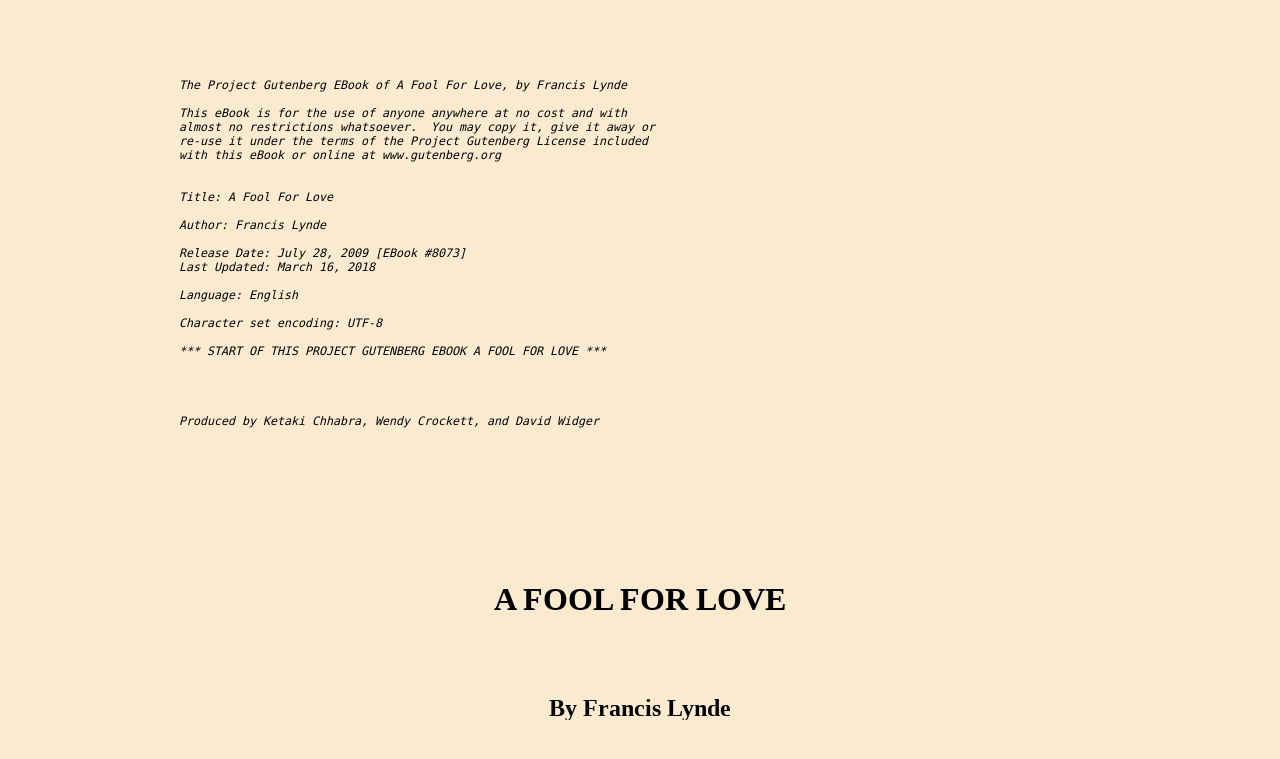

--- FILE ---
content_type: text/html
request_url: https://www.gutenberg.org/files/8073/8073-h/8073-h.htm
body_size: 241215
content:
<?xml version="1.0" encoding="utf-8"?>

<!DOCTYPE html
   PUBLIC "-//W3C//DTD XHTML 1.0 Strict//EN"
   "http://www.w3.org/TR/xhtml1/DTD/xhtml1-strict.dtd" >

<html xmlns="http://www.w3.org/1999/xhtml" lang="en">
  <head>
    <meta http-equiv="Content-Type" content="text/html;charset=UTF-8" />
    <title>
      A Fool for Love, by Francis Lynde
    </title>
    <style type="text/css" xml:space="preserve">

    body { margin:5%; background:#faebd0; text-align:justify}
    P { text-indent: 1em; margin-top: .25em; margin-bottom: .25em; }
    H1,H2,H3,H4,H5,H6 { text-align: center; margin-left: 15%; margin-right: 15%; }
    hr  { width: 50%; text-align: center;}
    .foot { margin-left: 20%; margin-right: 20%; text-align: justify; text-indent: -3em; font-size: 90%; }
    blockquote {font-size: 97%; font-style: italic; margin-left: 10%; margin-right: 10%;}
    .mynote    {background-color: #DDE; color: #000; padding: .5em; margin-left: 10%; margin-right: 10%; font-family: sans-serif; font-size: 95%;}
    .toc       { margin-left: 10%; margin-bottom: .75em;}
    .toc2      { margin-left: 20%;}
    div.fig    { display:block; margin:0 auto; text-align:center; }
    div.middle { margin-left: 20%; margin-right: 20%; text-align: justify; }
    .figleft   {float: left; margin-left: 0%; margin-right: 1%;}
    .figright  {float: right; margin-right: 0%; margin-left: 1%;}
    .pagenum   {display:inline; font-size: 70%; font-style:normal;
               margin: 0; padding: 0; position: absolute; right: 1%;
               text-align: right;}
    pre        { font-style: italic; font-size: 90%; margin-left: 10%;}

</style>
  </head>
  <body>
<pre xml:space="preserve">

The Project Gutenberg EBook of A Fool For Love, by Francis Lynde

This eBook is for the use of anyone anywhere at no cost and with
almost no restrictions whatsoever.  You may copy it, give it away or
re-use it under the terms of the Project Gutenberg License included
with this eBook or online at www.gutenberg.org


Title: A Fool For Love

Author: Francis Lynde

Release Date: July 28, 2009 [EBook #8073]
Last Updated: March 16, 2018

Language: English

Character set encoding: UTF-8

*** START OF THIS PROJECT GUTENBERG EBOOK A FOOL FOR LOVE ***




Produced by Ketaki Chhabra, Wendy Crockett, and David Widger






</pre>
    <p>
      <br /><br />
    </p>
    <h1>
      A FOOL FOR LOVE
    </h1>
    <p>
      <br /><br />
    </p>
    <h2>
      By Francis Lynde
    </h2>
    <h4>
      Author of &ldquo;The Grafters,&rdquo; &ldquo;The Master of Appleby,&rdquo; etc.
    </h4>
    <p>
      <br /> <br />
    </p>
    <hr />
    <p>
      <br /> <br />
    </p>
    <h2>
      Contents
    </h2>
    <table summary="" style="margin-right: auto; margin-left: auto">
      <tr>
        <td>
          <a href="#link2H_4_0001"> I. </a>
        </td>
        <td>
          IN WHICH WE TAKE PASSAGE ON THE LIMITED
        </td>
      </tr>
      <tr>
        <td>
          <a href="#link2H_4_0002"> II. </a>
        </td>
        <td>
          IN WHICH AN ENGINE IS SWITCHED
        </td>
      </tr>
      <tr>
        <td>
          <a href="#link2H_4_0003"> III. </a>
        </td>
        <td>
          IN WHICH AN ITINERARY IS CHANGED
        </td>
      </tr>
      <tr>
        <td>
          <a href="#link2H_4_0004"> IV. </a>
        </td>
        <td>
          THE CRYSTALLINE ALTITUDES
        </td>
      </tr>
      <tr>
        <td>
          <a href="#link2H_4_0005"> V. </a>
        </td>
        <td>
          THE LANDSLIDE
        </td>
      </tr>
      <tr>
        <td>
          <a href="#link2H_4_0006"> VI. </a>
        </td>
        <td>
          THE RAJAH GIVES AN ORDER
        </td>
      </tr>
      <tr>
        <td>
          <a href="#link2H_4_0007"> VII. </a>
        </td>
        <td>
          THE MAJESTY OF THE LAW
        </td>
      </tr>
      <tr>
        <td>
          <a href="#link2H_4_0008"> VIII. &nbsp;&nbsp;</a>
        </td>
        <td>
          THE GREEKS BRINGING GIFTS
        </td>
      </tr>
      <tr>
        <td>
          <a href="#link2H_4_0009"> IX. </a>
        </td>
        <td>
          THE BLOCK SIGNAL
        </td>
      </tr>
      <tr>
        <td>
          <a href="#link2H_4_0010"> X. </a>
        </td>
        <td>
          SPIKED SWITCHES
        </td>
      </tr>
      <tr>
        <td>
          <a href="#link2H_4_0011"> XI. </a>
        </td>
        <td>
          THE RIGHT OF WAY
        </td>
      </tr>
      <tr>
        <td>
        </td>
      </tr>
    </table>
    <p>
      <br /> <br />
    </p>
    <hr />
    <p>
      <br /> <br /> <a name="link2H_4_0001" id="link2H_4_0001">
      <!--  H2 anchor --> </a>
    </p>
    <h2>
      I. IN WHICH WE TAKE PASSAGE ON THE LIMITED
    </h2>
    <p>
      It was a December morning,&mdash;the Missouri December of mild
      temperatures and saturated skies,&mdash;and the Chicago and Alton's fast
      train, dripping from the rush through the wet night, had steamed briskly
      to its terminal track in the Union Station at Kansas City.
    </p>
    <p>
      Two men, one smoking a short pipe and the other snapping the ash from a
      scented cigarette, stood aloof from the hurrying throngs on the platform,
      looking on with the measured interest of those who are in a melee but not
      of it.
    </p>
    <p>
      &ldquo;More delay,&rdquo; said the cigarettist, glancing at his watch. &ldquo;We are over an
      hour late now. Do we get any of it back on the run to Denver?&rdquo;
     </p>
    <p>
      The pipe-smoker shook his head.
    </p>
    <p>
      &ldquo;Hardly, I should say. The Limited is a pretty heavy train to pick up lost
      time. But it won't make any particular difference. The western connections
      all wait for the Limited, and we shall reach the seat of war to-morrow
      night, according to the Boston itinerary.&rdquo;
     </p>
    <p>
      Mr. Morton P. Adams flung away the unburned half of his cigarette and
      masked a yawn behind his hand.
    </p>
    <p>
      &ldquo;It's no end of a bore, Winton, and that is the plain, unlacquered fact,&rdquo;
       he protested. &ldquo;I think the governor owes me something. I worried through
      the Tech because he insisted that I should have a profession; and now I am
      going in for field work with you in a howling winter wilderness because he
      insists on a practical demonstration. I shall ossify out there in those
      mountains. It's written in the book.&rdquo;
     </p>
    <p>
      &ldquo;Humph! it's too bad about you,&rdquo; said the other ironically. He was a fit
      figure of a man, clean-cut and vigorous, from the steadfast outlook of the
      gray eyes and the firm, smooth-shaven jaw to the square fingertips of the
      strong hands, and his smile was of good-natured contempt. &ldquo;As you say, it
      is an outrage on filial complaisance. All the same, with the right-of-way
      fight in prospect, Quartz Creek Canyon may not prove to be such a valley
      of dry bones as&mdash;Look out, there!&rdquo;
     </p>
    <p>
      The shifting-engine had cut a car from the rear of the lately-arrived
      Alton, and was sending it down the outbound track to a coupling with the
      Transcontinental Limited. Adams stepped back and let it miss him by a
      hand's-breadth, and as the car was passing, Winton read the name on the
      paneling.
    </p>
    <p>
      &ldquo;The Rosemary: somebody's twenty-ton private outfit. That cooks our last
      chance of making up any lost time between this and tomorrow&mdash;&rdquo;
     </p>
    <p>
      He broke off abruptly. On the square rear observation platform of the
      private car were three ladies. One of them was small and blue-eyed, with
      wavy little puffs of snowy hair peeping out under her dainty widow's cap.
      Another was small and blue-eyed, with wavy masses of flaxen hair caught up
      from a face which might have served as a model for the most exquisite
      bisque figure that ever came out of France. But Winton saw only the third.
    </p>
    <p>
      She was taller than either of her companions&mdash;tall and straight and
      lithe; a charming embodiment of health and strength and beauty:
      clear-skinned, brown-eyed&mdash;a very goddess fresh from the bath, in
      Winton's instant summing up of her, and her crown of red-gold hair helped
      out the simile.
    </p>
    <p>
      Now, thus far in his thirty-year pilgrimage John Winton, man and boy, had
      lived the intense life of a working hermit, so far as the social gods and
      goddesses were concerned. Yet he had a pang&mdash;of disappointment or
      pointless jealousy, or something akin to both&mdash;when Adams lifted his
      hat to this particular goddess, was rewarded by a little cry of
      recognition, and stepped up to the platform to be presented to the elder
      and younger Bisques.
    </p>
    <p>
      So, as we say, Winton turned and walked away as one left out, feeling one
      moment as though he had been defrauded of a natural right, and deriding
      himself the next, as a sensible man should. After a bit he was able to
      laugh at the &ldquo;sudden attack,&rdquo; as he phrased it, but later, when he and
      Adams were settled for the day-long run in the Denver sleeper, and the
      Limited was clanking out over the switches, he brought the talk around
      with a carefully assumed air of lack-interest to the party in the private
      car.
    </p>
    <p>
      &ldquo;She is a friend of yours, then?&rdquo; he said, when Adams had taken the baited
      hook open-eyed.
    </p>
    <p>
      The Technologian modified the assumption.
    </p>
    <p>
      &ldquo;Not quite in your sense of the word, I fancy. I met her a number of times
      at the houses of mutual friends in Boston. She was studying at the
      Conservatory.&rdquo;
     </p>
    <p>
      &ldquo;But she isn't a Bostonian,&rdquo; said Winton confidently.
    </p>
    <p>
      &ldquo;Miss Virginia?&mdash;hardly. She is a Carteret of the Carterets;
      Virginia-born-bred-and-named. Stunning girl, isn't she?&rdquo;
     </p>
    <p>
      &ldquo;No,&rdquo; said Winton shortly, resenting the slang for no reason that he could
      have set forth in words.
    </p>
    <p>
      Adams lighted another of the scented villainies, and his clean-shaven face
      wrinkled itself in a slow smile.
    </p>
    <p>
      &ldquo;Which means that she has winged you at sight, I suppose, as she does most
      men.&rdquo; Then he added calmly, &ldquo;It's no go.&rdquo;
     </p>
    <p>
      &ldquo;What is 'no go'?&rdquo;
     </p>
    <p>
      Adams laughed unfeelingly, and puffed away at his cigarette.
    </p>
    <p>
      &ldquo;You remind me of the fable about the head-hiding ostrich. Didn't I see
      you staring at her as if you were about to have a fit? But it is just as I
      tell you: it's no go. She isn't the marrying kind. If you knew her, she'd
      be nice to you till she got a good chance to flay you alive&mdash;&rdquo;
     </p>
    <p>
      &ldquo;Break it off!&rdquo; growled Winton.
    </p>
    <p>
      &ldquo;Presently. As I was saying, she would miss the chance of marrying the
      best man in the world for the sake of taking a rise out of him. Moreover,
      she comes of old Cavalier stock with an English earldom at the back of it,
      and she is inordinately proud of the fact; while you&mdash;er&mdash;you've
      given me to understand that you are a man of the people, haven't you?&rdquo;
     </p>
    <p>
      Winton nodded absently. It was one of his minor fads to ignore his
      lineage, which ran decently back to a Colonial governor on his father's
      side, and to assert that he did not know his grandfather's middle name&mdash;which
      was accounted for by the very simple fact that the elder Winton had no
      middle name.
    </p>
    <p>
      &ldquo;Well, that settles it definitely,&rdquo; was the Bostonian's comment. &ldquo;Miss
      Carteret is of the <i>sang azur</i>. The man who marries her will have to
      know his grandfather's middle name&mdash;and a good bit more besides.&rdquo;
     </p>
    <p>
      Winton's laugh was mockingly good-natured.
    </p>
    <p>
      &ldquo;You have missed your calling by something more than a hair's-breadth,
      Morty. You should have been a novelist. Give you a spike and a cross-tie
      and you'd infer a whole railroad. But you pique my curiosity. Where are
      these American royalties of yours going in the Rosemary?&rdquo;
     </p>
    <p>
      &ldquo;To California. The car belongs to Mr. Somerville Darrah, who is
      vice-president and manager in fact of the Colorado and Grand River road:
      the 'Rajah,' they call him. He is a relative of the Carterets, and the
      party is on its way to spend the winter on the Pacific coast.&rdquo;
     </p>
    <p>
      &ldquo;And the little lady in the widow's cap: is she Miss Carteret's mother?&rdquo;
     </p>
    <p>
      &ldquo;Miss Bessie Carteret's mother and Miss Virginia's aunt. She is the
      chaperon of the party.&rdquo;
     </p>
    <p>
      Winton was silent while the Limited was roaring through a village on the
      Kansas side of the river. When he spoke again it was not of the Carterets;
      it was of the Carterets' kinsman and host.
    </p>
    <p>
      &ldquo;I have heard somewhat of the Rajah,&rdquo; he said half-musingly. &ldquo;In fact, I
      know him, by sight. He is what the magazinists are fond of calling an
      'industry colonel,' a born leader who has fought his way to the front. If
      the Quartz Creek row is anything more than a stiff bluff on the part of
      the C. G. R. it will be quite as well for us if Mr. Somerville Darrah is
      safely at the other side of the continent&mdash;and well out of ordinary
      reach of the wires.&rdquo;
     </p>
    <p>
      Adams came to attention with a half-hearted attempt to galvanize an
      interest in the business affair.
    </p>
    <p>
      &ldquo;Tell me more about this mysterious jangle we are heading for,&rdquo; he
      rejoined. &ldquo;Have I enlisted for a soldier when I thought I was only going
      into peaceful exile as assistant engineer of construction on the Utah
      Short Line?&rdquo;
     </p>
    <p>
      &ldquo;That remains to be seen.&rdquo; Winton took a leaf from his pocket memorandum
      and drew a rough outline map. &ldquo;Here is Denver, and here is Carbonate,&rdquo; he
      explained. &ldquo;At present the Utah is running into Carbonate this way over
      the rails of the C. G. R. on a joint track agreement which either line may
      terminate by giving six months' notice of its intention to the other. Got
      that?&rdquo;
     </p>
    <p>
      &ldquo;To have and to hold,&rdquo; said Adams. &ldquo;Go on.&rdquo;
     </p>
    <p>
      &ldquo;Well, on the first day of September the C. G. R. people gave the Utah
      management notice to quit.&rdquo;
     </p>
    <p>
      &ldquo;They are bloated monopolists,&rdquo; said Adams sententiously. &ldquo;Still I don't
      see why there should be any scrapping over the line in Quartz Creek
      Canyon.&rdquo;
     </p>
    <p>
      &ldquo;No? You are not up in monopolistic methods. In six months from September
      first the Utah people will be shut out of Carbonate business, which is all
      that keeps that part of their line alive. If they want a share of that
      traffic after March first, they will have to have a road of their own to
      carry it over.&rdquo;
     </p>
    <p>
      &ldquo;Precisely,&rdquo; said Adams, stifling a yawn. &ldquo;They are building one, aren't
      they?&rdquo;
     </p>
    <p>
      &ldquo;Trying to,&rdquo; Winton amended. &ldquo;But, unfortunately, the only practicable
      route through the mountains is up Quartz Creek Canyon, and the canyon is
      already occupied by a branch line of the Colorado and Grand River.&rdquo;
     </p>
    <p>
      &ldquo;Still I don't see why there should be any scrap.&rdquo;
     </p>
    <p>
      &ldquo;Don't you? If the Rajah's road can keep the new line out of Carbonate
      till the six months have expired, it will have a monopoly of all the
      carrying trade of the camp. By consequence it can force every shipper in
      the district to make iron-clad contracts, so that when the Utah line is
      finally completed it won't be able to secure any freight for a year, at
      least.&rdquo;
     </p>
    <p>
      &ldquo;Oho! that's the game, is it? I begin to savvy the burro: that's the
      proper phrase, isn't it? And what are our chances?&rdquo;
     </p>
    <p>
      &ldquo;We have about one in a hundred, as near as I could make out from Mr.
      Callowell's statement of the case. The C. G. R. people are moving heaven
      and earth to obstruct us in the canyon. If they can delay the work a
      little longer, the weather will do the rest. With the first heavy snow in
      the mountains, which usually comes long before this, the Utah will have to
      put up its tools and wait till next summer.&rdquo;
     </p>
    <p>
      Adams lighted another cigarette.
    </p>
    <p>
      &ldquo;Pardon me if I seem inquisitive,&rdquo; he said, &ldquo;but for the life of me I
      can't understand what these obstructionists can do. Of course, they can't
      use force.&rdquo;
     </p>
    <p>
      Winton's smile was grim. &ldquo;Can't they? Wait till you get on the ground. But
      the first move was peaceable enough. They got an injunction from the
      courts restraining the new line from encroaching on their right of way.&rdquo;
     </p>
    <p>
      &ldquo;Which was a thing that nobody wanted to do,&rdquo; said Adams, between
      inhalations.
    </p>
    <p>
      &ldquo;Which was a thing the Utah <i>had</i> to do,&rdquo; corrected Winton. &ldquo;The
      canyon is a narrow gorge&mdash;a mere slit in parts of it. That is where
      they have us.&rdquo;
     </p>
    <p>
      &ldquo;Oh, well,&rdquo; returned Adams, &ldquo;I suppose we took an appeal and asked to have
      the injunction set aside?&rdquo;
     </p>
    <p>
      &ldquo;We did, promptly; and that is the present status of the fight. The appeal
      decision has not yet been handed down; and in the meantime we go on
      building railroad, incurring all the penalties for contempt of court with
      every shovelful of earth moved. Do you still think you will be in danger
      of ossifying?&rdquo;
     </p>
    <p>
      Adams let the question rest while he asked one of his own.
    </p>
    <p>
      &ldquo;How do you come to be mixed up in it, Jack? A week ago some one told me
      you were going to South America to build a railroad in the Andes. What
      switched you?&rdquo;
     </p>
    <p>
      Winton shook his head. &ldquo;Fate, I guess; that and a wire from President
      Callowell of the Utah offering me this. Chief of Construction Evarts, in
      charge of the work in Quartz Creek Canyon, said what you said a few
      minutes ago&mdash;that he had not hired out for a soldier. He resigned,
      and I'm taking his berth.&rdquo;
     </p>
    <p>
      Adams rose and buttoned his coat.
    </p>
    <p>
      &ldquo;By all of which it seems that we two are in for a good bit more than the
      ossifying exile,&rdquo; he remarked. And then: &ldquo;I am going back into the
      Rosemary to pay my respects to Miss Virginia Carteret. Won't you come
      along?&rdquo;
     </p>
    <p>
      &ldquo;No,&rdquo; said Winton, more shortly than the invitation warranted; and the
      other went his way alone.
    </p>
    <p>
      <a name="link2H_4_0002" id="link2H_4_0002">
      <!--  H2 anchor --> </a>
    </p>
    <div style="height: 4em;">
      <br /><br /><br /><br />
    </div>
    <h2>
      II. IN WHICH AN ENGINE IS SWITCHED
    </h2>
    <p>
      &ldquo;'Scuse me, sah; private cyah, sah.&rdquo;
     </p>
    <p>
      It was the porter's challenge in the vestibule of the Rosemary. Adams
      found a card.
    </p>
    <p>
      &ldquo;Take that to Miss Carteret&mdash;Miss Virginia Carteret,&rdquo; he directed,
      and waited till the man came back with his welcome.
    </p>
    <p>
      The extension table in the open rear third of the private car was closed
      to its smallest dimensions, and the movable furnishings were disposed
      about the compartment to make it a comfortable lounging room.
    </p>
    <p>
      Mrs. Carteret was propped among the cushions of a divan with a book. Her
      daughter occupied the undivided half of a tete-a-tete chair with a blond
      athlete in a clerical coat and a reversed collar. Miss Virginia was
      sitting alone at a window, but she rose and came to greet the visitor.
    </p>
    <p>
      &ldquo;How good of you to take pity on us!&rdquo; she said, giving him her hand. Then
      she put him at one with the others: &ldquo;Aunt Martha you have met; also Cousin
      Bessie. Let me present you to Mr. Calvert: Cousin Billy, this is Mr.
      Adams, who is responsible in a way for many of my Boston-learned
      gaucheries.&rdquo;
     </p>
    <p>
      Aunt Martha closed the book on her finger. &ldquo;My dear Virginia!&rdquo; she
      protested in mild deprecation; and Adams laughed and shook hands with the
      Reverend William Calvert and made Virginia's peace all in the same breath.
    </p>
    <p>
      &ldquo;Don't apologize for Miss Virginia, Mrs. Carteret. We were very good
      friends in Boston, chiefly, I think, because I never objected when she
      wanted to&mdash;er&mdash;to take a rise out of me.&rdquo; Then to Virginia: &ldquo;I
      hope I don't intrude?&rdquo;
     </p>
    <p>
      &ldquo;Not in the least. Didn't I just say you were good to come? Uncle
      Somerville tells us we are passing through the famous Golden Belt,&mdash;whatever
      that may be,&mdash;and recommends an easy-chair and a window. But I
      haven't seen anything but stubble-fields&mdash;dismally wet stubble-fields
      at that. Won't you sit down and help me watch them go by?&rdquo;
     </p>
    <p>
      Adams placed a chair for her and found one for himself.
    </p>
    <p>
      &ldquo;'Uncle Somerville'&mdash;am I to have the pleasure of meeting Mr.
      Somerville Darrah?&rdquo;
     </p>
    <p>
      Miss Virginia's laugh was non-committal.
    </p>
    <p>
      &ldquo;<i>Quien sabe</i>?&rdquo; she queried, airing her one Westernism before she was
      fairly in the longitude of it. &ldquo;Uncle Somerville is a law unto himself. He
      had a lot of telegrams and things at Kansas City, and he is locked in his
      den with Mr. Jastrow, dictating answers by the dozen, I suppose.&rdquo;
     </p>
    <p>
      &ldquo;Oh, these industry colonels!&rdquo; said Adams. &ldquo;Don't their toilings make you
      ache in sheer sympathy sometimes?&rdquo;
     </p>
    <p>
      &ldquo;No, indeed,&rdquo; was the prompt rejoinder; &ldquo;I envy them. It must be fine to
      have large things to do, and to be able to do them.&rdquo;
     </p>
    <p>
      &ldquo;Degenerate scion of a noble race!&rdquo; jested Adams. &ldquo;What ancient Carteret
      of them all would have compromised with the necessities by becoming a
      captain of industry?&rdquo;
     </p>
    <p>
      &ldquo;It wasn't their <i>metier</i>, or the <i>metier</i> of their times,&rdquo; said
      Miss Virginia with conviction. &ldquo;They were sword-soldiers merely because
      that was the only way a strong man could conquer in those days. Now it is
      different, and a strong man fights quite as nobly in another field&mdash;and
      deserves quite as much honor.&rdquo;
     </p>
    <p>
      &ldquo;Think so? I don't agree with you&mdash;as to the fighting, I mean. I like
      to take things easy. A good club, a choice of decent theaters, the society
      of a few charming young women like&mdash;&rdquo;
     </p>
    <p>
      She broke him with a mocking laugh.
    </p>
    <p>
      &ldquo;You were born a good many centuries too late, Mr. Adams; you would have
      fitted so beautifully, into decadent Rome.&rdquo;
     </p>
    <p>
      &ldquo;No&mdash;thanks. Twentieth-century America, with the commercial frenzy
      taken out of it, is good enough for me. I was telling Winton a little
      while ago&mdash;&rdquo;
     </p>
    <p>
      &ldquo;Your friend of the Kansas City station platform?&rdquo; she interrupted.
      &ldquo;Mightn't you introduce us a little less informally?&rdquo;
     </p>
    <p>
      &ldquo;Beg pardon, I'm sure&mdash;yours and Jack's: Mr. John Winton, of New York
      and the world at large, familiarly known to his intimates&mdash;and they
      are precious few&mdash;as 'Jack W.' As I was about to say&mdash;&rdquo;
     </p>
    <p>
      But she seemed to find a malicious satisfaction in breaking in upon him.
    </p>
    <p>
      &ldquo;'Mr. John Winton': it's a pretty name as names go, but it isn't as strong
      as he is. He is an 'industry colonel,' isn't he? He looks it.&rdquo;
     </p>
    <p>
      The Bostonian avenged himself at Winton's expense for the unwelcome
      interruption.
    </p>
    <p>
      &ldquo;So much for your woman's intuition,&rdquo; he laughed. &ldquo;Speaking of idlers,
      there is your man to the dotting of the 'i'; a dilettante raised to the <i>nth</i>
      power.&rdquo;
     </p>
    <p>
      Miss Carteret's short upper lip curled in undisguised scorn.
    </p>
    <p>
      &ldquo;I like men who do things,&rdquo; she asserted with pointed emphasis; whereupon
      the talk drifted eastward to Boston, and Winton was ignored until
      Virginia, having exhausted the reminiscent vein, said, &ldquo;You are going on
      through to Denver?&rdquo;
     </p>
    <p>
      &ldquo;To Denver and beyond,&rdquo; was the reply. &ldquo;Winton has a notion of hibernating
      in the mountains&mdash;fancy it; in the dead of winter!&mdash;and he has
      persuaded me to go along. He sketches a little, you know.&rdquo;
     </p>
    <p>
      &ldquo;Oh, so he is an artist?&rdquo; said Virginia, with interest newly aroused.
    </p>
    <p>
      &ldquo;No,&rdquo; said Adams gloomily, &ldquo;he isn't an artist&mdash;isn't much of
      anything, I'm sorry to say. Worse than all, he doesn't know his
      grandfather's middle name. Told me so himself.&rdquo;
     </p>
    <p>
      &ldquo;That is inexcusable&mdash;in a dilettante,&rdquo; said Miss Virginia mockingly.
      &ldquo;Don't you think so?&rdquo;
     </p>
    <p>
      &ldquo;It is inexcusable in anyone,&rdquo; said the Technologian, rising to take his
      leave. Then, as a parting word: &ldquo;Does the Rosemary set its own table? or
      do you dine in the dining-car?&rdquo;
     </p>
    <p>
      &ldquo;In the dining-car, if we have one. Uncle Somerville lets us dodge the
      Rosemary's cook whenever we can,&rdquo; was the answer; and with this bit of
      information Adams went his way to the Denver sleeper.
    </p>
    <p>
      Finding Winton in his section, poring over a blue-print map and making
      notes thereon after the manner of a man hard at work, Adams turned back to
      the smoking-compartment.
    </p>
    <p>
      Now for Mr. Morton P. Adams the salt of life was a joke, harmless or
      otherwise, as the tree might fall. So, during the long afternoon which he
      wore out in solitude, there grew up in him a keen desire to see what would
      befall if these two whom he had so grotesquely misrepresented each to the
      other should come together in the pathway of acquaintanceship.
    </p>
    <p>
      But how to bring them together was a problem which refused to be solved
      until chance pointed the way. Since the Limited had lost another hour
      during the day there was a rush for the dining-car as soon as the
      announcement of its taking-on had gone through the train. Adams and Winton
      were of this rush, and so were the members of Mr. Somerville Darrah's
      party. In the seating the party was separated, as room at the crowded
      tables could be found; and Miss Virginia's fate gave her the unoccupied
      seat at one of the duet tables, opposite a young man with steadfast gray
      eyes and a firm jaw.
    </p>
    <p>
      Winton was equal to the emergency, or thought he was. Adams was still
      within call and he beckoned him, meaning to propose an exchange of seats.
      But the Bostonian misunderstood wilfully.
    </p>
    <p>
      &ldquo;Most happy, I'm sure,&rdquo; he said, coming instantly to the rescue. &ldquo;Miss
      Carteret, my friend signals his dilemma. May I present him?&rdquo;
     </p>
    <p>
      Virginia smiled and gave the required permission in a word. But for Winton
      self-possession fled shrieking.
    </p>
    <p>
      &ldquo;Ah&mdash;er&mdash;I hope you know Mr. Adams well enough to make
      allowances for his&mdash;for his&mdash;&rdquo; He broke down helplessly and she
      had to come to his assistance.
    </p>
    <p>
      &ldquo;For his imagination?&rdquo; she suggested. &ldquo;I do, indeed; we are quite old
      friends.&rdquo;
     </p>
    <p>
      Here was &ldquo;well enough,&rdquo; but Winton was a man and could not let it alone.
    </p>
    <p>
      &ldquo;I should be very sorry to have you think for a moment that I would&mdash;er&mdash;so
      far forget myself,&rdquo; he went on fatuously. &ldquo;What I had in mind was an
      exchange of seats with him. I thought it would be pleasanter for you; that
      is, I mean, pleasanter for&mdash;&rdquo; He stopped short, seeing nothing but a
      more hopeless involvement ahead; also because he saw signals of distress
      or of mirth flying in the brown eyes.
    </p>
    <p>
      &ldquo;Oh, please!&rdquo; she protested in mock humility. &ldquo;Do leave my vanity just the
      tiniest little cranny to creep out of, Mr. Winton. I'll promise to be good
      and not bore you too desperately.&rdquo;
     </p>
    <p>
      At this, as you would imagine, the pit of utter self-abasement yawned for
      Winton, and he plunged headlong, holding the bill of fare wrong side up
      when the waiter asked for his dinner order, and otherwise demeaning
      himself like a man taken at a hopeless disadvantage. She took pity on him.
    </p>
    <p>
      &ldquo;But let's ignore Mr. Adams,&rdquo; she went on sweetly. &ldquo;I am much more
      interested in this,&rdquo; touching the bill of fare. &ldquo;Will you order for me,
      please? I like&mdash;&rdquo;
     </p>
    <p>
      When she had finished the list of her likings, Winton was able to smile at
      his lapse into the primitive, and gave the dinner order for two with a
      fair degree of coherence. After that they got on better. Winton knew
      Boston, and, next to the weather, Boston was the safest and most fruitful
      of the commonplaces. Nevertheless, it was not immortal; and Winton was
      just beginning to cast about for some other safe riding road for the
      shallop of small talk when Miss Carteret sent it adrift with malice
      aforethought.
    </p>
    <p>
      It was somewhere between the entrees and the fruit, and the point of
      departure was Boston art.
    </p>
    <p>
      &ldquo;Speaking of art, Mr. Winton, will you tell me how you came to think of
      sketching in the mountains of Colorado at this time of year? I should
      think the cold would be positively prohibitive of anything like that.&rdquo;
     </p>
    <p>
      Winton stared&mdash;open-mouthed, it is to be feared.
    </p>
    <p>
      &ldquo;I&mdash;I beg your pardon,&rdquo; he stammered, with the inflection which takes
      its pitch from blank bewilderment.
    </p>
    <p>
      Miss Virginia was happy. Dilettante he might be, and an unhumbled man of
      the world as well; but, to use the Reverend Billy's phrase, she could make
      him &ldquo;sit up.&rdquo;
     </p>
    <p>
      &ldquo;I beg yours, I'm sure,&rdquo; she said demurely. &ldquo;I didn't know it was a craft
      secret.&rdquo;
     </p>
    <p>
      Winton looked across the aisle to the table where the Technologian was
      sitting opposite a square-shouldered, ruddy-faced gentleman with fiery
      eyes and fierce white mustaches, and shook a figurative fist.
    </p>
    <p>
      &ldquo;I'd like to know what Adams has been telling you,&rdquo; he said. &ldquo;Sketching in
      the mountains in midwinter! that would be decidedly original, to say the
      least of it. And I think I have never done an original thing in all my
      life.&rdquo;
     </p>
    <p>
      For a single instant the brown eyes looked their pity for him; generic
      pity it was, of the kind that mounting souls bestow upon the stagnant. But
      the subconscious lover in Winton made it personal to him, and it was the
      lover who spoke when he went on.
    </p>
    <p>
      &ldquo;That is a damaging admission, is it not? I am sorry to have to make it&mdash;to
      have to confirm your poor opinion of me.&rdquo;
     </p>
    <p>
      &ldquo;Did I say anything like that?&rdquo; she protested.
    </p>
    <p>
      &ldquo;Not in words; but your eyes said it, and I know you have been thinking it
      all along. Don't ask me how I know it: I couldn't explain it if I should
      try. But you have been pitying me, in a way&mdash;you know you have.&rdquo;
     </p>
    <p>
      The brown eyes were downcast. Frank and free-hearted after her kind as she
      was, Virginia Carteret was finding it a new and singular experience to
      have a man tell her baldly at their first meeting that he had read her
      inmost thought of him. Yet she would not flinch or go back.
    </p>
    <p>
      &ldquo;There is so much to be done in the world, and so few to do the work,&rdquo; she
      pleaded in extenuation.
    </p>
    <p>
      &ldquo;And Adams has told you that I am not one of the few? It is true enough to
      hurt.&rdquo;
     </p>
    <p>
      She looked him fairly in the eyes. &ldquo;What is lacking, Mr. Winton&mdash;the
      spur?&rdquo;
     </p>
    <p>
      &ldquo;Possibly,&rdquo; he rejoined. &ldquo;There is no one near enough to care, or to say
      'Well done!'&rdquo;
     </p>
    <p>
      &ldquo;How can you tell?&rdquo; she questioned musingly. &ldquo;It is not always permitted
      to us to hear the plaudits or the hisses&mdash;happily, I think. Yet there
      are always those standing by who are ready to cry '<i>Io triumphe</i>!'
      and mean it, when one approves himself a good soldier.&rdquo;
     </p>
    <p>
      The coffee had been served, and Winton sat thoughtfully stirring the lump
      of sugar in his cup. Miss Carteret was not having a monopoly of the new
      experiences. For instance, it had never before happened to John Winton to
      have a woman, young, charming, and altogether lovable, read him a lesson
      out of the book of the overcomers.
    </p>
    <p>
      He smiled inwardly and wondered what she would say if she could know to
      what battlefield the drumming wheels of the Limited were speeding him.
      Would she be loyal to her mentorship and tell him he must win, at whatever
      the cost to Mr. Somerville Darrah and his business associates? Or would
      she, womanlike, be her uncle's partizan and write one John Winton down in
      her blackest book for daring to oppose the Rajah?
    </p>
    <p>
      He assured himself it would make no jot of difference if he knew. He had a
      thing to do, and he was purposed to do it strenuously, inflexibly. Yet in
      the inmost chamber of his heart, where the barbarian ego stands unabashed
      and isolate and recklessly contemptuous of the moralities minor and major,
      he saw the birth of an influence which inevitably must henceforth be
      desperately reckoned with.
    </p>
    <p>
      Given a name, this new-born life-factor was love; love barely awakened,
      and as yet no more than a masterful desire to stand well in the eyes of
      one woman. None the less, he saw the possibilities: that a time might come
      when this woman would have the power to intervene; would make him hold his
      hand in the business affair at the very moment, mayhap, when he should
      strike the hardest.
    </p>
    <p>
      It was a rather unnerving thought, and when he considered it he was glad
      that their ways, coinciding for the moment, would presently go apart,
      leaving him free to do battle as an honest soldier in any cause must.
    </p>
    <p>
      The Rosemary party was rising, and Winton rose, too, folding the seat for
      Miss Virginia and carefully reaching her wrap from the rack.
    </p>
    <p>
      &ldquo;I am so glad to have met you,&rdquo; she said, giving him the tips of her
      fingers and going back to the conventionalities as if they had never been
      ignored.
    </p>
    <p>
      But the sincerity in Winton's reply transcended the conventional form of
      it.
    </p>
    <p>
      &ldquo;Indeed, the pleasure has been wholly mine, I assure you. I hope the
      future will be kind to me and let me see more of you.&rdquo;
     </p>
    <p>
      &ldquo;Who knows?&rdquo; she rejoined, smiling at him level-eyed. &ldquo;The world has been
      steadily growing smaller since Shakespeare called it 'narrow.'&rdquo;
     </p>
    <p>
      He caught quickly at the straw of hope. &ldquo;Then we need not say good-by?&rdquo;
     </p>
    <p>
      &ldquo;No; let it be <i>auf Wiedersehen</i>,&rdquo; she said; and he stood aside to
      allow her to join her party.
    </p>
    <p>
      Two hours later, when Adams was reading in his section and Winton was
      smoking his short pipe in the men's compartment and thinking things
      unspeakable with Virginia Carteret for a nucleus, there was a series of
      sharp whistle-shrieks, a sudden grinding of the brakes, and a jarring stop
      of the Limited&mdash;a stop not down on the time-card.
    </p>
    <p>
      Winton was among the first to reach the head of the long train. The halt
      was in a little depression of the bleak plain, and the train-men were in
      conference over a badly-derailed engine when Winton came up. A vast herd
      of cattle was lumbering away into the darkness, and a mangled carcass
      under the wheels of the locomotive sufficiently explained the accident.
    </p>
    <p>
      &ldquo;Well, there's only the one thing to do,&rdquo; was the engineer's verdict.
      &ldquo;That's for somebody to mog back to Arroyo to wire for the wreck-wagon.&rdquo;
     </p>
    <p>
      &ldquo;Yes, by gum! and that means all night,&rdquo; growled the conductor.
    </p>
    <p>
      There was a stir in the gathering throng of half-alarmed and all-curious
      passengers, and a red-faced, white-mustached gentleman, whose soft
      southern accent was utterly at variance with his manner, hurled a question
      bolt-like at the conductor.
    </p>
    <p>
      &ldquo;All night, you say, seh? Then we miss ouh Denver connections?&rdquo;
     </p>
    <p>
      &ldquo;You can bet to win on that,&rdquo; was the curt reply.
    </p>
    <p>
      &ldquo;Damn!&rdquo; said the ruddy-faced gentleman; and then in a lower tone: &ldquo;I beg
      your pahdon, my deah Virginia; I was totally unaware of your presence.&rdquo;
     </p>
    <p>
      Winton threw off his overcoat.
    </p>
    <p>
      &ldquo;If you will take a bit of help from an outsider, I think we needn't wait
      for the wrecking-car,&rdquo; he said to the dubious trainmen. &ldquo;It's bad, but not
      so bad as it looks. What do you say?&rdquo;
     </p>
    <p>
      Now, as everyone knows, it is not in the nature of operative railway men
      to brook interference even of the helpful sort. But they are as quick as
      other folk to recognize the man in essence, as well as to know the clan
      slogan when they hear it. Winton did not wait for objections, but took
      over the command as one in authority.
    </p>
    <p>
      &ldquo;Think we can't do it? I'll show you. Up on the tank, one of you, and
      heave down the jacks and frogs. We'll have her on the steel again before
      you can say your prayers.&rdquo;
     </p>
    <p>
      At the hearty command, churlish reluctance vanished and everybody lent a
      willing hand. In two minutes the crew of the Limited knew it was working
      under a master. The frogs were adjusted under the derailed wheels, the
      jack-screws were braced to lift and push with the nicest accuracy, and all
      was ready for the attempt to back the engine in trial. But now the
      engineer shook his bead.
    </p>
    <p>
      &ldquo;I ain't the artist to move her gently enough with all that string o'
      dinkeys behind her,&rdquo; he said unhopefully.
    </p>
    <p>
      &ldquo;No?&rdquo; said Winton. &ldquo;Come up into the cab with and I'll show you how.&rdquo; And
      he climbed to the driver's footboard with the doubting engineer at his
      heels.
    </p>
    <p>
      The reversing-lever went over with a clash; the air whistled into the
      brakes; and Winton began to ease the throttle open. The steam sang into
      the cylinders, the huge machine trembling like a living thing under the
      hand of a master.
    </p>
    <p>
      Slowly and by almost imperceptible degrees the life of the pent-up boiler
      power crept into the pistons and out through the connecting rods to the
      wheels. With the first thrill of the gripping tires Winton leaned from the
      window to watch the derailed trucks climb by half-inches up the inclined
      planes of the frogs.
    </p>
    <p>
      At the critical instant, when the entire weight of the forward half of the
      engine was poising for the drop upon the rails, he gave the precise added
      impulse. The big ten-wheeler coughed hoarsely and spat fire; the
      driving-wheels made a quick half-turn backward; and a cheer from the
      onlookers marked the little triumph of mind over matter.
    </p>
    <p>
      Winton found Miss Carteret holding his overcoat when he swung down from
      the cab, and he fancied her enthusiasm was tempered with something
      remotely like embarrassment. But she suffered him to walk back to the
      private car beside her; and in this sudden retreat from the scene of
      action he missed hearing the comments of his fellow craftsmen.
    </p>
    <p>
      &ldquo;You bet, he's no 'prentice,&rdquo; said the fireman.
    </p>
    <p>
      &ldquo;Not much!&rdquo; quoth the engineer. &ldquo;He's an all-round artist, that's about
      what he is. Shouldn't wonder if he was the travelin' engineer for some
      road back in God's country.&rdquo;
     </p>
    <p>
      &ldquo;Travelin' nothing!&rdquo; said the conductor. &ldquo;More likely he's a train-master,
      'r p'raps a bigger boss than that. Call in the flag, Jim, and we'll be
      getting a move.&rdquo;
     </p>
    <p>
      Oddly enough, the comment on Winton did not pause with the encomiums of
      the train crew. When the Limited was once more rushing on its way through
      the night, and Virginia and her cousin were safe in the privacy of their
      state-room, Miss Carteret added her word.
    </p>
    <p>
      &ldquo;Do you know, Bessie, I think it was Mr. Adams who scored this afternoon?&rdquo;
       she said.
    </p>
    <p>
      &ldquo;How so?&rdquo; inquired <i>la petite</i> Bisque, who was too sleepy to be
      over-curious.
    </p>
    <p>
      &ldquo;I think he 'took a rise' out of me, as he puts it. Mr. Winton is
      precisely all the kinds of man Mr. Adams said he wasn't.&rdquo;
     </p>
    <p>
      <a name="link2H_4_0003" id="link2H_4_0003">
      <!--  H2 anchor --> </a>
    </p>
    <div style="height: 4em;">
      <br /><br /><br /><br />
    </div>
    <h2>
      III. IN WHICH AN ITINERARY IS CHANGED
    </h2>
    <p>
      It was late breakfast time when the Transcontinental Limited swept around
      the great curve in the eastern fringe of Denver, paused for a registering
      moment at &ldquo;yard limits,&rdquo; and went clattering in over the switches to come
      to rest at the end of its long westward run on the in-track at the Union
      Depot.
    </p>
    <p>
      Having wired ahead to have his mail meet him at the yard limits
      registering station, Winton was ready to make a dash for the telegraph
      office the moment the train stopped.
    </p>
    <p>
      &ldquo;That is our wagon, over there on the narrow-gage,&rdquo; he said to Adams,
      pointing out the waiting mountain train. &ldquo;Have the porter transfer our
      dunnage, and I'll be with you as soon as I can send a wire or two.&rdquo;
     </p>
    <p>
      On the way across the broad platform he saw the yard crew cutting out the
      Rosemary, and had a glimpse of Miss Virginia clinging to the hand-rail and
      enjoying enthusiastically, he fancied, her first view of the mighty hills
      to the westward.
    </p>
    <p>
      The temptation to let the telegraphing wait while he went to say good
      morning to her was strong, but he resisted it and hastened the more for
      the hesitant thought. Nevertheless, when he reached the telegraph office
      he found Mr. Somerville Darrah and his secretary there ahead of him, and
      he observed that the explosive gentleman who presided over the destinies
      of the Colorado and Grand River appeared to be in a more than usually
      volcanic frame of mind.
    </p>
    <p>
      Now Winton, though new to the business of building railroads for the Utah
      Short Line, was not new to Denver or Colorado. Hence when the Rajah,
      followed by his secretarial shadow, had left the office, Winton spoke to
      the operator as to a friend.
    </p>
    <p>
      &ldquo;What is the matter with Mr. Darrah, Tom? He seems to be uncommonly
      vindictive this morning.&rdquo;
     </p>
    <p>
      The man of dots and dashes nodded.
    </p>
    <p>
      &ldquo;He's always crankier this time than he was the other. He's a holy terror,
      the Rajah is. I wouldn't work on his road for a farm down East&mdash;not
      if my job took me within cussing distance of him. Bet a hen worth fifty
      dollars he is up in Mr. Colbert's office right now, raising particular
      sand because his special engine wasn't standing here ready to snatch his
      private car on the fly, so's to go on without losing headway.&rdquo;
     </p>
    <p>
      Winton frowned thoughtfully, and he let his writing hand pause while he
      said, &ldquo;So he travels special from Denver, does he?&rdquo;
     </p>
    <p>
      &ldquo;On his own road?&mdash;well, I should smile. Nothing is too good for the
      Rajah; or too quick, when he happens to be in a hurry. I wonder he didn't
      have the T. C. pull him special from Kansas City.&rdquo;
     </p>
    <p>
      Winton handed in his batch of telegrams and went his way reflective.
    </p>
    <p>
      What was Mr. Somerville Darrah's particular rush? As set forth by Adams,
      the plans of the party in the Rosemary contemplated nothing more hasty
      than a leisurely trip to the Pacific coast&mdash;a pleasure jaunt with a
      winter sojourn in California to lengthen it. Why, then, this sudden change
      from Limited regular trains to unlimited specials? Was there fresh news
      from the seat of war in Quartz Creek Canyon? Winton thought not. In that
      case he would have had his budget as well; and so far as his own advices
      went, matters were still as they had been. A letter from the Utah
      attorneys in Carbonate assured him that the injunction appeal was not yet
      decided, and another from Chief of Construction Evarts concerned itself
      mainly with the major's desire to know when he was to be relieved.
    </p>
    <p>
      But if Winton could have been an eavesdropper behind the door of
      Superintendent Colbert's office on the second floor of the Union Depot,
      his doubts would have been resolved instantly.
    </p>
    <p>
      The telegraph operator's guess went straight to the mark. Mr. Darrah was
      &ldquo;raising particular sand&rdquo; because his wire order for a special engine had
      not been obeyed to the saving of the ultimate second of time. But between
      his objurgations on that score, he was rasping out questions designed to
      exhaust the chief clerk's store of information concerning the status of
      affairs at the seat of war.
    </p>
    <p>
      &ldquo;Will you inform me, seh, why I wasn't wired that this beggahly appeal was
      going against us?&rdquo; he demanded wrathfully. &ldquo;What's that you say, seh?
      Don't tell me you couldn't know what the decision of the cou't was going
      to be before it was handed down: that's what you-all are heah for&mdash;to
      find out these things! And what is all this about Majah Eva'ts resigning,
      and the Utah's sending East for a professional right-of-way fighteh to
      take his place? Who is this new man? Don't know? Dammit, seh! it's your
      business to know! <i>Now when do you faveh me with my engine</i>?&rdquo;
     </p>
    <p>
      Thus the Rajah; and the chief clerk, himself known from end to end of the
      Colorado and Grand River as a queller of men, could only point out of the
      window to where the Rosemary stood engined and equipped for the race, and
      say meekly: &ldquo;I'm awfully sorry you've been delayed, Mr. Darrah; very
      sorry, indeed. But your car is ready now. Shall I go along to be on hand
      if you need me?&rdquo;
     </p>
    <p>
      &ldquo;No, seh!&rdquo; stormed the irate master; and the chief clerk's face became
      instantly expressive of the keenest relief. &ldquo;You stay right heah and see
      that the wires to Qua'tz Creek are kept open&mdash;wide open, seh. And
      when you get an ordeh from me&mdash;for an engine, a regiment of the
      National Gyua'd, or a train-load of white elephants&mdash;you fill it. Do
      you understand, seh?&rdquo;
     </p>
    <p>
      Meantime, while this scene was getting itself enacted in the
      superintendent's office, a mild fire of consternation was alight in the
      gathering room of the Rosemary. As we have guessed, Winton's packet of
      mail was not the only one which was delivered by special arrangement that
      morning to the incoming Limited at the yard registering station. There had
      been another, addressed to Mr. Somerville Darrah; and when he had opened
      it there had been a volcanic explosion and a hurried dash for the
      telegraph office, as recorded.
    </p>
    <p>
      Sifted out by the Reverend Billy, and explained by him to Mrs. Carteret
      and Bessie, the firing spark of the explosion appeared to be some news of
      an untoward character from a place vaguely designated as &ldquo;the front.&rdquo;
     </p>
    <p>
      &ldquo;It seems that there is some sort of a right-of-way scrimmage going on up
      in the mountains between our road and the Utah Short Line,&rdquo; said the young
      man. &ldquo;It was carried into the courts, and now it turns out that the
      decision has gone against us.&rdquo;
     </p>
    <p>
      &ldquo;How perfectly horrid!&rdquo; said Miss Bessie. &ldquo;Now I suppose we shall have to
      stay here indefinitely while Uncle Somerville does things.&rdquo; And placid
      Mrs. Carteret added plaintively: &ldquo;It's too bad! I think they might let him
      have one little vacation in peace.&rdquo;
     </p>
    <p>
      &ldquo;Who talks of peace?&rdquo; queried Virginia, driven in from her post of vantage
      on the observation platform by the smoke from the switching-engine.
      &ldquo;Didn't I see Uncle Somerville charging across to the telegraph office
      with war written out large in every line of him?&rdquo;
     </p>
    <p>
      &ldquo;I am afraid you did,&rdquo; affirmed the Reverend Billy; and thereupon the
      explanation was rehearsed for Virginia's benefit.
    </p>
    <p>
      The brown eyes flashed militant sympathy.
    </p>
    <p>
      &ldquo;Oh, I wish Uncle Somerville would go to 'the front,' wherever that is,
      and take us along!&rdquo; she cried. &ldquo;It would be ever so much better than
      California.&rdquo;
     </p>
    <p>
      The Reverend William laughed; and Aunt Martha put in her word of
      expostulation, as in duty bound.
    </p>
    <p>
      &ldquo;Why, my dear Virginia&mdash;the idea! You don't know in the least what
      you are talking about. I have been reading in the papers about these
      right-of-way troubles, and they are perfectly terrible. One report said
      they were arming the laboring men, and another said the militia might have
      to be called out.&rdquo;
     </p>
    <p>
      &ldquo;Well, what of it?&rdquo; said Virginia, with all the hardihood of youth and
      unknowledge. &ldquo;It's something like a burning building: one doesn't want to
      be hard-hearted and rejoice over other people's misfortunes; but then, if
      it has to burn, one would like to be there to see.&rdquo;
     </p>
    <p>
      Miss Bessie put a stray lock of the flaxen hair up under its proper comb.
    </p>
    <p>
      &ldquo;I'm sure I prefer California and the orange-groves and peace,&rdquo; she
      asserted. &ldquo;Don't you, Cousin Billy?&rdquo;
     </p>
    <p>
      What Mr. Calvert would have replied is no matter for this history, since
      at this precise moment the Rajah came in, &ldquo;coruscating,&rdquo; as Virginia put
      it, from his late encounter with the superintendent's chief clerk.
    </p>
    <p>
      &ldquo;Give them the word to go, Jastrow, and let's get out of heah,&rdquo; he
      commanded. And when the secretary had vanished the Rajah made his
      explanations to all and sundry. &ldquo;I've been obliged in a manneh to change
      ouh itinerary. Anotheh company is trying to fault us up in Qua'tz Creek
      Canyon, and I am in a meashuh compelled to be on the ground. We shall be
      delayed only a few days, I hope; at the worst only until the first
      snow-storm comes; and, in the meantime, Califo'nia won't run away.&rdquo;
     </p>
    <p>
      Virginia clapped her hands.
    </p>
    <p>
      &ldquo;Then we are really to go to 'the front' and see a right-of-way fight? Oh,
      won't that be perfectly intoxicating!&rdquo;
     </p>
    <p>
      The Rajah glared at her as if she had said something incendiary. The
      picturesque aspect of the struggle had evidently not appealed to him. But
      he smiled grimly when he said: &ldquo;Now there spoke the blood of the fighting
      Carterets: hope you won't change your mind, my deah.&rdquo; And with that he
      dived into his working den, pushing the lately-returned secretary in ahead
      of him.
    </p>
    <p>
      Virginia linked arms with Bessie, the flaxen-haired, when the wheels began
      to turn.
    </p>
    <p>
      &ldquo;We are off,&rdquo; she said. &ldquo;Let's go out on the platform and see the last of
      Denver.&rdquo;
     </p>
    <p>
      It was while they were clinging to the hand-rail, and looking back upon
      the jumble of railway activities out of which they had just emerged that
      the Rosemary, gaining headway, overtook another moving train running
      smoothly on a track parallel to that upon which the private car was
      speeding. It was the narrow-gage mountain connection of the Utah line, and
      Winton and Adams were on the rear platform of the last car. So it chanced
      that the four of them were presently waving their adieus across the
      wind-blown interspace. In the midst of it, or rather at the moment when
      the Rosemary, gathering speed as the lighter of the two trains, forged
      ahead, the Rajah came out to light his cigar.
    </p>
    <p>
      He took in the little tableau of the rear platforms at a glance, and when
      the slower train was left behind asked a question of Virginia.
    </p>
    <p>
      &ldquo;Ah&mdash;wasn't one of those two the young gentleman who called on you
      yestehday afternoon, my deah?&rdquo;
     </p>
    <p>
      Virginia admitted it.
    </p>
    <p>
      &ldquo;Could you faveh me with his name?&rdquo;
     </p>
    <p>
      &ldquo;He is Mr. Morton P. Adams, of Boston.&rdquo;
     </p>
    <p>
      &ldquo;Ah-h! and his friend&mdash;the young gentleman who laid his hand to ouh
      plow and put the engine on the track last night?&rdquo;
     </p>
    <p>
      &ldquo;He is Mr. Winton&mdash;a&mdash;an artist, I believe; at least, that is
      what I gathered from what Mr. Adams said of him.&rdquo;
     </p>
    <p>
      Mr. Somerville Darrah laughed, a slow little laugh, deep in his chest.
    </p>
    <p>
      &ldquo;Bless youh innocent soul&mdash;he a picchuh&mdash;painteh? Not in a
      thousand yeahs, my deah Virginia. He is a railroad man, and a right good
      one at that. Faveh me with the name again; Winteh, did you say?&rdquo;
     </p>
    <p>
      &ldquo;No; Winton&mdash;Mr. John Winton.&rdquo;
     </p>
    <p>
      &ldquo;D-d-devil!&rdquo; gritted the Rajah, smiting the hand-rail with his clenched
      fist. &ldquo;Hah! I beg your pahdon, my deahs&mdash;a meah slip of the tongue.&rdquo;
       And then, to the full as savagely: &ldquo;By Heaven, I hope that train will fly
      the track and ditch him before eveh he comes within ordering distance of
      the work in Qua'tz Creek Canyon!&rdquo;
     </p>
    <p>
      &ldquo;Why, Uncle Somerville&mdash;how vindictive!&rdquo; cried Virginia. &ldquo;Who is he,
      and what has he done?&rdquo;
     </p>
    <p>
      &ldquo;He is Misteh John Winton, as you informed me just now; one of the
      brainiest constructing engineers in this entiah country, and the hardest
      man in this or any otheh country to down in a right-of-way fight&mdash;that's
      who he is. And it's not what he's done, my deah Virginia, it's what he is
      going to do. If I can't get him killed up out of ouh way,&rdquo;&mdash;but here
      Mr. Darrah saw the growing terror in two pairs of eyes, and realizing that
      he was committing himself before an unsympathetic audience, beat a hasty
      retreat to his stronghold at the other end of the Rosemary.
    </p>
    <p>
      &ldquo;Well!&rdquo; said the flaxen-haired Bessie, catching her breath. But Virginia
      laughed.
    </p>
    <p>
      &ldquo;I'm glad I'm not Mr. Winton,&rdquo; she said.
    </p>
    <p>
      <a name="link2H_4_0004" id="link2H_4_0004">
      <!--  H2 anchor --> </a>
    </p>
    <div style="height: 4em;">
      <br /><br /><br /><br />
    </div>
    <h2>
      IV. THE CRYSTALLINE ALTITUDES
    </h2>
    <p>
      Morning in the highest highlands of the Rockies, a morning clear, cold,
      and tense, with a bell-like quality in the frosty air to make the cracking
      of a snow-laden spruce-bough resound like a pistol-shot. For Denver and
      the dwellers on the eastern plain the sun is an hour high; but the hamlet
      mining-camp of Argentine, with its dovecote railway station and
      two-pronged siding, still lies in the steel-blue depths of the canyon
      shadow.
    </p>
    <p>
      Massive mountains, dark green to the timber line and dazzling white above
      it, shut in the narrow valley to right and left. A mimic torrent,
      ice-bound in the quieter pools, drums and gurgles on its descent midway
      between two railway embankments, the one to which the station and
      side-tracks belong, old and well-settled, the other new and as yet
      unballasted. Just opposite the pygmy station a lateral gorge intersects
      the main canyon, making a deep gash in the opposing mountain bulwark,
      around which the new line has to find its way by a looping detour.
    </p>
    <p>
      In a scanty widening of the main canyon a few hundred yards below the
      station a graders' camp of rude slab shelters is turning out its horde of
      wild-looking Italians; and on a crooked spur track fronting the shanties
      blue wood-smoke is curling lazily upward from the kitchen car of a
      construction train.
    </p>
    <p>
      All night long the Rosemary, drawn by the sturdiest of mountain-climbing
      locomotives, had stormed onward and upward from the valley of the Grand,
      through black defiles and around the shrugged shoulders of the mighty
      peaks to find a resting-place in the white-robed dawn on the siding at
      Argentine. The lightest of sleepers, Virginia had awakened when the
      special was passing through Carbonate; and, drawing the berth curtain, she
      had lain for an hour watching the solemn procession of cliffs and peaks
      wheeling in stately and orderly array against the inky background of sky.
      Now, in the steel-blue dawn, she was&mdash;or thought she was&mdash;the
      first member of the party to dress and steal out upon the railed platform
      to look abroad upon the wondrous scene in the canyon.
    </p>
    <p>
      But her reverie, trance-like in its wordless enthusiasm, was presently
      broken by a voice behind her&mdash;the voice, namely, of Mr. Arthur
      Jastrow.
    </p>
    <p>
      &ldquo;What a howling wilderness, to be sure, isn't it?&rdquo; said the secretary,
      twirling his eyeglasses by the cord and looking, as he felt, interminably
      bored.
    </p>
    <p>
      &ldquo;No, indeed; anything but that,&rdquo; she retorted warmly. &ldquo;It is grander than
      anything I ever imagined. I wish there were a piano in the car. It makes
      me fairly ache to set it in some form of expression, and music is the only
      form I know.&rdquo;
     </p>
    <p>
      &ldquo;I'm glad if it doesn't bore you,&rdquo; he rejoined, willing to agree with her
      for the sake of prolonging the interview. &ldquo;But to me it is nothing more
      than a dreary wilderness, as I say; a barren, rock-ribbed gulch affording
      an indifferent right of way for two railroads.&rdquo;
     </p>
    <p>
      &ldquo;For one,&rdquo; she corrected, in a quick upflash of loyalty for her kin.
    </p>
    <p>
      The secretary shifted his gaze from the mountains to the maiden and
      smiled. She was exceedingly good to look upon&mdash;high-bred, queenly,
      and just now the fine fire of enthusiasm quickened her pulses and sent the
      rare flush to neck and cheek.
    </p>
    <p>
      Jastrow the cold-eyed, the business automaton, set to go off with a click
      at Mr. Somerville Darrah's touch, had ambitions not automatic. Some day he
      meant to put the world of business under foot as a conqueror, standing
      triumphant on the apex of that pyramid of success which the Mr. Somerville
      Darrahs were so painstakingly uprearing. When that day should come, there
      would need to be an establishment, a menage, a queen for the kingdom of
      success. Summing her up for the hundredth time since the beginning of the
      westward flight, he thought Miss Carteret would fill the requirements
      passing well.
    </p>
    <p>
      But this was a divagation, and he pulled himself back to the askings of
      the moment, agreeing with her again without reference to his private
      convictions.
    </p>
    <p>
      &ldquo;For one, I should have said,&rdquo; he amended. &ldquo;We mean to have it that way,
      though an unprejudiced onlooker might be foolish enough to say that there
      is a pretty good present prospect of two.&rdquo;
     </p>
    <p>
      But Miss Carteret was in a contradictory mood. Moreover, she was a woman,
      and the way to a woman's confidence does not lie through the neutral
      country of easy compliance.
    </p>
    <p>
      &ldquo;If you won't take the other side, I will,&rdquo; she said. &ldquo;There will be two.&rdquo;
     </p>
    <p>
      Jastrow acquiesced a second time.
    </p>
    <p>
      &ldquo;I shouldn't wonder. Our competitor's road seems to be only a question of
      time&mdash;a very short time, judging from the number of men turning out
      in the track gang down yonder.&rdquo;
     </p>
    <p>
      Virginia leaned over the railing to look past the car and the dovecote
      station shading her eyes to shut out the snow-blink from the sun-fired
      peaks.
    </p>
    <p>
      &ldquo;Why, they are soldiers!&rdquo; she exclaimed. &ldquo;At least, some of them have guns
      on their shoulders. And see&mdash;they are forming in line!&rdquo;
     </p>
    <p>
      The secretary adjusted his eye-glasses.
    </p>
    <p>
      &ldquo;By Jove! you are right; they have armed the track force. The new chief of
      construction doesn't mean to take any chances of being shaken loose by
      main strength. Here they come.&rdquo;
     </p>
    <p>
      The end of track of the new line was diagonally across the creek from the
      Rosemary's berth and a short pistol-shot farther down stream. But to
      advance it to a point opposite the private car, and to gain the altitude
      of the high embankment directly across from the station, the new line
      turned short out of the main canyon at the mouth of the intersecting
      gorge, describing a long, U-shaped curve around the head of the lateral
      ravine and doubling back upon itself to reenter the canyon proper at the
      higher elevation.
    </p>
    <p>
      The curve which was the beginning of this U-shaped loop was the morning's
      scene of action, and the Utah track-layers, two hundred strong, moved to
      the front in orderly array, with armed guards as flankers for the handcar
      load of rails which the men were pushing up the grade.
    </p>
    <p>
      Jastrow darted into the car, and a moment later his place on the
      observation platform was taken by a wrathful industry colonel fresh from
      his dressing-room&mdash;so fresh, indeed, that he was coatless, hatless,
      and collarless, and with the dripping bath-sponge clutched like a missile
      to hurl at the impudent invaders on the opposite side of the canyon.
    </p>
    <p>
      &ldquo;Hah! wouldn't wait until a man could get into his clothes!&rdquo; he rasped,
      apostrophizing the Utah's new chief of construction. &ldquo;Jastrow! Faveh me
      instantly, seh! Hustle up to the camp there and turn out the constable,
      town-marshal, or whatever he is. Tell him I have a writ for him to serve.
      Run, seh!&rdquo;
     </p>
    <p>
      The secretary appeared and disappeared like a marionette when the string
      has been jerked by a vigorous hand, and Virginia smiled&mdash;this without
      prejudice to a very acute appreciation of the grave possibilities which
      were preparing themselves. But having her share of the militant quality
      which made her uncle what he was, she stood her ground.
    </p>
    <p>
      &ldquo;Aren't you afraid you will take cold, Uncle Somerville?&rdquo; she asked
      archly; and the Rajah came suddenly to a sense of his incompleteness and
      went in to finish his ablutions against the opening of the battle actual.
    </p>
    <p>
      At first Virginia thought she would follow him. When Mercury Jastrow
      should return with the officer of the law there would be trouble of some
      sort, and the woman in her shrank from the witnessing of it. But at the
      same instant the blood of the fighting Carterets asserted itself and she
      resolved to stay.
    </p>
    <p>
      &ldquo;I wonder what uncle hopes to be able to do?&rdquo; she mused. &ldquo;Will a little
      town constable with a bit of signed paper from some lawyer or judge be
      mighty enough to stop all that furious activity over there? It's more than
      incredible.&rdquo;
     </p>
    <p>
      From that she fell to watching the activity and the orderly purpose of it.
      A length of steel, with men clustering like bees upon it, would slide from
      its place on the hand-car to fall with a frosty clang on the cross-ties.
      Instantly the hammermen would pounce upon it. One would fall upon hands
      and knees to &ldquo;sight&rdquo; it into place; two others would slide the squeaking
      track-gage along its inner edge; a quartet, working like the component
      parts of a faultless mechanism, would tap the fixing spikes into the wood;
      and then at a signal a dozen of the heavy pointed hammers swung aloft and
      a rhythmic volley of resounding blows clamped the rail into permanence on
      its wooden bed.
    </p>
    <p>
      Ahead of the steel-layers were the Italians placing the cross-ties in
      position to receive the track, and here the foreman's badge of office and
      scepter was a pick-handle. Above all the clamor and the shoutings Virginia
      could hear the bull-bellow of this foreman roaring out his commands&mdash;in
      terms happily not understandable to her; and once she drew back with a
      little cry of womanly shrinking when the pick-handle thwacked upon the
      shoulders of one who lagged.
    </p>
    <p>
      It was this bit of brutality which enabled her to single out Winton in the
      throng of workers. He heard the blow, and the oath that went with it, and
      she saw him run forward to wrench the bludgeon from the bully's hands and
      fling it afar. What words emphasized the act she could not hear, but the
      little deed of swift justice thrilled her curiously, and her heart warmed
      to him as it had when he had thrown off his coat to fall to work on the
      derailed engine of the Limited.
    </p>
    <p>
      &ldquo;That was fine!&rdquo; she said to herself. &ldquo;Most men in his place wouldn't
      care, so long as the work was done, and done quickly. I wonder if&mdash;oh,
      you startled me!&rdquo;
     </p>
    <p>
      It was Mr. Somerville Darrah again, clothed upon and in his right mind;
      otherwise the mind of a master of men who will brook neither defeat at the
      hands of an antagonist nor disobedience on the part of his following. He
      was scowling fiercely across at the Utah activities when she spoke, but at
      her exclamation the frown softened into a smile for his favorite niece.
    </p>
    <p>
      &ldquo;Startled you, eh? Pahdon me, my deah Virginia. But as I am about to
      startle some one else, perhaps you would better go in to your aunt.&rdquo;
     </p>
    <p>
      She put a hand on his arm. &ldquo;Please let me stay out here, Uncle
      Somerville,&rdquo; she said. &ldquo;I'll be good and not get in the way.&rdquo;
     </p>
    <p>
      He shook his head, in deprecation rather than in refusal.
    </p>
    <p>
      &ldquo;An officer will be here right soon now to make an arrest. There may be a
      fight, or at least trouble of a sort you wouldn't care to see, my deah.&rdquo;
     </p>
    <p>
      &ldquo;Is it&mdash;is it Mr. Winton?&rdquo; she asked.
    </p>
    <p>
      He nodded.
    </p>
    <p>
      &ldquo;What has he been doing&mdash;besides being 'The Enemy'?&rdquo;
     </p>
    <p>
      The Rajah's smile was ferocious.
    </p>
    <p>
      &ldquo;Just now he is trespassing, and directing others to trespass, upon
      private property. Do you see that dump up there on the mountain?&mdash;the
      hole that looks like a mouth with a long gray beard hanging below it? That
      is a mine, and its claim runs down across the track where Misteh Winton is
      just now spiking his rails.&rdquo;
     </p>
    <p>
      &ldquo;But, I don't understand,&rdquo; she began; then she stopped short and clung to
      the strong arm. A man in a wide-flapped hat and cowboy <i>chaparejos</i>,
      with a revolver on either hip, was crossing the stream on the ice-bridge
      to scramble up the embankment of the new line.
    </p>
    <p>
      &ldquo;The officer?&rdquo; she asked in an awed whisper.
    </p>
    <p>
      The Rajah made a sign of assent. Then, identifying Winton in the throng of
      workers, he forgot Virginia's presence. &ldquo;Confound him!&rdquo; he fumed. &ldquo;I'd
      give a thousand dollars if he'd faveh me by showing fight so we could lock
      him up on a criminal count!&rdquo;
     </p>
    <p>
      &ldquo;Why, Uncle Somerville!&rdquo; she cried.
    </p>
    <p>
      But there was no time for reproaches. The leather-breeched person parading
      as the Argentine town-marshal had climbed the embankment, and, singling
      out his man, was reading his warrant.
    </p>
    <p>
      Contrary to Mr. Darrah's expressed hope, Winton submitted quietly. With a
      word to his men&mdash;a word that stopped the strenuous labor-battle as
      suddenly as it had begun&mdash;he turned to pick his way down the rough
      hillside at the heels of the marshal.
    </p>
    <p>
      For some reason that she could never have set out in words Virginia was
      distinctly disappointed. It was no part of her desire to see the conflict
      blaze up in violence, but it nettled her to see Winton give up so easily.
      Some such thought as this had possession of her while the marshal and his
      prisoner were picking their way across the ice, and she was hoping that
      Winton would give her a chance to requite him, if only with a look.
    </p>
    <p>
      But it was Town-Marshal Peter Biggin, affectionately known to his
      constituents as &ldquo;Bigginjin Pete,&rdquo; who gave her the coveted opportunity.
      Instead of disappearing decently with his captive, the marshal made the
      mistake of his life by marching Winton up the track to the private car,
      thrusting him forward, and saying: &ldquo;Here's yer meat, Guv'nor. What-all 'ud
      ye like fer me to do with hit now I've got it?&rdquo;
     </p>
    <p>
      Now it is safe to assume that the Rajah had no intention of appearing thus
      openly as the instigator of Winton's arrest. Hence, if a fierce scowl and
      a wordless oath could maim, it is to be feared that the overzealous Mr.
      Biggin would have been physically disqualified on the spot. As it was, Mr.
      Darrah's ebullient wrath could find no adequate speech forms, and in the
      eloquent little pause Winton had time to smile up at Miss Carteret and to
      wish her the pleasantest of good-mornings.
    </p>
    <p>
      But the Rajah's handicap was not permanent.
    </p>
    <p>
      &ldquo;Confound you, seh!&rdquo; he exploded. &ldquo;I'm not a justice of the peace! If
      you've made an arrest, you must have had a warrant for it, and you ought
      to know what to do with your prisoneh.&rdquo;
     </p>
    <p>
      &ldquo;I'm dashed if I do,&rdquo; objected the simple-hearted Mr. Biggin. &ldquo;I allowed
      you wanted him.&rdquo;
     </p>
    <p>
      Winton laughed openly.
    </p>
    <p>
      &ldquo;Simplify it for him, Mr. Darrah. We all know that it was your move to
      stop the work, and you have stopped it&mdash;for the moment. What is the
      charge, and where is it answerable?&rdquo;
     </p>
    <p>
      The Rajah dropped the mask and spoke to the point.
    </p>
    <p>
      &ldquo;The cha'ge, seh, is trespass, and it is answerable in Judge Whitcomb's
      cou't in Carbonate. The plaintiff in this particular case is John Doe, the
      supposable owneh of that mining claim up yondeh. In the next it will
      probably be Richa'd Roe. You are fighting a losing battle, seh.&rdquo;
     </p>
    <p>
      Winton's smile showed his teeth.
    </p>
    <p>
      &ldquo;That remains to be seen,&rdquo; he countered coolly.
    </p>
    <p>
      The Rajah waved a shapely hand toward the opposite embankment, where the
      tracklayers were idling in silent groups waiting for some one in authority
      to tell them what to do.
    </p>
    <p>
      &ldquo;We can do that every day, Misteh Winton. And each separate individual
      arrest will cost your company twelve hours, or such a matteh&mdash;the
      time required for you to go to Carbonate to give bond for your
      appearance.&rdquo;
     </p>
    <p>
      During this colloquy Virginia had held her ground stubbornly, this though
      she felt intuitively that it would be the greatest possible relief to all
      three of these men if she would go away.
    </p>
    <p>
      But now a curious struggle as of a divided allegiance was holding her. Of
      course, she wanted Mr. Somerville Darrah to win. Since he was its
      advocate, his cause must be righteous and just. But against this dutiful
      convincement there was a rebellious hope that Winton would not allow
      himself to be beaten; or, rather, it was a feeling that she would never
      forgive him if he should.
    </p>
    <p>
      So it was that she stood with face averted lest he should see her eyes and
      read the rebellious hope in them. And in spite of the precaution he both
      saw and read, and made answer to the Rajah's ultimatum accordingly.
    </p>
    <p>
      &ldquo;Do your worst, Mr. Darrah. We have some twenty miles of steel to lay to
      take us into the Carbonate yards. That steel shall go down in spite of
      anything you can do to prevent it.&rdquo;
     </p>
    <p>
      Virginia waited breathless for her uncle's reply to this cool defiance.
      Quite contrary to all precedent, it was mildly expostulatory.
    </p>
    <p>
      &ldquo;It grieves me, seh, to find you so determined to cou't failure,&rdquo; he
      began; and when the whistle of the upcoming Carbonate train gave him leave
      to go on: &ldquo;Constable, you will find transpo'tation for yourself and one in
      the hands of the station agent. Misteh Winton, that is your train. I wish
      you good-morning and a pleasant journey. Come, Virginia, we shall be late
      to ouh breakfast.&rdquo;
     </p>
    <p>
      Winton walked back to the station at the heels of his captor, cudgeling
      his brain to devise some means of getting word to Adams. Happily the
      Technologian, who had been unloading steel at the construction camp, had
      been told of the arrest, and when Winton reached the station he found his
      assistant waiting for him.
    </p>
    <p>
      But now the train was at hand and time had grown suddenly precious. Winton
      turned short upon the marshal.
    </p>
    <p>
      &ldquo;This is not a criminal matter, Mr. Biggin: will you give me a moment with
      my friend?&rdquo;
     </p>
    <p>
      The ex-cowboy grinned. &ldquo;Bet your life I will. I ain't lovin' that old
      b'iler-buster in the private car none too hard.&rdquo; And he went in to get the
      passes.
    </p>
    <p>
      &ldquo;What's up?&rdquo; queried Adams, forgetting his drawl for once in a way.
    </p>
    <p>
      &ldquo;An arrest&mdash;trumped-up charge of trespass on that mining claim up
      yonder. But I've got to go to Carbonate to answer the charge and give
      bonds, just the same.&rdquo;
     </p>
    <p>
      &ldquo;Any instructions?&rdquo;
     </p>
    <p>
      &ldquo;Yes. When the train is out of sight and hearing, you get back over there
      and drive that track-laying for every foot there is in it.&rdquo;
     </p>
    <p>
      Adams nodded. &ldquo;I'll do it, and get myself locked up, I suppose.&rdquo;
     </p>
    <p>
      &ldquo;No, you won't; that's the beauty of it. The majesty of the law&mdash;all
      there is of it in Argentine&mdash;goes with me to Carbonate in the person
      of the town-marshal.&rdquo;
     </p>
    <p>
      &ldquo;Oh, good&mdash;succulently good! Well, so long. I'll look for you back on
      the evening train?&rdquo;
     </p>
    <p>
      &ldquo;Sure,&rdquo; was the confident reply, &ldquo;if the Rajah doesn't order it to be
      abandoned on my poor account.&rdquo;
     </p>
    <p>
      Ten minutes later, when the train had gone storming on its way to
      Carbonate and the Rosemary party was at breakfast, the clank of steel and
      the chanteys of the hammermen on the other side of the canyon began again
      with renewed vigor. The Rajah threw up his head like a war-horse scenting
      the battle from afar and laid his commands upon the long-suffering
      secretary.
    </p>
    <p>
      &ldquo;Faveh me, Jastrow. Get out there and see what they are doing, seh.&rdquo;
     </p>
    <p>
      The secretary was back in the shortest possible interval, and his report
      was concise and business-like.
    </p>
    <p>
      &ldquo;Work under full headway again, in charge of a fellow who wears a
      billy-cock hat and smokes cigarettes.&rdquo;
     </p>
    <p>
      &ldquo;Mr. Morton P. Adams,&rdquo; said Virginia, recognizing the description. &ldquo;Will
      you have him arrested too, Uncle Somerville?&rdquo;
     </p>
    <p>
      But the Rajah rose hastily without replying and went to his office
      state-room, followed, shadow-like, by the obsequious Jastrow.
    </p>
    <p>
      It was some little time after breakfast, and Virginia and the Reverend
      Billy were doing a constitutional on the plank platform at the station,
      when the secretary came down from the car on his way to the telegraph
      office.
    </p>
    <p>
      It was Virginia who stopped him. &ldquo;What do we do next, Mr. Jastrow?&rdquo; she
      said; &ldquo;call in the United States Army?&rdquo;
     </p>
    <p>
      For reply he handed her a telegram, damp from the copying press. It was
      addressed to the superintendent of the C. G. R. at Carbonate, and she read
      it without scruple.
    </p>
<pre xml:space="preserve">
  &ldquo;Have the Sheriff of Ute County swear in a dozen deputies and come
   with them by special train to Argentine. Revive all possible titles
   to abandoned mining claims on line of the Utah Extension, and have
   Sheriff Deckert bring blank warrants to cover any emergency.

       &ldquo;DARRAH V.-P.&rdquo;
 </pre>
    <p>
      &ldquo;That's one of them,&rdquo; said the secretary. &ldquo;I daren't show you the other.&rdquo;
     </p>
    <p>
      &ldquo;Oh, please!&rdquo; she said, holding out her hand, while the Reverend Billy
      considerately turned his back.
    </p>
    <p>
      Jastrow weighed the chances of detection. It was little enough he could do
      to lay her under obligations to him, and he was willing to do that little
      as he could. &ldquo;I guess I can trust you,&rdquo; he said, and gave her the second
      square of press-damp paper.
    </p>
    <p>
      Like the first, it was addressed to the superintendent at Carbonate. But
      this time the brown eyes flashed and her breath came quickly as she read
      the vice-president's cold-blooded after-thought:
    </p>
<pre xml:space="preserve">
  &ldquo;Town-Marshal Biggin will arrive in Carbonate on Number 201 this
   A.M. with a prisoner. Have our attorneys see to it that the man is
   promptly jailed in default of bond. If he is set at liberty, as he
   is likely to be, I shall trust you to arrange for his rearrest and
   detention at all hazards.

       &ldquo;D.&rdquo;
 </pre>
    <p>
      <a name="link2H_4_0005" id="link2H_4_0005">
      <!--  H2 anchor --> </a>
    </p>
    <div style="height: 4em;">
      <br /><br /><br /><br />
    </div>
    <h2>
      V. THE LANDSLIDE
    </h2>
    <p>
      Virginia took the first step in the perilous path of the strategist when
      she handed the incendiary telegram back to Jastrow.
    </p>
    <p>
      &ldquo;Poor Mr. Winton!&rdquo; she said, with the real sympathy in the words made most
      obviously perfunctory by the tone. &ldquo;What a world of possibilities there is
      masquerading behind that little word 'arrange.' Tell me more about it, Mr.
      Jastrow. How will they 'arrange' it?&rdquo;
     </p>
    <p>
      &ldquo;Winton's rearrest? Nothing easier in a tough mining-camp like Carbonate,
      I should say.&rdquo;
     </p>
    <p>
      &ldquo;Yes, but how?&rdquo;
     </p>
    <p>
      &ldquo;I can't prophesy how Grafton will go about it, but I know what I should
      do.&rdquo;
     </p>
    <p>
      Virginia's smile was irresistible, but there was a look in the deepest
      depth of the brown eyes that was sifting Mr. Arthur Jastrow to the
      innermost sand-heap of his desert nature.
    </p>
    <p>
      &ldquo;How would you do it, Mr. Napoleon Jastrow?&rdquo; she asked, giving him the
      exact fillip on the side of gratified vanity.
    </p>
    <p>
      &ldquo;Oh, I'd fix him. He is in a frame of mind right now; and by the time the
      lawyers are through drilling him in the trespass affair, he'll be just
      spoiling for a row with somebody.&rdquo;
     </p>
    <p>
      &ldquo;Do you think so? Oh, how delicious! And then what?&rdquo;
     </p>
    <p>
      &ldquo;Then I'd hire some plug-ugly to stumble up against him and pick a quarrel
      with him. He'd do the rest&mdash;and land in the lock-up.&rdquo;
     </p>
    <p>
      Those who knew her best said it was a warning to be heeded in Miss
      Virginia Carteret when her eyes were downcast and her voice sank to its
      softest cadence.
    </p>
    <p>
      &ldquo;Why, certainly; how simple!&rdquo; she said, taking her cousin's arm again; and
      the secretary went in to set the wires at work in Winton's affair.
    </p>
    <p>
      Now Miss Carteret was a woman in every fiber of her, but among her gifts
      she might have counted some that were, to say the least, super-feminine.
      One of these was a measure of discretion which would have been fairly
      creditable in a past master of diplomacy. So, while the sympathetic part
      of her was crying out for a chance to talk Winton's threatened danger over
      with some one, she lent herself outwardly to the Reverend Billy's mood&mdash;which
      was one of scenic enthusiasm; this without prejudice to a growing
      determination to intervene in behalf of fair play for Winton if she could
      find a way.
    </p>
    <p>
      But the way obstinately refused to discover itself. The simple thing to do
      would be to appeal to her uncle's sense of justice. It was not like him to
      fight with ignoble weapons, she thought, and a tactful word in season
      might make him recall the order to the superintendent. But she could not
      make the appeal without betraying Jastrow. She knew well enough that the
      secretary had no right to show her the telegrams; knew also that Mr.
      Somerville Darrah's first word would be a demand to know how she had
      learned the company's business secrets. Regarding Jastrow as little as a
      high-bred young woman to whom sentiment is as the breath of life can
      regard a man who is quite devoid of it, she was still far enough from the
      thought of effacing him.
    </p>
    <p>
      To this expedient there was an unhopeful alternative: namely, the sending,
      by the Reverend Billy, or, in the last resort, by herself, of a warning
      message to Winton. But there were obstacles seemingly insuperable. She had
      not the faintest notion of how such a warning should be addressed; and
      again, the operator at Argentine was a Colorado and Grand River employee,
      doubtless loyal to his salt, in which case the warning message would never
      get beyond his waste-basket.
    </p>
    <p>
      &ldquo;Getting too chilly for you out here? Want to go in?&rdquo; asked the Reverend
      Billy, when the scenic enthusiasm began to outwear itself.
    </p>
    <p>
      &ldquo;No; but I am tired of the sentry-go part of it&mdash;ten steps and a
      turn,&rdquo; she confessed. &ldquo;Can't we walk on the track a little way?&rdquo;
     </p>
    <p>
      Calvert saw no reason why they might not, and accordingly helped her over
      to the snow-encrusted path between the rails.
    </p>
    <p>
      &ldquo;We can trot down and have a look at their construction camp, if you
      like,&rdquo; he suggested, and thitherward they went.
    </p>
    <p>
      There was not much to see, after all, as the Reverend Billy remarked when
      they had reached a coign of vantage below the curve. A string of use-worn
      bunk cars; a &ldquo;dinkey&rdquo; caboose serving as the home on wheels of the chief
      of construction and his assistant; a crooked siding with a gang of
      dark-skinned laborers at work unloading a car of steel. These in the
      immediate foreground; and a little way apart, perched high enough on the
      steep slope of the mountain side to be out of the camp turmoil, a small
      structure, half plank and half canvas&mdash;to wit, the end-of-track
      telegraph office.
    </p>
    <p>
      It was Virginia who first marked the boxed-up tent standing on the slope.
    </p>
    <p>
      &ldquo;What do you suppose that little house-tent is for?&rdquo; she asked.
    </p>
    <p>
      &ldquo;I don't know,&rdquo; said Calvert. Then he saw the wires and ventured a guess
      which hit the mark.
    </p>
    <p>
      &ldquo;I didn't suppose they would have a telegraph office,&rdquo; she commented, with
      hope rising again.
    </p>
    <p>
      &ldquo;Oh, yes; they'd have to have a wire&mdash;one of their own. Under the
      circumstances they could hardly use ours.&rdquo;
     </p>
    <p>
      &ldquo;No,&rdquo; she rejoined absently. She was scanning the group of steel-handlers
      in the hope that a young man in a billy-cock hat and with a cigarette
      between his lips would shortly reveal himself. She found him after a time
      and turned quickly to her cousin.
    </p>
    <p>
      &ldquo;There is Mr. Adams down by the engine. Do you think he would come over
      and speak to us if he knew we were here?&rdquo;
     </p>
    <p>
      The Reverend Billy's smile was of honest admiration.
    </p>
    <p>
      &ldquo;How could you doubt it? Wait here a minute and I'll call him for you.&rdquo;
     </p>
    <p>
      He was gone before she could reply&mdash;across the ice-bridge spanning
      one of the pools, and up the rough, frozen embankment of the new line.
      There were armed guards here, too, as well as at the front, and one of
      them halted him at the picket line. But Adams saw and recognized him, and
      presently the two were crossing to where Virginia stood waiting for them.
    </p>
    <p>
      &ldquo;Eheu! what a little world we live in, Miss Virginia! Who would have
      thought of meeting you here?&rdquo; said Adams, taking her hand at the precise
      elevation prescribed by good form&mdash;Boston good form.
    </p>
    <p>
      &ldquo;The shock is mutual,&rdquo; she laughed. &ldquo;I must say that you and Mr. Winton
      have chosen a highly unconventional environment for your sketching-field.&rdquo;
     </p>
    <p>
      &ldquo;I'm down,&rdquo; he admitted cheerfully; &ldquo;please don't trample on me. But
      really, it wasn't all fib. Jack does do things with a pencil&mdash;other
      things besides maps and working profiles, I mean. Won't you come over and
      let me do the honors of the studio?&rdquo;&mdash;with a grandiloquent arm-sweep
      meant to include the construction camp in general and the &ldquo;dinkey&rdquo;
       caboose-car in particular.
    </p>
    <p>
      It was the invitation she would have angled for, but she was too wise to
      assent too readily.
    </p>
    <p>
      &ldquo;Oh, no; I think we mustn't. I'm afraid Mr. Winton might not like it.&rdquo;
     </p>
    <p>
      &ldquo;Not like it? If you'll come he'll never forgive himself for not being
      here to 'shoot up' the camp for you in person. He is away, you know; gone
      to Carbonate for the day.&rdquo;
     </p>
    <p>
      &ldquo;Ought we to go, Cousin Billy?&rdquo; she asked, shifting, not the decision, but
      the responsibility for it, to broader shoulders.
    </p>
    <p>
      &ldquo;Why not, if you care to?&rdquo; said the athlete, to whom right-of-way fights
      were mere matters of business in no wise conflicting with the social
      ameliorations.
    </p>
    <p>
      Virginia hesitated. There was a thing to be said to Mr. Adams, and that
      without delay; but how could she say it with her cousin standing by to
      make an impossible trio out of any attempted duet confidential? A
      willingness to see that Winton had fair play need not carry with it an
      open desertion to the enemy. She must not forget to be loyal to her salt;
      and, besides, Mr. Somerville Darrah's righteous indignation was a
      possibility not lightly to be ignored.
    </p>
    <p>
      But, the upshot of the hesitant pause was a decision to brave the
      consequences&mdash;all of them; so she took Calvert's arm for the slippery
      crossing of the ice-bridge.
    </p>
    <p>
      Once on his own domain, Adams did the honors of the camp as thoroughly and
      conscientiously as if the hour held no care heavier than the entertainment
      of Miss Virginia Carteret. He explained the system under which the
      material was kept moving forward to the ever-advancing front; let her
      watch the rhythmic swing and slide of the rails from the car to the
      benches; took her up into the cab of the big &ldquo;octopod&rdquo; locomotive; gave
      her a chance to peep into the camp kitchen car; and concluded by handing
      her up the steps of the &ldquo;dinkey.&rdquo;
     </p>
    <p>
      &ldquo;Oh, how comfortable!&rdquo; she exclaimed, when he had shown her all the
      space-saving contrivances of the field office. &ldquo;And this is where you and
      Mr. Winton work?&rdquo;
     </p>
    <p>
      &ldquo;It is where we eat and sleep,&rdquo; corrected Adams. &ldquo;And speaking of eating:
      it is hopelessly the wrong end of the day,&mdash;or it would be in Boston,&mdash;but
      our Chinaman won't know the difference. Let me have him make you a dish of
      tea,&rdquo;&mdash;and the order was given before she could protest.
    </p>
    <p>
      &ldquo;While we are waiting for Ah Foo I'll show you some of Jack's sketches,&rdquo;
       he went on, finding a portfolio and opening it upon the drawing-board.
    </p>
    <p>
      &ldquo;Are you quite sure Mr. Winton won't mind?&rdquo; she asked.
    </p>
    <p>
      &ldquo;Mind? He'd give a month's pay to be here to show them himself. He is
      peacock vain of his one small accomplishment, Winton is&mdash;bores me to
      death with it sometimes.&rdquo;
     </p>
    <p>
      &ldquo;Really?&rdquo; was the mocking rejoinder, and they began to look at the
      sketches.
    </p>
    <p>
      They were heads, most of them, impressionistic studies in pencil or
      pastel, with now and then a pen-and-ink bearing evidence of more
      painstaking after-work. They were made on bits of map paper, the backs of
      old letters, and not a few on leaves torn from an engineer's note-book.
    </p>
    <p>
      &ldquo;They don't count for much in an artistic way,&rdquo; said Adams, with the
      brutal frankness of a friendly critic, &ldquo;but they will serve to show you
      that I wasn't all kinds of an embroiderer when I was telling you about
      Winton's proclivities the other day.&rdquo;
     </p>
    <p>
      &ldquo;I shouldn't apologize for that, if I were you,&rdquo; she retorted. &ldquo;It is well
      past apology, don't you think?&rdquo; And then: &ldquo;What is this one?&rdquo;
     </p>
    <p>
      They had come to the last of the sketches, which was a rude map. It was
      penciled on the leaf of a memorandum, and Adams recognized it as the
      outline Winton had made and used in explaining the right-of-way
      entanglement.
    </p>
    <p>
      &ldquo;It is a map,&rdquo; he said; &ldquo;one that Jack drew day before yesterday when he
      was trying to make me understand the situation up here. I wonder why he
      kept it? Is there anything on the other side?&rdquo;
     </p>
    <p>
      She turned the leaf, and they both went speechless for the moment. The
      reverse of the scrap of cross-ruled paper held a very fair likeness of a
      face which Virginia's mirror had oftenest portrayed: a sketch setting
      forth in a few vigorous strokes of the pencil the impressionist's ideal of
      the &ldquo;goddess fresh from the bath.&rdquo;
     </p>
    <p>
      &ldquo;By Jove!&rdquo; exclaimed Adams, when he could find the word for his surprise.
      Then he tried to turn it off lightly. &ldquo;There is a good bit more of the
      artist in Jack than I have been giving him credit for. Don't you know, he
      must have got the notion for that between two half-seconds&mdash;when you
      recognized me on the platform at Kansas City. It's wonderful!&rdquo;
     </p>
    <p>
      &ldquo;So very wonderful that I think I shall keep it,&rdquo; she rejoined, not
      without a touch of austerity. Then she added: &ldquo;Mr. Winton will probably
      never miss it. If he does, you will have to explain the best way you can.&rdquo;
       And Adams could only say &ldquo;By Jove!&rdquo; again, and busy himself with pouring
      the tea which Ah Foo had brought in.
    </p>
    <p>
      In the nature of things the tea-drinking in the stuffy &ldquo;dinkey&rdquo;
       drawing-room was not prolonged. Time was flying. Virginia's errand of
      mercy was not yet accomplished, and Aunt Martha in her character of
      anxious chaperon was not to be forgotten. Also, Miss Carteret had a
      feeling that under his well-bred exterior Mr. Morton P. Adams was chafing
      like any barbarian industry captain at this unwarrantable intrusion and
      interruption.
    </p>
    <p>
      So presently they all forthfared into the sun-bright, snow-blinding,
      out-of-door world, and Virginia gathered up her courage and took her
      dilemma by the horns.
    </p>
    <p>
      &ldquo;I believe I have seen everything now except that tent-place up there,&rdquo;
       she asserted, groping purposefully for her opening.
    </p>
    <p>
      Adams called up another smile of acquiescence. &ldquo;That is our telegraph
      office. Would you care to see it?&rdquo; He was of those who shirk all or shirk
      nothing.
    </p>
    <p>
      &ldquo;I don't know why I should care to, but I do,&rdquo; she replied, with charming
      and childlike wilfulness; so the three of them trudged up the slippery
      path to the operator's den on the slope.
    </p>
    <p>
      Not to evade his hospitable duty in any part, Adams explained the use and
      need of a &ldquo;front&rdquo; wire, and Miss Carteret was properly interested.
    </p>
    <p>
      &ldquo;How convenient!&rdquo; she commented. &ldquo;And you can come up here and talk to
      anybody you like&mdash;just as if it were a telephone?&rdquo;
     </p>
    <p>
      &ldquo;To anyone in the company's service,&rdquo; amended Adams. &ldquo;It is not a
      commercial wire.&rdquo;
     </p>
    <p>
      &ldquo;Then let us send a message to Mr. Winton,&rdquo; she suggested, playing the
      part of the capricious <i>ingenue</i> to the very upcast of a pair of
      mischievous eyes. &ldquo;I'll write it and you may sign it.&rdquo;
     </p>
    <p>
      Adams stretched his complaisance the necessary additional inch and gave
      her a pencil and a pad of blanks. She wrote rapidly:
    </p>
<pre xml:space="preserve">
  &ldquo;Miss Carteret has been here admiring your drawings. She took one of
   them away with her, and I couldn't stop her without being rude. You
   shouldn't have done it without asking her permission. She says&mdash;&rdquo;
 </pre>
    <p>
      &ldquo;Oh, dear! I am making it awfully long. Does it cost so much a word?&rdquo;
     </p>
    <p>
      &ldquo;No,&rdquo; said Adams, not without an effort. He was beginning to be distinctly
      disappointed in Miss Virginia, and was inwardly wondering what piece of
      girlish frivolity he was expected to sign and send to his chief. Meanwhile
      she went on writing:
    </p>
<pre xml:space="preserve">
  &ldquo;&mdash;I am to tell you not to get into any fresh trouble&mdash;not to let
   anyone else get you into trouble; by which I infer she means that
   some attempt will be made to keep you from returning on the evening
   train.&rdquo;
 </pre>
    <p>
      &ldquo;There, can you send all that?&rdquo; she asked sweetly, giving the pad to her
      host.
    </p>
    <p>
      Adams read the first part of the letter length telegram with inward
      groanings, but the generous purpose of it struck him like a whip-blow when
      he came to the thinly-veiled warning. Also it shamed him for his unworthy
      judgment of Virginia.
    </p>
    <p>
      &ldquo;I thank you very heartily, Miss Carteret,&rdquo; he said humbly. &ldquo;It shall be
      sent word for word.&rdquo; Then, for the Reverend William's benefit: &ldquo;Winton
      deserves all sorts of a snubbing for taking liberties with your portrait.
      I'll see he gets more when he comes back.&rdquo;
     </p>
    <p>
      Here the matter rested; and, having done what she conceived to be her
      charitable duty, Virginia was as anxious to get away as heart&mdash;the
      heart of a slightly bored Reverend Billy, for instance&mdash;could wish.
    </p>
    <p>
      So they bade Adams good-by and picked their way down the frozen embankment
      and across the ice-bridge; down and across and back to the Rosemary, where
      they found a perturbed chaperon in a flutter of solicitude arising upon
      their mysterious disappearance and long absence.
    </p>
    <p>
      &ldquo;It may be just as well not to tell any of them where we have been,&rdquo; said
      Virginia in an aside to her cousin. And so the incident of tea-drinking in
      the enemy's camp was safely put away like a little personal note in its
      envelop with the flap gummed down.
    </p>
    <p>
      <a name="link2H_4_0006" id="link2H_4_0006">
      <!--  H2 anchor --> </a>
    </p>
    <div style="height: 4em;">
      <br /><br /><br /><br />
    </div>
    <h2>
      VI. THE RAJAH GIVES AN ORDER
    </h2>
    <p>
      While Adams was dispensing commissary tea in iron-stone china cups to his
      two guests in the &ldquo;dinkey&rdquo; field office, his chief, taking the Rosemary's
      night run in reverse in the company of Town-Marshal Biggin, was turning
      the Rajah's coup into a small Utah profit.
    </p>
    <p>
      Having come upon the ground late the night before, and from the opposite
      direction, he had seen nothing of the extension grade west of Argentine.
      Hence the enforced journey to Carbonate only anticipated an inspection
      trip which he had intended to make as soon as he had seated Adams firmly
      in the track-laying saddle.
    </p>
    <p>
      Not to miss his opportunity, at the first curve beyond Argentine he passed
      his cigar-case to Biggin and asked permission to ride on the rear platform
      of the day-coach for inspection purposes.
    </p>
    <p>
      &ldquo;Say, pardner, what do you take me fer, anyhow?&rdquo; was the reproachful
      rejoinder.
    </p>
    <p>
      &ldquo;For a gentleman in disguise,&rdquo; said Winton promptly.
    </p>
    <p>
      &ldquo;Sim'larly, I do you; savvy? You tell me you ain't goin' to stampede, and
      you ride anywhere you blame please. See? This here C. G. R. outfit ain't
      got no surcingle on me.&rdquo;
     </p>
    <p>
      Winton smiled.
    </p>
    <p>
      &ldquo;I haven't any notion of stampeding. As it happens, I'm only a day ahead
      of time. I should have made this run to-morrow of my own accord to have a
      look at the extension grade. You will find me on the rear platform when
      you want me.&rdquo;
     </p>
    <p>
      &ldquo;Good enough,&rdquo; was the reply; and Winton went to his post of observation.
    </p>
    <p>
      Greatly to his satisfaction, he found that the trip over the C. G. R.
      answered every purpose of a preliminary inspection of the Utah grade
      beyond Argentine. For seventeen of the twenty miles the two lines were
      scarcely more than a stone's throw apart, and when Biggin joined him at
      the junction above Carbonate he had his note-book well filled with the
      necessary data.
    </p>
    <p>
      &ldquo;Make it, all right?&rdquo; inquired the friendly bailiff.
    </p>
    <p>
      &ldquo;Yes, thanks. Have another cigar?&rdquo;
     </p>
    <p>
      &ldquo;Don't care if I do. Say, that old fire-eater back yonder in the private
      car has got a mighty pretty gal, ain't he?&rdquo;
     </p>
    <p>
      &ldquo;The young lady is his niece,&rdquo; said Winton, wishing that Mr. Biggin would
      find other food for comment.
    </p>
    <p>
      &ldquo;I don't care; she's pretty as a Jersey two-year-old.&rdquo;
     </p>
    <p>
      &ldquo;It's a fine day,&rdquo; observed Winton; and then, to background Miss Carteret
      effectually as a topic: &ldquo;How do the people of Argentine feel about the
      opposition to our line?&rdquo;
     </p>
    <p>
      &ldquo;They're red-hot; you can put your money on that. The C. G. R.'s a
      sure-enough tail-twister where there ain't no competition. Your road'll
      get every pound of ore in the camp if it ever gets through.&rdquo;
     </p>
    <p>
      Winton made a mental note of this up-cast of public opinion, and set it
      over against the friendly attitude of the official Mr. Biggin. It was very
      evident that the town-marshal was serving the Rajah's purpose only because
      he had to.
    </p>
    <p>
      &ldquo;I suppose you stand with your townsmen on that, don't you?&rdquo; he ventured.
    </p>
    <p>
      &ldquo;Now you're shouting: that's me.&rdquo;
     </p>
    <p>
      &ldquo;Then if that is the case, we won't take this little holiday of ours any
      harder than we can help. When the court business is settled&mdash;it won't
      take very long&mdash;you are to consider yourself my guest. We stop at the
      Buckingham.&rdquo;
     </p>
    <p>
      &ldquo;Oh, we do, do we? Say, pardner, that's white&mdash;mighty white. If I'd
      'a' been an inch or so more'n half awake this morning when that old
      b'iler-buster's hired man routed me out, I'd 'a' told him to go to blazes
      with his warrant. Nex' time I will.&rdquo;
     </p>
    <p>
      Winton shook his head. &ldquo;There isn't going to be any 'next time,' Peter, my
      son,&rdquo; he prophesied. &ldquo;When Mr. Darrah gets fairly down to business he'll
      throw bigger chunks than the Argentine town-marshal at us.&rdquo;
     </p>
    <p>
      By this time the train was slowing into Carbonate, and a few minutes after
      the stop at the crowded platform they were making their way up the single
      bustling street of the town to the court-house.
    </p>
    <p>
      &ldquo;Ever see so many tin-horns and bunco people bunched in all your
      round-ups?&rdquo; said Biggin, as they elbowed through the uneasy shifting
      groups in front of the hotel.
    </p>
    <p>
      &ldquo;Not often,&rdquo; Winton admitted. &ldquo;But it's the luck of the big camps: they
      are the dumping-grounds of the world while the high pressure is on.&rdquo;
     </p>
    <p>
      The ex-range-rider turned on the courthouse steps to look the sidewalk
      loungers over with narrowing eyes.
    </p>
    <p>
      &ldquo;There's Sheeny Mike and Big Otto and half a dozen others right there in
      front o' the Buckingham that couldn't stay to breathe twice in Argentine.
      And this town's got a po-lice!&rdquo;&mdash;the comment with lip-curling scorn.
    </p>
    <p>
      &ldquo;It also has a county court which is probably waiting for us,&rdquo; said
      Winton; whereupon they went in to appease the offended majesty of the law.
    </p>
    <p>
      As Winton had predicted, his answer to the court summons was a mere
      formality. On parting with his chief at the Argentine station platform,
      Adams' first care had been to wire news of the arrest to the Utah
      headquarters. Hence Winton found the company's attorney waiting for him in
      Judge Whitcomb's courtroom, and his release on an appearance bond was only
      a matter of moments.
    </p>
    <p>
      The legal affair dismissed, there ensued a weary interval of time-killing.
      There was no train back to Argentine until nearly five o'clock in the
      afternoon, and the hours dragged heavily for the two, who had nothing to
      do but wait. Biggin endured his part of it manfully till the midday dinner
      had been discussed; then he drifted off with one of Winton's cigars
      between his teeth, saying that he should &ldquo;take poison&rdquo; and shoot up the
      town if he could not find some more peaceful means of keeping his blood in
      circulation.
    </p>
    <p>
      It was a little after three o'clock, and Winton was sitting at the
      writing-table in the lobby of the hotel elaborating his hasty notebook
      data of the morning's inspection, when a boy came in with a telegram. The
      young engineer was not so deeply engrossed in his work as to be deaf to
      the colloquy.
    </p>
    <p>
      &ldquo;Mr. John Winton? Yes, he is here somewhere,&rdquo; said the clerk in answer to
      the boy's question; and after an identifying glance: &ldquo;There he is&mdash;over
      at the writing-table.&rdquo;
     </p>
    <p>
      Winton turned in his chair and saw the boy coming toward him; also he saw
      the ruffian pointed out by Biggin from the court-house steps and labeled
      &ldquo;Sheeny Mike&rdquo; lounging up to the clerk's desk for a whispered exchange of
      words with the bediamonded gentleman behind it.
    </p>
    <p>
      What followed was cataclysmic in its way. The lounger took three
      staggering lurches toward Winton, brushed the messenger boy aside, and
      burst out in a storm of maudlin invective.
    </p>
    <p>
      &ldquo;Sign yerself 'Winton' now, do yet ye lowdown, turkey-trodden&mdash;&rdquo;
     </p>
    <p>
      &ldquo;One minute,&rdquo; said Winton curtly, taking the telegram from the boy and
      signing for it.
    </p>
    <p>
      &ldquo;I'll give ye more'n ye can carry away in less'n half that time&mdash;see?&rdquo;
       was the minatory retort; and the threat was made good by an awkward buffet
      which would have knocked the engineer out of his chair if he had remained
      in it.
    </p>
    <p>
      Now Winton's eyes were gray and steadfast, but his hair was of that shade
      of brown which takes the tint of dull copper in certain lights, and he had
      a temper which went with the red in his hair rather than with the gray in
      his eyes. Wherefore his attempt to placate his assailant was something
      less than diplomatic.
    </p>
    <p>
      &ldquo;You drunken scoundrel!&rdquo; he snapped. &ldquo;If you don't go about your business
      and let me alone, I'll turn you over to the police with a broken bone or
      two!&rdquo;
     </p>
    <p>
      The bully's answer was a blow delivered straight from the shoulder&mdash;too
      straight to harmonize with the fiction of drunkenness. Winton saw the
      sober purpose in it and went battle-mad, as a hasty man will. Being a
      skilful boxer,&mdash;which his antagonist was not,&mdash;he did what he
      had to do neatly and with commendable despatch. Down, up; down, up; down a
      third time, and then the bystanders interfered.
    </p>
    <p>
      &ldquo;Hold on!&rdquo;
     </p>
    <p>
      &ldquo;That'll do!&rdquo;
     </p>
    <p>
      &ldquo;Don't you see he's drunk?&rdquo;
     </p>
    <p>
      &ldquo;Enough's as good as a feast&mdash;let him go.&rdquo;
     </p>
    <p>
      Winton's blood was up, but he desisted, breathing threatenings. Whereat
      Biggin shouldered his way into the circle.
    </p>
    <p>
      &ldquo;Pay your bill and let's hike out o' this, <i>pronto</i>!&rdquo; he said in a
      low tone. &ldquo;You ain't got no time to fool with a Carbonate justice shop.&rdquo;
     </p>
    <p>
      But Winton was not to be brought to his senses so easily.
    </p>
    <p>
      &ldquo;Run away from that swine? Not if I know it. Let him take it into court if
      he wants to. I'll be there, too.&rdquo;
     </p>
    <p>
      The beaten one was up now and apparently looking for an officer.
    </p>
    <p>
      &ldquo;I'm takin' ye all to witness,&rdquo; he rasped. &ldquo;I was on'y askin' him to cash
      up what he lost to me las' night, and he jumps me. But I'll stick him if
      there's any law in this camp.&rdquo;
     </p>
    <p>
      Now all this time Winton had been holding the unopened telegram crumpled
      in his fist, but when Biggin pushed him out of the circle and thrust him
      up to the clerk's desk, he bethought him to read the message. It was
      Virginia's warning, signed by Adams, and a single glance at the closing
      sentence was enough to cool him suddenly.
    </p>
    <p>
      &ldquo;Pay the bill, Biggin, and join me in the billiard-room, quick!&rdquo; he
      whispered, pressing money into the town-marshal's hand and losing himself
      in the crowd. And when Biggin had obeyed his instructions: &ldquo;Now for a back
      way out of this, if there is one. We'll have to take to the hills till
      train time.&rdquo;
     </p>
    <p>
      They found a way through the bar and out into a side street leading
      abruptly up to the spruce-clad hills behind the town. Biggin held his
      peace until they were safe from immediate danger of pursuit. Then his
      curiosity got the better of him.
    </p>
    <p>
      &ldquo;Didn't take you more'n a week to change your mind about pullin' it off
      with that tinhorn scrapper in the courts, did it?&rdquo;
     </p>
    <p>
      &ldquo;No,&rdquo; said Winton.
    </p>
    <p>
      &ldquo;'Tain't none o' my business, but I'd like to know what stampeded you.&rdquo;
     </p>
    <p>
      &ldquo;A telegram,&rdquo;&mdash;shortly. &ldquo;It was a put-up job to have me locked up on
      a criminal charge, and so hold me out another day.&rdquo;
     </p>
    <p>
      Biggin grinned. &ldquo;The old b'iler-buster again. Say, he's a holy terror,
      ain't he?&rdquo;
     </p>
    <p>
      &ldquo;He doesn't mean to let me build my railroad if he can help it.&rdquo;
     </p>
    <p>
      The ex-cowboy found his sack of chip tobacco and dexterously rolled a
      cigarette in a bit of brown wrapping-paper.
    </p>
    <p>
      &ldquo;If that's the game, Mr. Sheeny Mike, or his backers, will be most likely
      to play it to a finish, don't you guess?&rdquo;
     </p>
    <p>
      &ldquo;How?&rdquo;
     </p>
    <p>
      &ldquo;By havin' a po-liceman layin' for you at the train.&rdquo;
     </p>
    <p>
      &ldquo;I hadn't thought of that.&rdquo;
     </p>
    <p>
      &ldquo;Well, I can think you out of it, I reckon. The branch train is a
      'commodation, and it'll stop most anywhere if you throw up your hand at
      it. We can take out through the woods and across the hills, and mog up the
      track a piece. How'll that do?&rdquo;
     </p>
    <p>
      &ldquo;It will do for me, but there is no need of your tramping when you can
      just as well ride.&rdquo;
     </p>
    <p>
      But now that side of Mr. Peter Biggin which endears him and his kind to
      every man who has ever shared his lonely round-ups, or broken bread with
      him in his comfortless shack, came uppermost.
    </p>
    <p>
      &ldquo;What do you take me fer?&rdquo; was the way it vocalized itself; but there was
      more than a formal oath of loyal allegiance in the curt question.
    </p>
    <p>
      &ldquo;For a man and a brother,&rdquo; said Winton heartily; and they set out together
      to waylay the outgoing train at some point beyond the danger limit.
    </p>
    <p>
      It was accomplished without further mishap, and the short winter day was
      darkening to twilight when the train came in sight and the engineer slowed
      to their signal. They climbed aboard, and when they had found a seat in
      the smoker the chief of construction spoke to the ex-cowboy as to a
      friend.
    </p>
    <p>
      &ldquo;I hope Adams has knocked out a good day's work for us,&rdquo; he said.
    </p>
    <p>
      &ldquo;Your pardner with the store hat and the stinkin' cigaroots?&mdash;he's
      all right,&rdquo; said Biggin; and it so chanced that at the precise moment of
      the saying the subject of it was standing with the foreman of track-layers
      at a gap in the new line just beyond and above the Rosemary's siding at
      Argentine, his day's work ended, and his men loaded on the flats for the
      run down to camp over the lately-laid rails of the lateral loop.
    </p>
    <p>
      &ldquo;Not such a bad day, considering the newness of us and the bridge at the
      head of the gulch,&rdquo; he said, half to himself. And then more pointedly to
      the foreman: &ldquo;Bridge-builders to the front at the first crack of dawn,
      Mike. Why wasn't this break filled in the grading?&rdquo;
     </p>
    <p>
      &ldquo;Sure, sorr, 'tis a dhrain it is,&rdquo; said the Irishman; &ldquo;from the placer up
      beyant,&rdquo; he added, pointing to a washed-out excoriation on the steep upper
      slope of the mountain. &ldquo;Major Evarts did be tellin' us we'd have the
      lawyers afther us hot-fut again if we didn't be lavin' ut open the full
      width.&rdquo;
     </p>
    <p>
      &ldquo;Mmph!&rdquo; said Adams, looking the ground over with a critical eye. &ldquo;It's a
      bad bit. It wouldn't take much to bring that whole slide down on us if it
      wasn't frozen solid. Who owns the placer?&rdquo;
     </p>
    <p>
      &ldquo;Two fellies over in Carbonate. The company did be thryin' to buy the
      claim, but the sharps wouldn't sell&mdash;bein' put up to hold ut by thim
      C. G. R. divils. It's more throuble we'll be havin' here, I'm thinking.&rdquo;
     </p>
    <p>
      While they lingered a shrill whistle, echoing like an eldrich laugh among
      the cliffs of the upper gorge, announced the coming of a train from the
      direction of Carbonate. Adams looked at his watch.
    </p>
    <p>
      &ldquo;I'd like to know what that is,&rdquo; he mused. &ldquo;It's an hour too soon for the
      accommodation. By Jove!&rdquo;
     </p>
    <p>
      The exclamation directed itself at a one-car train which came thundering
      down the canyon to pull in on the siding beyond the Rosemary. The car was
      a passenger coach, well-lighted, and from his post on the embankment Adams
      could see armed men filling the windows. Michael Branagan saw them, too,
      and the fighting Celt in him rose to the occasion.
    </p>
    <p>
      &ldquo;'Tis Donnybrook Fair we've come to this time, Misther Adams. Shall I call
      up the b'ys wid their guns?&rdquo;
     </p>
    <p>
      &ldquo;Not yet. Let's wait and see what happens.&rdquo;
     </p>
    <p>
      What happened was a peaceful sortie. Two men, each with a kit of some kind
      borne in a sack, dropped from the car, crossed the creek, and struggled up
      the hill through the unbridged gap. Adams waited until they were fairly on
      the right of way, then he called down to them.
    </p>
    <p>
      &ldquo;Halt, there! you two. This is corporation property.&rdquo;
     </p>
    <p>
      &ldquo;Not much it ain't!&rdquo; retorted one of the trespassers gruffly. &ldquo;It's the
      drain-way from our placer up yonder.&rdquo;
     </p>
    <p>
      &ldquo;What are you going to do up there at this time of night?&rdquo;
     </p>
    <p>
      &ldquo;None o' your blame business!&rdquo; was the explosive counter-shot.
    </p>
    <p>
      &ldquo;Perhaps it isn't,&rdquo; said Adams mildly. &ldquo;Just the same, I'm thirsting to
      know. Call it vulgar curiosity if you like.&rdquo;
     </p>
    <p>
      &ldquo;All right, you can know, and be cussed to you. We're goin' to work our
      claim. Got anything to say against it?&rdquo;
     </p>
    <p>
      &ldquo;Oh! no,&rdquo; rejoined Adams; and when the twain had disappeared in the upper
      darkness he went down the grade with Branagan and took his place on the
      man-loaded flats for the run to the construction camp, thinking more of
      the lately-arrived car with its complement of armed men than of the two
      miners who had calmly announced their intention of working a placer claim
      on a high mountain, without water, and in the dead of winter! By which it
      will be seen that Mr. Morton P. Adams, C. E. M. I. T. Boston, had
      something yet to learn in the matter of practical field work.
    </p>
    <p>
      By the time Ah Foo had served him his solitary supper in the dinkey he had
      quite forgotten the incident of the mysterious placer miners. Worse than
      this, it had never occurred to him to connect their movements with the
      Rajah's plan of campaign. On the other hand, he was thinking altogether of
      the carload of armed men, and trying to devise some means of finding out
      how they were to be employed in furthering the Rajah's designs.
    </p>
    <p>
      The means suggested themselves after supper, and he went alone over to
      Argentine to spend a half-hour in the bar of the dance-hall listening to
      the gossip of the place. When he had learned what he wanted to know, he
      forthfared to meet Winton at the incoming train.
    </p>
    <p>
      &ldquo;We are in for it now,&rdquo; he said, when they had crossed the creek to the
      dinkey and the Chinaman was bringing Winton's belated supper. &ldquo;The Rajah
      has imported a carload of armed mercenaries, and he is going to clean us
      all out to-morrow: arrest everybody from the gang foremen up.&rdquo;
     </p>
    <p>
      Winton's eyebrows lifted. &ldquo;So? that is a pretty large contract. Has he men
      enough to do it?&rdquo;
     </p>
    <p>
      &ldquo;Not so many men. But they are sworn-in deputies, with the sheriff of Ute
      County in command&mdash;a posse, in fact. So he has the law on his side.&rdquo;
     </p>
    <p>
      &ldquo;Which is more than he had when he set a thug on me this afternoon at
      Carbonate,&rdquo; said Winton sourly; and he told Adams about the
      misunderstanding in the lobby of the Buckingham. His friend whistled under
      his breath. &ldquo;By Jove! that's pretty rough. Do you suppose the Rajah
      dictated any such Lucretia Borgia thing as that?&rdquo;
     </p>
    <p>
      Winton took time to think about it and admitted a doubt, as he had not
      before. Believing Mr. Somerville Darrah fit for treasons, stratagems, and
      spoils in his official capacity of vice-president of a fighting
      corporation, he was none the less disposed to find excuses for Miss
      Virginia Carteret's uncle.
    </p>
    <p>
      &ldquo;I did think so at first, but I guess it was only the misguided zeal of
      some understrapper. Of course, word has gone out all along the C. G. R.
      line that we are to be delayed by every possible expedient.&rdquo;
     </p>
    <p>
      But Adams shook his head.
    </p>
    <p>
      &ldquo;Mr. Darrah dictated that move in his own proper person.&rdquo;
     </p>
    <p>
      &ldquo;How do you know that?&rdquo;
     </p>
    <p>
      &ldquo;You had a message from me this afternoon?&rdquo;
     </p>
    <p>
      &ldquo;I did.&rdquo;
     </p>
    <p>
      &ldquo;What did you think of it?&rdquo;
     </p>
    <p>
      &ldquo;I thought you might have left out the first part of it; also that you
      might have made the latter half a good bit more explicit.&rdquo;
     </p>
    <p>
      A slow smile spread itself over Adams' impassive face.
    </p>
    <p>
      &ldquo;Every man has his limitations,&rdquo; he said. &ldquo;I did the best I could. But the
      Rajah knew very well what he was about&mdash;otherwise there would have
      been no telegram.&rdquo;
     </p>
    <p>
      Winton sent the Chinaman out for another cup of tea before he said, &ldquo;Did
      Miss Carteret come here alone?&rdquo;
     </p>
    <p>
      &ldquo;Oh, no; Calvert came with her.&rdquo;
     </p>
    <p>
      &ldquo;What brought them here?&rdquo;
     </p>
    <p>
      Adams spread his hands.
    </p>
    <p>
      &ldquo;What makes any woman do precisely the most unexpected thing?&rdquo;
     </p>
    <p>
      Winton was silent for a moment. Finally he said: &ldquo;I hope you did what you
      could to make it pleasant for her.&rdquo;
     </p>
    <p>
      &ldquo;I did. And I didn't hear her complain.&rdquo;
     </p>
    <p>
      &ldquo;That was low-down in you, Morty.&rdquo;
     </p>
    <p>
      Adams chuckled reminiscently. &ldquo;Had to do it to make my
      day-before-yesterday lie hold water. And she was immensely taken with the
      scrawls, especially with one of them.&rdquo;
     </p>
    <p>
      Winton flushed under the bronze.
    </p>
    <p>
      &ldquo;I suppose I don't need to ask which one.&rdquo;
     </p>
    <p>
      Adams' grin was a measure of his complacence.
    </p>
    <p>
      &ldquo;Well, hardly.&rdquo;
     </p>
    <p>
      &ldquo;She took it away with her?&rdquo;
     </p>
    <p>
      &ldquo;Took it, or tore it up, I forget which.&rdquo;
     </p>
    <p>
      &ldquo;Tell me, Morty, was she very angry?&rdquo;
     </p>
    <p>
      The other took the last hint of laughter out of his eyes before he said
      solemnly: &ldquo;You'll never know how thankful I was that you were twenty miles
      away.&rdquo;
     </p>
    <p>
      Winton's cup was full, and he turned the talk abruptly to the industrial
      doings and accomplishments of the day. Adams made a verbal report which
      led him by successive steps up to the twilight hour when he had stood with
      Branagan on the brink of the placer drain, but, strangely enough, there
      was no stirring of memory to recall the incident of the upward-climbing
      miners.
    </p>
    <p>
      When Winton rose he said something about mounting a night guard on the
      engine, which was kept under steam at all hours; and shortly afterward he
      left the dinkey ostensibly to do it, declining Adams' offer of company.
      But once out-of-doors he climbed straight to the operator's tent on the
      snow-covered slope. Carter had turned in, but he sat up in his bunk at the
      noise of the intrusion.
    </p>
    <p>
      &ldquo;That you, Mr. Winton? Want to send something?&rdquo; he asked.
    </p>
    <p>
      &ldquo;No, go to sleep. I'll write a wire and leave it for you to send in the
      morning.&rdquo;
     </p>
    <p>
      He sat down at the packing-case instrument table and wrote out a brief
      report of the day's progress in track-laying for the general manager's
      record. But when Carter's regular breathing told him he was alone he
      pushed the pad aside, took down the sending-hook, and searched until he
      had found the original copy of the message which had reached him at the
      moment of cataclysms in the lobby of the Buckingham.
    </p>
    <p>
      &ldquo;Um,&rdquo; he said, and his heart grew warm within him. &ldquo;It's just about as I
      expected: Morty didn't have anything whatever to do with it&mdash;except
      to sign and send it as she commanded him to.&rdquo; And the penciled sheet was
      folded carefully and filed in permanence in the inner breast pocket of his
      brown duck shooting-coat.
    </p>
    <p>
      The moon was rising behind the eastern mountain when he extinguished the
      candle and went out. Below lay the chaotic construction camp buried in
      silence and in darkness save for the lighted windows of the dinkey. He was
      not quite ready to go back to Adams, and after making a round of the camp
      and bidding the engine watchman keep a sharp lookout against a possible
      night surprise, he set out to walk over the newly-laid track of the day.
    </p>
    <p>
      Another half-hour had elapsed, and a waning moon was clearing the topmost
      crags of Pacific Peak when he came out on the high embankment opposite the
      Rosemary, having traversed the entire length of the lateral loop and
      inspected the trestle at the gulch head by the light of a blazing
      spruce-branch.
    </p>
    <p>
      The station with its two one-car trains, and the shacks of the little
      mining-camp beyond, lay shimmering ghost-like in the new-born light of the
      moon. The engine of the sheriff's car was humming softly with a note like
      the distant swarming of bees, and from the dancehall in Argentine the
      snort of a trombone and the tinkling clang of a cracked piano floated out
      upon the frosty night air.
    </p>
    <p>
      Winton turned to go back. The windows of the Rosemary were all dark, and
      there was nothing to stay for. So he thought, at all events; but if he had
      not been musing abstractedly upon things widely separated from his present
      surroundings, he might have remarked two tiny stars of lantern-light high
      on the placer ground above the embankment; or, failing the sight, he might
      have heard the dull, measured <i>slumph</i> of a churn-drill burrowing
      deep in the frozen earth of the slope.
    </p>
    <p>
      As it was, a pair of brown eyes blinded him, and the tones of a voice
      sweeter than the songs of Oberon's sea-maid filled his ears. Wherefore he
      neither saw nor heard; and taking the short cut across the mouth of the
      lateral gulch back to camp, he boarded the dinkey and went to bed without
      disturbing Adams.
    </p>
    <p>
      The morning of the day to come broke clear and still, with the stars
      paling one by one at the pointing finger of the dawn, and the frost-rime
      lying thick and white like a snowfall of erect and glittering needles on
      iron and steel and wood.
    </p>
    <p>
      Obedient to orders, the bridge-builders were getting out their hand-car at
      the construction camp, the wheels shrilling merrily on the frosted rails,
      and the men stamping and swinging their arms to start the sluggish
      night-blood. Suddenly, like the opening gun of a battle, the dull rumble
      of a mighty explosion trembled upon the still air, followed instantly by a
      sound as of a passing avalanche.
    </p>
    <p>
      Winton was out and running up the track before the camp was fairly
      aroused. What he saw when he gained the hither side of the lateral gulch
      was a sight to make a strong man weep. A huge landslide, starting from the
      frozen placer ground high up on the western promontory, had swept every
      vestige of track and embankment into the deep bed of the creek at a point
      precisely opposite Mr. Somerville Darrah's private car.
    </p>
    <p>
      <a name="link2H_4_0007" id="link2H_4_0007">
      <!--  H2 anchor --> </a>
    </p>
    <div style="height: 4em;">
      <br /><br /><br /><br />
    </div>
    <h2>
      VII. THE MAJESTY OF THE LAW
    </h2>
    <p>
      Virginia was up and dressed when the sullen shock of the explosion set the
      windows jarring in the Rosemary.
    </p>
    <p>
      She hurried out upon the observation platform and so came to look upon the
      ruin wrought by the landslide while the dust-like smoke of the dynamite
      still hung in the air.
    </p>
    <p>
      &ldquo;Rather unlucky for our friends the enemy,&rdquo; said a colorless voice behind
      her; and she had an uncomfortable feeling that Jastrow had been lying in
      wait for her.
    </p>
    <p>
      She turned upon him quickly.
    </p>
    <p>
      &ldquo;Was it an accident, Mr. Jastrow?&rdquo;
     </p>
    <p>
      &ldquo;How could it be anything else?&rdquo; he inquired mildly.
    </p>
    <p>
      &ldquo;I don't know. But there was an explosion: I heard it.&rdquo;
     </p>
    <p>
      &ldquo;It is horribly unfair,&rdquo; she went on. &ldquo;I understand the sheriff is here.
      Couldn't he have prevented this?&rdquo;
     </p>
    <p>
      The secretary's rejoinder was a platitude: &ldquo;Everything is fair in love or
      war.&rdquo;
     </p>
    <p>
      &ldquo;But this is neither,&rdquo; she retorted.
    </p>
    <p>
      &ldquo;Think not?&rdquo; he said coolly. &ldquo;Wait, and you'll see. And a word in your
      ear, Miss Carteret: you are one of us, you know, and you mustn't be
      disloyal. I know what you did yesterday after you read those telegrams.&rdquo;
     </p>
    <p>
      Virginia's face became suddenly wooden. Until that moment it had not
      occurred to her that Jastrow's motive in showing her the two telegrams
      might have been carefully calculated.
    </p>
    <p>
      &ldquo;I have never given you the right to speak to me that way, Mr. Jastrow,&rdquo;
       she said, with the faintest possible emphasis on the courtesy prefix; and
      with that she turned from him to focus her field-glass on the construction
      camp below.
    </p>
    <p>
      At the Utah stronghold all was activity of the fiercest. Winton had raced
      back with his news of the catastrophe, and the camp was alive with men
      clustering like bees and swarming upon the flat-cars of the material-train
      to be taken to the front.
    </p>
    <p>
      While she looked, studiously ignoring the man behind her, Virginia saw the
      big octopod engine clamoring up the grade. In a twinkling the men were off
      and at work.
    </p>
    <p>
      Virginia's color rose and the brown eyes filled swiftly. One part of her
      ideal was courage of the sort that rises the higher for reverses. But at
      the instant she remembered the secretary, and, lest he should spy upon her
      emotion, she turned and took refuge in the car.
    </p>
    <p>
      In the Rosemary the waiter was laying the plates for breakfast, and Bessie
      and the Reverend William were at the window, watching the stirring
      industry battle now in full swing on the opposite slope. Virginia joined
      them.
    </p>
    <p>
      &ldquo;Isn't it a shame!&rdquo; she said. &ldquo;Of course, I want our side to win; but it
      seems such a pity that we can't fight fairly.&rdquo;
     </p>
    <p>
      Calvert said, &ldquo;Isn't what a shame?&rdquo; thereby eliciting a crisp explanation
      from Virginia in which she set well-founded suspicion in the light of
      fact.
    </p>
    <p>
      The Reverend Billy shook his head.
    </p>
    <p>
      &ldquo;Such things may be within the law&mdash;of business; but they will surely
      breed bad blood&mdash;&rdquo;
     </p>
    <p>
      The interruption was the Rajah in his proper person, bustling out fiercely
      to a conference with his Myrmidons. By tacit consent the three at the
      window fell silent.
    </p>
    <p>
      There was a hasty mustering of armed men under the windows of the
      Rosemary, and they heard Sheriff Deckert's low-voiced instructions to his
      posse.
    </p>
    <p>
      &ldquo;Take it slow and easy, boys, and don't get rattled. Now, then; guns to
      the front! Steady!&rdquo;
     </p>
    <p>
      The Reverend Billy rose.
    </p>
    <p>
      &ldquo;What are you going to do?&rdquo; said Virginia.
    </p>
    <p>
      &ldquo;I'm going to give Winton a tip if it's the last thing I ever do.&rdquo;
     </p>
    <p>
      She shook her head and pointed eastward to the mouth of the lateral gulch.
      Under cover of a clump of evergreen-scrub a man in a wideflapped hat and
      leather breeches was climbing swiftly to the level of the new line,
      cautiously waving a handkerchief as a peace token. &ldquo;That is the man who
      arrested Mr. Winton yesterday. This time he is going to fight on the other
      side. He'll carry the warning.&rdquo;
     </p>
    <p>
      &ldquo;Think so?&rdquo; said Calvert.
    </p>
    <p>
      &ldquo;I am sure of it. Open the window, please. I want to see better.&rdquo;
     </p>
    <p>
      As yet there was no sign of preparation on the embankment. For the moment
      the rifles of the track force were laid aside, and every man was plying
      pick or shovel.
    </p>
    <p>
      Winton was in the thick of the pick-and-shovel melee, urging it on, when
      Biggin ran up.
    </p>
    <p>
      &ldquo;Hi!&rdquo; he shouted. &ldquo;Fixin' to take another play-day in Carbonate? Lookee
      down yonder!&rdquo;
     </p>
    <p>
      Winton looked and became alive to the possibilities in the turning of a
      leaf.
    </p>
    <p>
      &ldquo;Guns!&rdquo; he yelled; and at the word of command the tools were flung aside,
      and the track force, over two hundred strong, became an army.
    </p>
    <p>
      &ldquo;Mulcahey, take half the men and go up the grade till you can rake those
      fellows without hitting the car. Branagan, you take the other half and go
      down till you can cross-fire with Mulcahey. Aim low, both of you; and the
      man who fires before he gets the word from me will break his neck at a
      rope's end. Fall in!&rdquo;
     </p>
    <p>
      &ldquo;By Jove!&rdquo; said Adams. &ldquo;Are you going to resist? That spells felony,
      doesn't it?&rdquo;
     </p>
    <p>
      Winton pointed to the waiting octopod.
    </p>
    <p>
      &ldquo;I'm going to order the Two-fifteen down out of the way: you may go with
      her if you like.&rdquo;
     </p>
    <p>
      &ldquo;I guess not!&rdquo; quoth the assistant, calmly lighting a fresh cigarette. And
      then to the water-boy, who was acting quartermaster: &ldquo;Give me a rifle and
      a cartridge-belt, Chunky, and I'll stay here with the boss.&rdquo;
     </p>
    <p>
      &ldquo;And where do I come in?&rdquo; said Biggin to Winton reproachfully.
    </p>
    <p>
      &ldquo;You'll stay out, if your head's level. You've done enough already to send
      you to Canyon City.&rdquo;
     </p>
    <p>
      &ldquo;I ain't a-forgettin' nothing,&rdquo; said Peter cheerfully, casting himself
      flat behind a heap of earth on the dump-edge.
    </p>
    <p>
      While the sheriff's posse was picking its way gingerly over the loose rock
      and earth dam formed by the landslide, the window went up in the Rosemary
      and Winton saw Virginia. Without meaning to, she gave him his battle-word.
    </p>
    <p>
      &ldquo;We are a dozen Winchesters to your one, Mr. Deckert, and we shall resist
      force with force. Order your men back or there will be trouble.&rdquo;
     </p>
    <p>
      Winton stood out on the edge of the cutting, a solitary figure where a few
      minutes before the earth had been flying from a hundred shovels.
    </p>
    <p>
      The sheriff's reply was an order, but not for retreat.
    </p>
    <p>
      &ldquo;He's one of the men we want; cover him!&rdquo; he commanded.
    </p>
    <p>
      Unless the public occasion appeals strongly to the sympathies or the
      passions, a picked-up sheriff's posse is not likely to have very good
      metal in it. Peter Biggin laughed.
    </p>
    <p>
      &ldquo;Don't be no ways nervous,&rdquo; he said in an aside to Winton. &ldquo;Them
      professional veniry chumps couldn't hit the side o' Pacific Peak.&rdquo;
     </p>
    <p>
      Winton held his ground, while the sheriff tried to drive his men up a bare
      slope commanded by two hundred rifles to right and left. The attempt was a
      humiliating failure. Being something less than soldiers trained to do or
      die, the deputies hung back to a man.
    </p>
    <p>
      Virginia could not forbear a smile. The sheriff burst into caustic
      profanity. Whereupon Mr. Peter Biggin rose up and sent a bullet to plow a
      little furrow in the ice within an inch of Deckert's heels.
    </p>
    <p>
      &ldquo;Ex-cuse <i>me</i>, Bart,&rdquo; he drawled, &ldquo;but no cuss words don't go.&rdquo;
     </p>
    <p>
      The sheriff ignored Peter Biggin as a person who could be argued with at
      leisure and turned to Winton.
    </p>
    <p>
      &ldquo;Come down!&rdquo; he bellowed.
    </p>
    <p>
      Winton laughed.
    </p>
    <p>
      &ldquo;Let me return the invitation. Come up, and you may read your warrants to
      us all day.&rdquo;
     </p>
    <p>
      Deckert withdrew his men, and at Winton's signal the track-layers came in
      and the earth began to fly again.
    </p>
    <p>
      Virginia sighed her relief, and Bessie plucked up courage to go to the
      window, which she had deserted in the moment of impending battle.
    </p>
    <p>
      &ldquo;Breakfast is served,&rdquo; announced the waiter as calmly as if the morning
      meal were the only matter of consequence in a world of happenings.
    </p>
    <p>
      They gathered about the table, a silent trio made presently a quartet by
      the advent of Mrs. Carteret, who had neither seen nor heard anything of
      the warlike episode with which the day had begun.
    </p>
    <p>
      Mr. Darrah was late, so late that when he came in, Virginia was the only
      one of the four who remained at table. She stayed to pour his coffee and
      to bespeak peace.
    </p>
    <p>
      &ldquo;Uncle Somerville, can't we win without calling in these horrid men with
      their guns?&rdquo;
     </p>
    <p>
      A mere shadow of a grim smile came and went in the Rajah's eyes.
    </p>
    <p>
      &ldquo;An unprejudiced outsideh might say that the 'horrid men with their guns'
      were on top of that embankment, my deah&mdash;ten to ouh one,&rdquo; he
      remarked.
    </p>
    <p>
      &ldquo;But I should think we might win in some other way,&rdquo; Virginia persisted
      undauntedly.
    </p>
    <p>
      Mr. Darrah pushed his plate aside and cleared his throat.
    </p>
    <p>
      &ldquo;For business reasons which you&mdash;ah&mdash;wouldn't undehstand, we
      can't let the Utah finish this railroad of theirs into Carbonate this
      winteh.&rdquo;
     </p>
    <p>
      &ldquo;So much I have inferred. But Mr. Winton seems to be very determined.&rdquo;
     </p>
    <p>
      &ldquo;Mmph! I wish Mr. Callowell had favehed us with some one else&mdash;any
      one else. That young fellow is a bawn fighteh, my deah.&rdquo;
     </p>
    <p>
      Virginia had a bright idea, and she advanced it without examining too
      closely into its ethical part.
    </p>
    <p>
      &ldquo;Mr. Winton is working for wages, isn't he?&rdquo; she asked.
    </p>
    <p>
      &ldquo;Of cou'se; big money, at that. His sawt come high.&rdquo;
     </p>
    <p>
      &ldquo;Well, why can't you hire him away from the other people? Mr. Callowell
      might not be so fortunate next time.&rdquo;
     </p>
    <p>
      The Rajah sat back in his chair and regarded her thoughtfully.
    </p>
    <p>
      &ldquo;What is it?&rdquo; she asked.
    </p>
    <p>
      &ldquo;Nothing my deah&mdash;nothing at all. I was just wondering how a woman's&mdash;ah&mdash;sense
      of propo'tion was put togetheh. But your plan has merit. Do I understand
      that you will faveh me with your help?&rdquo;
     </p>
    <p>
      &ldquo;Why, ye-es, certainly, if I can,&rdquo; she assented, not without dubiety.
      &ldquo;That is, I'll be nice to Mr. Winton.&rdquo;
     </p>
    <p>
      &ldquo;That is precisely what I mean, my deah. We'll begin by having him heah to
      dinneh this evening, him and the otheh young man&mdash;what's his name?&mdash;Adams.&rdquo;
     </p>
    <p>
      And the upshot of the matter was a dainty note which found its way by the
      hands of the private-car porter to Winton, laboring manfully at his task
      of repairing the landslide damages.
    </p>
    <p>
      &ldquo;Mr. Somerville Darrah's compliments to Mr. John Winton and Mr. Morton P.
      Adams, and he will be pleased if they will dine with the party in the car
      Rosemary at seven o'clock.
    </p>
    <p>
      &ldquo;Informal.
    </p>
    <p>
      &ldquo;Wednesday, December the Ninth.&rdquo;
     </p>
    <p>
      <a name="link2H_4_0008" id="link2H_4_0008">
      <!--  H2 anchor --> </a>
    </p>
    <div style="height: 4em;">
      <br /><br /><br /><br />
    </div>
    <h2>
      VIII. THE GREEKS BRINGING GIFTS
    </h2>
    <p>
      Adams said &ldquo;By Jove!&rdquo; in his most cynical drawl when Winton gave him the
      dinner-bidding to read: then he laughed.
    </p>
    <p>
      Winton recovered the dainty note, folding it carefully and putting it in
      his pocket. The handwriting was the same as that of the telegram
      abstracted from Operator Carter's sending-book.
    </p>
    <p>
      &ldquo;I don't see anything to laugh at,&rdquo; he objected.
    </p>
    <p>
      &ldquo;No? First the Rajah sends the sheriff's posse packing without striking a
      blow, and now he invites us to dinner.&rdquo;
     </p>
    <p>
      &ldquo;You make me exceedingly tired at odd moments, Morty. Why can't you give
      Mr. Darrah the credit of being what he really is at bottom&mdash;a
      right-hearted Virginia gentleman of the old school?&rdquo;
     </p>
    <p>
      &ldquo;You don't mean that you are going to accept!&rdquo; said Adams, aghast.
    </p>
    <p>
      &ldquo;Certainly; and so are you.&rdquo;
     </p>
    <p>
      There was no more to be said, and Adams held his peace while Winton
      scribbled a line of acceptance on a leaf of his note-book and sent it
      across to the Rosemary by the hand of the water-boy.
    </p>
    <p>
      Their reception at the steps of the Rosemary was a generous proof of the
      aptness of that aphorism which sums up the status <i>post bellum</i> in
      the terse phrase, &ldquo;After war, peace.&rdquo; Mr. Darrah met them; was evidently
      waiting for them.
    </p>
    <p>
      &ldquo;Come in, gentlemen; come in and be at home,&rdquo;&mdash;this with a hand for
      each. &ldquo;Virginia allowed you wouldn't faveh us, but I assured her she
      didn't rightly know men of the world: told her that a picayune business
      affair in which we are all acting as corporation proxies needn't spell out
      anything like a blood feud between gentlemen.&rdquo;
     </p>
    <p>
      For another man the informal table gathering might have been easily
      prohibitive of confidences <i>a deux</i>, even with a Virginia Carteret to
      help, but Winton was far above the trammelings of time and place. He had
      eyes and ears only for the sweet-faced, low-voiced young woman beside him,
      and some of his replies to the others were irrelevant enough to send a
      smile around the board.
    </p>
    <p>
      &ldquo;How very absent-minded Mr. Winton seems to be this evening!&rdquo; murmured
      Bessie from her niche between Adams and the Reverend Billy at the farther
      end of the table. &ldquo;He isn't quite at his best, is he, Mr. Adams?&rdquo;
     </p>
    <p>
      &ldquo;No, indeed,&rdquo; said Adams, matching her undertone, &ldquo;very far from it. He
      has been a bit off all day: touch of mountain fever, I'm afraid.&rdquo;
     </p>
    <p>
      &ldquo;But he doesn't look at all ill,&rdquo; objected Miss Bessie. &ldquo;I should say he
      is a perfect picture of rude health.&rdquo;
     </p>
    <p>
      The coffee was served, and Mrs. Carteret was rising. Whereupon Miss
      Virginia handed her cup to Adams, and so had him for her companion in the
      tete-a-tete chair, leaving Winton to shift for himself.
    </p>
    <p>
      The shifting process carried him over to the Rajah and the Reverend Billy,
      to a small table in a corner of the compartment, and the enjoyment of a
      mild cigar.
    </p>
    <p>
      Later, when Calvert had been eliminated by Miss Bessie, Winton looked to
      see the true inwardness of the dinner-bidding made manifest by his host.
    </p>
    <p>
      But Mr. Darrah chatted on, affably noncommittal, and after a time Winton
      began to upbraid himself for suspecting the ulterior motive. And when he
      finally rose to excuse himself on a letter-writing plea, his leave-taking
      was that of the genial host reluctant to part company with his guest.
    </p>
    <p>
      &ldquo;I've enjoyed your conve'sation, seh; enjoyed it right much. May I hope
      you will faveh us often while we are neighbors?&rdquo;
     </p>
    <p>
      Winton rose, made the proper acknowledgments, and would have crossed the
      compartment to make his adieus to Mrs. Carteret. But at that moment
      Virginia came between.
    </p>
    <p>
      &ldquo;You are not going yet, are you, Mr. Winton? Don't hurry. If you are dying
      to smoke a pipe, as Mr. Adams says you are, we can go out on the platform.
      It isn't too cold, is it?&rdquo;
     </p>
    <p>
      &ldquo;It is clear and frosty, a beautiful night,&rdquo; he hastened to say. &ldquo;May I
      help you with your coat?&rdquo;
     </p>
    <p>
      So presently Winton had his heart's desire, which was to be alone with
      Virginia.
    </p>
    <p>
      She nerved herself for the plunge,&mdash;her uncle's plunge.
    </p>
    <p>
      &ldquo;Your part in the building of this other railroad is purely a business
      affair, is it not?&rdquo;
     </p>
    <p>
      &ldquo;My personal interest? Quite so; a mere matter of dollars and cents, you
      may say.&rdquo;
     </p>
    <p>
      &ldquo;If you should have another offer, from some other company&mdash;&rdquo;
     </p>
    <p>
      &ldquo;That is not your argument; it is Mr. Darrah's. You know well enough what
      is involved: honor, integrity, good faith, everything a man values, or
      should value. I can't believe you would ask such a sacrifice of me&mdash;of
      any man.
    </p>
    <p>
      &ldquo;Indeed, I do not ask it, Mr. Winton. But it is only fair that you should
      have your warning. My uncle will leave no stone unturned to defeat you.&rdquo;
     </p>
    <p>
      He was still looking into her eyes, and so had courage to say what came
      uppermost.
    </p>
    <p>
      &ldquo;I don't care: I shall fight him as hard as I can, but I shall always be
      his debtor for this evening. Do you understand?&rdquo;
     </p>
    <p>
      In a flash her mood changed and she laughed lightly.
    </p>
    <p>
      &ldquo;Who would think it of you, Mr. Winton. Of all men I should have said you
      were the last to care so much for the social diversions. Shall we go in?&rdquo;
     </p>
    <p>
      <a name="link2H_4_0009" id="link2H_4_0009">
      <!--  H2 anchor --> </a>
    </p>
    <div style="height: 4em;">
      <br /><br /><br /><br />
    </div>
    <h2>
      IX. THE BLOCK SIGNAL.
    </h2>
    <p>
      If Mr. John Winton, C. E., stood in need of a moral tonic, as Adams had so
      delicately intimated to Miss Bessie Carteret, it was administered in
      quantity sufficient before he slept on the night of dinner-givings.
    </p>
    <p>
      For a clear-eyed theorist, free from all heart-trammelings and able to
      grasp the unsentimental fact, the enemy's new plan of campaign wrote
      itself quite legibly. With his pick and choice among the time-killing
      expedients the Rajah could scarcely have found one more to his purpose
      than the private car Rosemary, including in its passenger list a Miss
      Virginia Carteret.
    </p>
    <p>
      All of which Adams, substituting friendly frankness for the disciplinary
      traditions of the service, set forth in good Bostonian English for the
      benefit and behoof of his chief, and was answered according to his deserts
      with scoffings and deridings.
    </p>
    <p>
      &ldquo;I wasn't born yesterday, Morty, and I'm not so desperately asinine as you
      seem to think,&rdquo; was the besotted one's summing-up. &ldquo;I know the Rajah
      doesn't split hairs in a business fight, but he is hardly unscrupulous
      enough to use Miss Carteret as a cat's-paw.&rdquo;
     </p>
    <p>
      But Adams would not be scoffed aside so easily.
    </p>
    <p>
      &ldquo;You're off in your estimate of Mr. Darrah, Jack, 'way off. I know the
      tradition: that a Southern gentleman is all chivalry when it comes to a
      matter touching his womankind, and I don't controvert it as a general
      proposition. But the Rajah has been a fighting Western railroad magnate so
      long that his accent is about the only Southern asset he has retained. If
      I'm any good at guessing, he will stick at nothing to gain his end.&rdquo;
     </p>
    <p>
      Winton admitted the impeachment without prejudice to his own point of
      view.
    </p>
    <p>
      &ldquo;Perhaps you are right. But forewarned is forearmed. And Miss Virginia is
      not going to lend herself to any such nefarious scheme.&rdquo;
     </p>
    <p>
      &ldquo;Not consciously, perhaps; but you don't know her yet. If she saw a good
      chance to take the conceit out of you, she'd improve it&mdash;without
      thinking overmuch of the possible consequences to the Utah company.&rdquo;
     </p>
    <p>
      &ldquo;Pshaw!&rdquo; said Winton. &ldquo;That is another of your literary inferences. I've
      met her only twice, yet I venture to say I know her better than you do. If
      she cared anything for me&mdash;which she doesn't&mdash;&rdquo;
     </p>
    <p>
      &ldquo;Oh, go to sleep!&rdquo; said Adams, who was not minded to argue further with a
      man besotted; and so the matter went by default for the time.
    </p>
    <p>
      But in the days that followed, days in which the sun rose and set in
      cloudless winter splendor and the heavy snows still held aloof, Adams'
      prediction wrought itself out into sober fact. After the single appeal to
      force, Mr. Darrah seemed to give up the fight. None the less, the
      departure of the Rosemary was delayed, and its hospitable door was always
      open to the Utah chief of construction and his assistant.
    </p>
    <p>
      It was very deftly done, and even Adams, the clear-eyed, could not help
      admiring the Rajah's skilful finesse. Of formal dinner-givings there might
      easily have been an end, since the construction camp had nothing to offer
      in return. But the formalities were studiously ignored, and the two young
      men were put upon a footing of intimacy and encouraged to come and go as
      they pleased.
    </p>
    <p>
      Winton took his welcome broadly, as what lover would not? and within a
      week was spending most of his evenings in the Rosemary&mdash;this at a
      time when every waking moment of the day and night was deeply mortgaged to
      the chance of success. For now that the Rajah had withdrawn his
      opposition, Nature and the perversity of inanimate things had taken a
      hand, and for a fortnight the work of track-laying paused fairly within
      sight of the station at Argentine.
    </p>
    <p>
      First it was a carload of steel accidentally derailed and dumped into
      Quartz Creek at precisely the worst possible point in the lower canyon, a
      jagged, rock-ribbed, cliff-bound gorge where each separate piece of metal
      had to be hoisted out singly by a derrick erected for the purpose&mdash;a
      process which effectually blocked the track for three entire days. Next it
      was another landslide (unhelped by dynamite, this) just above the station,
      a crawling cataract of loose, sliding shale which, painstakingly dug out
      and dammed with plank bulkhead during the day, would pour down and bury
      bulkhead, buttresses, and the very right of way in the night.
    </p>
    <p>
      In his right mind&mdash;the mind of an ambitious young captain of industry
      who sees defeat with dishonor staring him in the face&mdash;Winton would
      have fought all the more desperately for these hindrances. But,
      unfortunately, he was no longer an industry captain with an eye single to
      success. He was become that anomaly despised of the working world&mdash;a
      man in love.
    </p>
    <p>
      &ldquo;It's no use shutting our eyes to the fact, Jack,&rdquo; said Adams one evening,
      when his chief was making ready for his regular descent upon the Rosemary.
      &ldquo;We shall have to put night shifts at work on that shale-slide if we hope
      ever to get past it with the rails.&rdquo;
     </p>
    <p>
      &ldquo;Hang the shale!&rdquo; was the impatient rejoinder. &ldquo;I'm no galley slave.&rdquo;
     </p>
    <p>
      Adams' slow smile came and went in cynical ripplings.
    </p>
    <p>
      &ldquo;It is pretty difficult to say precisely what you are just now. But I can
      prophesy what you are going to be if you don't wake up and come alive.&rdquo;
     </p>
    <p>
      Having no reply to this, Adams went back to the matter of night shifts.
    </p>
    <p>
      &ldquo;If you will authorize it, I'll put a night gang on and boss it myself.
      What do you say?&rdquo;
     </p>
    <p>
      &ldquo;I say you are no end of a good fellow, Morty. And that's the plain fact.
      I'll do as much for you some time.&rdquo;
     </p>
    <p>
      &ldquo;I'll be smashed if you will&mdash;you'll never get the chance. When I let
      a pretty girl make a fool of me&mdash;&rdquo;
     </p>
    <p>
      But the door of the dinkey slammed behind the outgoing one, and the
      prophet of evil was left to organize his night assault on the shale-slide,
      and to command it as best he could.
    </p>
    <p>
      So, as we say, the days, days of stubborn toil with the enthusiasm taken
      out, slipped away unfruitful. Of the entire Utah force Adams alone held
      himself up to the mark, and being only second in command, he was unable to
      keep the bad example of the chief from working like a leaven of inertness
      among the men. Branagan voiced the situation in rich brogue one evening
      when Adams had exhausted his limited vocabulary of abuse on the force for
      its apathy. &ldquo;'Tis no use, ava, Misther Adams. If you was the boss himself
      'twould be you as would put the comether on thim too quick. But it's 'like
      masther, like mon.' The b'ys all know that Misther Winton don't care a
      damn; and they'll not be hurtin' thimselves wid the wurrk.&rdquo;
     </p>
    <p>
      And the Rajah? Between his times of smoking high-priced cigars with Winton
      in the lounging-room of the Rosemary, he was swearing Jubilates in the
      privacy of his working-den state-room, having tri-daily weather reports
      wired to him by way of Carbonate and Argentine station, and busying
      himself in the intervals with sending and receiving sundry mysterious
      telegrams in cipher.
    </p>
    <p>
      Thus Mr. Somerville Darrah, all going well for him until one fateful
      morning when he made the mistake of congratulating his ally. Then&mdash;but
      we picture the scene: Mr. Darrah late to his breakfast, being just in from
      an early-morning reconnaissance of the enemy's advancings; Virginia
      sitting opposite to pour his coffee. All the others vanished to some limbo
      of their own.
    </p>
    <p>
      The Rajah rubbed his hands delightedly.
    </p>
    <p>
      &ldquo;We are coming on famously, famously, my deah Virginia. Two weeks gone,
      heavy snows predicted for the mountain region, and nothing, practically
      nothing at all, accomplished on the otheh side of the canyon. When you
      marry, my deah, you shall have a block of C. G. R. preferred stock to keep
      you in pin-money.&rdquo;
     </p>
    <p>
      &ldquo;I?&rdquo; she queried. &ldquo;But, Uncle Somerville, I don't understand&mdash;&rdquo;
     </p>
    <p>
      The Rajah laughed.
    </p>
    <p>
      &ldquo;That was a very pretty blush, my deah. Bless your innocent soul, if I
      were young Misteh Winton, I'm not sure but I should consideh the game well
      lost.&rdquo;
     </p>
    <p>
      She was gazing at him wide-eyed now, and the blush had left a pallor
      behind it.
    </p>
    <p>
      &ldquo;You mean that I&mdash;that I&mdash;&rdquo;
     </p>
    <p>
      &ldquo;I mean that you are a helpeh worth having, Miss Carteret. Anotheh time
      Misteh Winton won't pay cou't to a cha'ming young girl and try to build a
      railroad at one and the same moment, I fancy. Hah!&rdquo;
     </p>
    <p>
      The startled eyes veiled themselves swiftly, and Virginia's voice sank to
      its softest cadence.
    </p>
    <p>
      &ldquo;Have I been an accomplice,&rdquo; she began, &ldquo;in this&mdash;this despicable
      thing, Uncle Somerville?&rdquo;
     </p>
    <p>
      Mr. Darrah began a little to see his mistake.
    </p>
    <p>
      &ldquo;Ah&mdash;an accomplice? Oh, no, my deah Virginia, not quite that. The
      word smacks too much of the po-lice cou'ts. Let us say that Misteh Winton
      has found your company mo' attractive than that of his laborehs, and
      commend his good taste in the matteh.&rdquo;
     </p>
    <p>
      So much he said by way of damping down the fire he had so rashly lighted.
      Then Jastrow came in with one of the interminable cipher telegrams and
      Virginia was left alone.
    </p>
    <p>
      For a time she sat at the deserted breakfast-table, dry-eyed, hot-hearted,
      thinking such thoughts as would come crowding thickly upon the heels of
      such a revelation. Winton would fail: a man with honor, good repute, his
      entire career at stake, as he himself had admitted, would go down to
      miserable oblivion and defeat, lacking some friendly hand to smite him
      alive to a sense of his danger. And, in her uncle's estimation, at least,
      she, Virginia Carteret, would figure as the Delilah triumphant.
    </p>
    <p>
      She rose, tingling to her finger-tips with the shame of it, went to her
      state-room, and found her writing materials. In such a crisis her methods
      could be as direct as a man's. Winton was coming again that evening. He
      must be stopped and sent about his business.
    </p>
    <p>
      So she wrote him a note, telling him he must not come&mdash;a note
      man-like in its conciseness, and yet most womanly in its failure to give
      even the remotest hint of the new and binding reason why he must not come.
      And just before luncheon an obliging Cousin Billy was prevailed upon to
      undertake its delivery.
    </p>
    <p>
      When he had found Winton at the shale-slide, and had given him Miss
      Carteret's mandate, the Reverend Billy did not return directly to the
      Rosemary. On the contrary, he extended his tramp westward, stumbling on
      aimlessly up the canyon over the unsurfaced embankment of the new line.
    </p>
    <p>
      Truth to tell, Virginia's messenger was not unwilling to spend a little
      time alone with the immensities. To put it baldly, he was beginning to be
      desperately cloyed with the sweets of a day-long Miss Bessie, ennuyé on
      the one hand and despondent on the other.
    </p>
    <p>
      Why could not the Cousin Bessies see, without being told in so many words,
      that the heart of a man may have been given in times long past to another
      woman?&mdash;to a Cousin Virginia, let us say. And why must the Cousin
      Virginias, passing by the lifelong devotion of a kinsman lover, throw
      themselves&mdash;if one must put it thus brutally&mdash;fairly at the head
      of an acquaintance of a day?
    </p>
    <p>
      So questioning the immensities, the Reverend Billy came out after some
      little time in a small upland valley where the two lines, old and new, ran
      parallel at the same level, with low embankments less than a hundred yards
      apart.
    </p>
    <p>
      Midway of the valley the hundred-yard interspace was bridged by a
      hastily-constructed spur track starting from a switch on the Colorado and
      Grand River main line, and crossing the Utah right of way at a broad
      angle. On this spur, at its point of intersection with the new line, stood
      a heavy locomotive, steam up, and manned in every inch of its
      standing-room by armed guards.
    </p>
    <p>
      The situation explained itself, even to a Reverend Billy. The Rajah had
      not been idle during the interval of dinner-givings and social
      divagations. He had acquired the right of way across the Utah's line for
      his blockading spur; had taken advantage of Winton's inalertness to
      construct the track; and was now prepared to hold the crossing with a live
      engine and such a show of force as might be needful.
    </p>
    <p>
      Calvert turned back from the entrance of the valley, and was minded, in a
      spirit of fairness, to pass the word concerning the new obstruction on to
      the man who was most vitally concerned. But alas! even a Reverend Billy
      may not always arise superior to his hamperings as a man and a lover. Here
      was defeat possible&mdash;nay, say rather defeat probable&mdash;for a
      rival, with the probability increasing with each hour of delay. Calvert
      fought it out by length and by breadth a dozen times before he came in
      sight of the track force toiling at the shale-slide. Should he tell
      Winton, and so, indirectly, help to frustrate Mr. Darrah's well-laid plan?
      Or should he hold his peace and thus, indirectly again, help to defeat the
      Utah company?
    </p>
    <p>
      He put it that way in decent self-respect. Also he assured himself that
      the personal equation as between two lovers of one and the same woman was
      entirely eliminated. But who can tell which motive it was that prompted
      him to turn aside before he came to the army of toilers at the slide: to
      turn and cross the stream and make as wide a detour as the nature of the
      ground would permit, passing well beyond call from the other side of the
      canyon?
    </p>
    <p>
      The detour took him past the slide in silent safety, but it did not take
      him immediately back to the Rosemary. Instead of keeping on down the
      canyon on the C. G. R. side, he turned up the gulch at the back of
      Argentine and spent the better half of the afternoon tramping beneath the
      solemn spruces on the mountain. What the hours of solitude brought him in
      the way of decision let him declare as he sets his face finally toward the
      station and the private car.
    </p>
    <p>
      &ldquo;I can't do it: I can't turn traitor to the kinsman whose bread I eat. And
      that is what it would come to in plain English. Beyond that I have no
      right to go: it is not for me to pass upon the justice of this petty war
      between rival corporations.&rdquo;
     </p>
    <p>
      Ah, William Calvert! is there no word then of that other and far subtler
      temptation? When you have reached your goal, if reach it you may, will
      there be no remorseful looking back to this mile-stone where a word from
      you might have taken the fly from your pot of precious ointment?
    </p>
    <p>
      The short winter day was darkening to its close when he returned to the
      Rosemary. By dint of judicious manoeuvering, with a too-fond Bessie for an
      unconscious confederate, he managed to keep Virginia from questioning him;
      this up to a certain moment of climaxes in the evening.
    </p>
    <p>
      But Virginia read momentous things in his face and eyes, and when the time
      was fully ripe she cornered him. It was the old story over again, of a
      woman's determination to know pitted against a truthful man's blundering
      efforts to conceal; and before he knew what he was about Calvert had
      betrayed the Rajah's secret&mdash;which was also the secret of the cipher
      telegrams.
    </p>
    <p>
      Miss Carteret said little&mdash;said nothing, indeed, that an anxious
      kinsman lover could lay hold of. But when the secret was hers she donned
      coat and headgear and went out on the square-railed platform, whither the
      Reverend Billy dared not follow her.
    </p>
    <p>
      But another member of the Rosemary group had more courage&mdash;-or fewer
      scruples. When Miss Carteret let herself out of the rear door, Jastrow
      disappeared in the opposite direction, passing through the forward
      vestibule and dropping cat-like from the step to inch his way silently
      over the treacherous snow-crust to a convenient spying place at the other
      end of the car.
    </p>
    <p>
      Unfortunately for the spying purpose, the shades were drawn behind the two
      great windows and the glass door, but the starlight sufficed to show the
      watcher a shadowy Miss Virginia standing motionless on the side which gave
      her an outlook down the canyon, leaning out, it might be, to anticipate
      the upcoming of some one from the construction camp below.
    </p>
    <p>
      The secretary, shivering in the knife-like wind slipping down from the
      bald peaks, had not long to wait. By the time his eyes were fitted to the
      darkness he heard a man coming up the track, the snow crunching frostily
      under his steady stride. Jastrow ducked under the platform and gained a
      viewpoint on the other side of the car. The crunching footfalls had
      ceased, and a man was swinging himself up to the forward step of the
      Rosemary. At the instant a voice just above the spy's head called softly,
      &ldquo;Mr. Winton!&rdquo; and the new-comer dropped back into the snow and came
      tramping to the rear.
    </p>
    <p>
      It was an awkward moment for Jastrow; but he made shift to dodge again,
      and so to be out of the way when the engineer drew himself up and climbed
      the hand-rail to stand beside his summoner.
    </p>
    <p>
      The secretary saw him take her hand and heard her exclamation, half
      indignant, wholly reproachful:
    </p>
    <p>
      &ldquo;You had my note: I told you not to come!&rdquo;
     </p>
    <p>
      &ldquo;So you did, and yet you were expecting me,&rdquo; he asserted. He was still
      holding her hand, and she could not&mdash;or did not&mdash;withdraw it.
    </p>
    <p>
      &ldquo;Was I, indeed!&rdquo; There was a touch of the old-time raillery in the words,
      but it was gone when she added: &ldquo;Oh, why will you keep on coming and
      coming when you know so well what it means to you and your work?&rdquo;
     </p>
    <p>
      &ldquo;I think you know the answer to that better than anyone,&rdquo; he rejoined, his
      voice matching hers for earnestness. &ldquo;It is because I love you; because I
      could not stay away if I should try. Forgive me, dear; I did not mean to
      speak so soon. But you said in your note that you would be leaving
      Argentine immediately&mdash;that I should not see you again: so I had to
      come. Won't you give me a word, Virginia?&mdash;a waiting word, if it must
      be that?&rdquo;
     </p>
    <p>
      Jastrow held his breath, hope dying within him and sullen ferocity
      crouching for the spring if her answer should urge it on. But when she
      spoke the secretary's anger cooled and he breathed again.
    </p>
    <p>
      &ldquo;No: a thousand times, no!&rdquo; she burst out passionately; and Winton
      staggered as if the suddenly-freed hand had dealt him a blow.
    </p>
    <p>
      <a name="link2H_4_0010" id="link2H_4_0010">
      <!--  H2 anchor --> </a>
    </p>
    <div style="height: 4em;">
      <br /><br /><br /><br />
    </div>
    <h2>
      X. SPIKED SWITCHES
    </h2>
    <p>
      For a little time after Virginia's passionate rejection of him Winton
      stood abashed and confounded. Weighed in the balance of the after-thought,
      his sudden and unpremeditated declaration could plead little excuse in
      encouragement. And yet she had been exceedingly kind to him.
    </p>
    <p>
      &ldquo;I have no right to expect a better answer,&rdquo; he said finally, when he
      could trust himself to speak. &ldquo;But I am like other men: I should like to
      know why.&rdquo;
     </p>
    <p>
      &ldquo;You can ask that?&rdquo; she retorted. &ldquo;You say you have no right: what have
      you done to expect a better answer?&rdquo;
     </p>
    <p>
      He shrugged. &ldquo;Nothing, I suppose. But you knew that before.&rdquo;
     </p>
    <p>
      &ldquo;I only know what you have shown me during the past three weeks, and it
      has proved that you are what Mr. Adams said you were&mdash;though he was
      only jesting.&rdquo;
     </p>
    <p>
      &ldquo;And that is?&rdquo;
     </p>
    <p>
      &ldquo;A <i>faineant</i>, a dilettante; a man with all the God-given ability to
      do as he will and to succeed, and yet who will not take the trouble to
      persevere.&rdquo;
     </p>
    <p>
      Winton smiled, a grim little smile.
    </p>
    <p>
      &ldquo;You are not quite like any other woman I have ever known&mdash;not like
      any other in the world, I believe. Your sisters, most of them, would take
      it as the sincerest homage that a man should neglect his work for his
      love. Do you care so much for success, then?&rdquo;
     </p>
    <p>
      &ldquo;For the thing itself&mdash;nothing, less than nothing. But&mdash;but one
      may care a little for the man who wins or loses.&rdquo;
     </p>
    <p>
      He tried to take her hand again, tried and failed.
    </p>
    <p>
      &ldquo;Virginia!&mdash;is that my word of hope?&rdquo;
     </p>
    <p>
      &ldquo;No. Will you never see the commonplace effrontery of it, Mr. Winton? Day
      after day you have come here, idling away the precious hours that meant
      everything to you, and now you come once again to offer me a share in what
      you have lost. Is that your idea of chivalry, of true manhood?&rdquo;
     </p>
    <p>
      Again the grim smile came and went.
    </p>
    <p>
      &ldquo;An unprejudiced onlooker might say that you have made me very welcome.&rdquo;
     </p>
    <p>
      &ldquo;Mr. Winton! Is that generous?&rdquo;
     </p>
    <p>
      &ldquo;No; perhaps it is hardly just. Because I counted the cost and have paid
      the price open-eyed. You may remember that I told you that first evening I
      should come as often as I dared. I knew then, what I have known all along:
      that it was a part of your uncle's plan to delay my work.&rdquo;
     </p>
    <p>
      &ldquo;His and mine, you mean; only you are too kind&mdash;or not quite brave
      enough&mdash;to say so.&rdquo;
     </p>
    <p>
      &ldquo;Yours? Never! If I could believe you capable of such a thing&mdash;&rdquo;
     </p>
    <p>
      &ldquo;You may believe it,&rdquo; she broke in. &ldquo;It was I who suggested it.&rdquo;
     </p>
    <p>
      He drew a deep breath, and she heard his teeth come together with a click.
      It was enough to try the faith of the loyalest lover: it tried his sorely.
      Yet he scarcely needed her low-voiced, &ldquo;Don't you despise me as I deserve,
      now?&rdquo; to make him love her all the more.
    </p>
    <p>
      &ldquo;Indeed, I don't. Resentment and love can hardly find room in the same
      heart at the same time, and I have said that I love you,&rdquo; he rejoined
      quickly.
    </p>
    <p>
      She went silent at that, and when she spoke again the listening Jastrow
      tuned his ear afresh to lose no word.
    </p>
    <p>
      &ldquo;As I have confessed, I suggested it: it was just after I had seen your
      men and the sheriff's ready to fly at one another's throats. I was
      miserably afraid, and I asked Uncle Somerville if he could not make terms
      with you in some other way. I didn't mean&mdash;&rdquo;
     </p>
    <p>
      He made haste to help her.
    </p>
    <p>
      &ldquo;Please don't try to defend your motive to me; it is wholly unnecessary.
      It is more than enough for me to know that you were anxious about my
      safety.&rdquo;
     </p>
    <p>
      But she would not let him have the crumb of comfort undisputed.
    </p>
    <p>
      &ldquo;There were other lives involved besides yours. I didn't say I was
      specially afraid for you, did I?&rdquo;
     </p>
    <p>
      &ldquo;No, but you meant it. And I thought afterward that I should have given
      you a hint in some way, though the way didn't offer at the time. There was
      no danger of bloodshed. I knew&mdash;we all knew&mdash;that Deckert
      wouldn't go to extremities with the small force he had.&rdquo;
     </p>
    <p>
      &ldquo;Then it was only a&mdash;a&mdash;&rdquo;
     </p>
    <p>
      &ldquo;A bluff,&rdquo; he said, supplying the word. &ldquo;If I had believed there was the
      slightest possibility of a fight, I should have made my men take to the
      woods rather than let you witness it.&rdquo;
     </p>
    <p>
      &ldquo;You shouldn't have let me waste my sympathy,&rdquo; she protested
      reproachfully.
    </p>
    <p>
      &ldquo;I'm sorry; truly, I am. And you have been wasting it in another direction
      as well. To-night will see the shale-slide conquered definitely, I hope,
      and three more days of good weather will send us into the Carbonate
      yards.&rdquo;
     </p>
    <p>
      She broke in upon him with a little cry of impatient despair.
    </p>
    <p>
      &ldquo;That shows how unwary you have been! Tell me: is there not a little
      valley just above here&mdash;an open place where your railroad and Uncle
      Somerville's run side by side?&rdquo;
     </p>
    <p>
      &ldquo;Yes, it is a mile this side of the canyon head. What about it?&rdquo;
     </p>
    <p>
      &ldquo;How long is it since you have been up there?&rdquo; she queried.
    </p>
    <p>
      Winton stopped to think. &ldquo;I don't know&mdash;a week, possibly.&rdquo;
     </p>
    <p>
      &ldquo;Yet if you had not been coming here every evening, you or Mr. Adams would
      have found time to go&mdash;to watch every possible chance of
      interference, wouldn't you?&rdquo;
     </p>
    <p>
      &ldquo;Perhaps. That was one of the risks I took, a part of the price-paying I
      spoke of. If anything had happened, I should still be unrepentant.&rdquo;
     </p>
    <p>
      &ldquo;Something <i>has</i> happened. While you have been taking things for
      granted, Uncle Somerville has been at work day and night. He has built a
      track right across yours in that little valley, and he keeps a train of
      cars or something, filled with armed men, standing there all the time!&rdquo;
     </p>
    <p>
      Winton gave a low whistle. Then he laughed mirthlessly.
    </p>
    <p>
      &ldquo;You are quite sure of this?&rdquo; he asked. &ldquo;There is no possibility of your
      being mistaken?&rdquo;
     </p>
    <p>
      &ldquo;None at all,&rdquo; she replied. &ldquo;And I can only defend myself by saying that I
      didn't know about it until a few minutes ago. What is to be done? But
      stop; you needn't tell me. I am not worthy of your confidence.&rdquo;
     </p>
    <p>
      &ldquo;You are; you have just proved it. But there isn't anything to be done.
      The next thing in order is the exit of one John Winton in disgrace. That
      spur track and engine means a crossing fight which can be prolonged
      indefinitely, with due vigilance on the part of Mr. Darrah's mercenaries.
      I'm smashed, Miss Carteret, thoroughly and permanently. Ah, well, it's
      only one more fool for love. Hadn't we better go in? You'll take cold
      standing out here.&rdquo;
     </p>
    <p>
      She drew herself up and put her hands behind her.
    </p>
    <p>
      &ldquo;Is that the way you take it, Mr. Winton?&rdquo;
     </p>
    <p>
      The acrid laugh came again.
    </p>
    <p>
      &ldquo;Would you have me tear a passion to tatters? My ancestors were not
      French.&rdquo;
     </p>
    <p>
      Trying as the moment was, she could not miss her opportunity.
    </p>
    <p>
      &ldquo;How can you tell when you don't know your grandfather's middle name?&rdquo; she
      said, half crying.
    </p>
    <p>
      His laugh at this was less acrid. &ldquo;Adams again? My grandfather had no
      middle name. But I mustn't keep you out here in the cold talking
      genealogies.&rdquo;
     </p>
    <p>
      His hand was on the door to open it for her. Like a flash she came
      between, and her fingers closed over his on the door-knob.
    </p>
    <p>
      &ldquo;Wait,&rdquo; she said. &ldquo;Have I done all this&mdash;humbled myself into the very
      dust&mdash;to no purpose?&rdquo;
     </p>
    <p>
      &ldquo;Not if you will give me the one priceless word I am thirsting for.&rdquo;
     </p>
    <p>
      &ldquo;Oh, how shameless you are!&rdquo; she cried. &ldquo;Will nothing serve to arouse the
      better part of you?&rdquo;
     </p>
    <p>
      &ldquo;There is no better part of any man than his love for a woman. You have
      aroused that.&rdquo;
     </p>
    <p>
      &ldquo;<i>Then prove it by going and building your railroad</i>, Mr. Winton.
      When you have done that&mdash;&rdquo;
     </p>
    <p>
      He caught at the word as a drowning man catches at a straw.
    </p>
    <p>
      &ldquo;When I have won the fight&mdash;Virginia, let me see your eyes&mdash;when
      I have won, I may come back to you?&rdquo;
     </p>
    <p>
      &ldquo;I didn't say anything of the kind! But I will say what I said to Mr.
      Adams. I like men who <i>do</i> things. Good night.&rdquo; And before he could
      reply she had made him open the door for her, and he was left alone on the
      square-railed platform.
    </p>
    <p>
      In the gathering-room of the private car Virginia found an atmosphere
      surcharged with electrical possibilities, felt it and inhaled it, though
      there was nothing visible to indicate it. The Rajah was buried in the
      depths of his particular easy-chair, puffing his cigar; Bessie had the
      Reverend Billy in the tete-a-tete contrivance; and Mrs. Carteret was
      reading under the Pintsch drop-light at the table.
    </p>
    <p>
      It was the chaperon who applied the firing spark to the electrical
      possibilities.
    </p>
    <p>
      &ldquo;Didn't I hear you talking to some one out on the platform, Virginia?&rdquo; she
      asked.
    </p>
    <p>
      &ldquo;Yes, it was Mr. Winton. He came to make his excuses.&rdquo;
     </p>
    <p>
      Mr. Somerville Darrah awoke out of his tobacco reverie with a start.
    </p>
    <p>
      &ldquo;Hah!&rdquo; he said fiercely. Then, in his most courteous phrase: &ldquo;Did I
      undehstand you to say that Misteh Winton would not faveh us to-night, my
      deah Virginia?&rdquo;
     </p>
    <p>
      &ldquo;He could not. He has come upon&mdash;upon some other difficulty, I
      believe,&rdquo; she stammered, steering a perilous course among the rocks of
      equivocation.
    </p>
    <p>
      &ldquo;Mmph!&rdquo; said the Rajah, rising. &ldquo;Ah&mdash;where is Jastrow?&rdquo;
     </p>
    <p>
      The obsequious one appeared, imp-like, at the mention of his name, and
      received a curt order.
    </p>
    <p>
      &ldquo;Go and find Engineer McGrath and his fireman. Tell him I want the engine
      instantly. Move, seh!&rdquo;
     </p>
    <p>
      Virginia retreated to her state-room. In a few minutes she heard her uncle
      go out; and shortly afterward the Rosemary's engine shook itself free of
      the car and rumbled away westward. At that, Virginia went back to the
      others and found a book. But if waiting inactive were difficult, reading
      was blankly impossible.
    </p>
    <p>
      &ldquo;Goodness!&rdquo; she exclaimed impatiently at last. &ldquo;How hot you people keep it
      in here! Cousin Billy, won't you take a turn with me on the station
      platform? I can't breathe!&rdquo;
     </p>
    <p>
      Calvert acquiesced eagerly, scenting an opportunity. But when they were
      out under the frosty stars he had the good sense to walk her up and down
      in the healing silence and darkness for five full minutes before he
      ventured to say what was in his mind.
    </p>
    <p>
      When he spoke it was earnestly and to the purpose, not without eloquence.
      He loved her; had always loved her, he thought. Could she not, with time
      and the will to try, learn to love him?&mdash;not as a cousin?
    </p>
    <p>
      She turned quickly and put both hands on his shoulders.
    </p>
    <p>
      &ldquo;Oh, Cousin Billy&mdash;<i>don't</i>!&rdquo; she faltered brokenly; and he,
      seeing at once that he had played the housebreaker where he would fain
      have been the welcome guest, took his punishment manfully, drawing her arm
      in his and walking her yet other turns up and down the long platform until
      his patience and the silence had wrought their perfect work.
    </p>
    <p>
      &ldquo;Does it hurt much?&rdquo; she asked softly, after a long time.
    </p>
    <p>
      &ldquo;You would have to change places with me to know just how much it hurts,&rdquo;
       he answered. &ldquo;And yet you haven't left me quite desolate, Virginia. I
      still have something left&mdash;all I've ever had, I fancy.&rdquo;
     </p>
    <p>
      &ldquo;And that is&mdash;&rdquo;
     </p>
    <p>
      &ldquo;My love for you, you know. It isn't at all contingent upon your yes or
      no; or upon possession&mdash;it never has been, I think. It has never
      asked much except the right to be.&rdquo;
     </p>
    <p>
      She was silent for a moment. Then she said: &ldquo;Cousin Billy, I do believe
      that you are the best man that ever lived. And I am ashamed&mdash;ashamed!&rdquo;
     </p>
    <p>
      &ldquo;What for?&rdquo;
     </p>
    <p>
      &ldquo;If I have spoiled you, ever so little, for some truer, worthier woman.&rdquo;
     </p>
    <p>
      &ldquo;You haven't,&rdquo; he responded; &ldquo;you mustn't take that view of it. I am
      decently in love with my work&mdash;a work that not a few wise men have
      agreed could best be done alone. I don't think there will be any other
      woman. You see, there is only one Virginia. Shall we go in now?&rdquo;
     </p>
    <p>
      She nodded, but when they reached the Rosemary the returning engine was
      rattling down upon the open siding. Virginia drew back.
    </p>
    <p>
      &ldquo;I don't want to meet Uncle Somerville just now,&rdquo; she confessed. &ldquo;Can't we
      climb up to the observation platform at the other end of the car?&rdquo;
     </p>
    <p>
      He said yes, and made the affirmative good by lifting her in his arms over
      the high railing. Once safely on the car, she bade him leave her.
    </p>
    <p>
      &ldquo;Slip in quietly and they won't notice,&rdquo; she said. &ldquo;I'll come presently.&rdquo;
     </p>
    <p>
      Calvert obeyed, and Virginia stood alone in the darkness. Down in the Utah
      construction camp lights were darting to and fro; and before long she
      heard the hoarse puffs of the big octopod, betokening activities.
    </p>
    <p>
      She was shivering a little in the chill wind sliding down from the
      snow-peaks, yet she would not go in until she had made sure. In a little
      time her patience was rewarded. The huge engine came storming up the grade
      on the new line, pushing its three flat-cars, which were black with
      clinging men. On the car nearest the locomotive, where the dazzling beam
      of the headlight pricked him out for her, stood Winton, braced against the
      lurchings of the train over the uneven track.
    </p>
    <p>
      &ldquo;God speed you, my&mdash;love!&rdquo; she murmured softly; and when the gloom of
      the upper canyon cleft had engulfed man and men and storming engine she
      turned to go in.
    </p>
    <p>
      She was groping for the door-knob in the darkness made thicker by the
      glare of the passing headlight when a voice, disembodied for the moment,
      said: &ldquo;Wait a minute, Miss Carteret; I'd like to have a word with you.&rdquo;
     </p>
    <p>
      She drew back quickly.
    </p>
    <p>
      &ldquo;Is it you, Mr. Jastrow? Let me go in, please.&rdquo;
     </p>
    <p>
      &ldquo;In one moment. I have something to say to you&mdash;something you ought
      to hear.&rdquo;
     </p>
    <p>
      &ldquo;Can't it be said on the other side of the door? I am cold&mdash;very
      cold, Mr. Jastrow.&rdquo;
     </p>
    <p>
      It was his saving hint, but he would not take it.
    </p>
    <p>
      &ldquo;No, it must be said to you alone. We have at least one thing in common,
      Miss Carteret&mdash;you and I: that is a proper appreciation of the
      successful realities. I&mdash;&rdquo;
     </p>
    <p>
      She stopped him with a quick little gesture of impatience.
    </p>
    <p>
      &ldquo;Will you be good enough to stand aside and let me go in?&rdquo;
     </p>
    <p>
      The keen breath of the snow-caps was summer-warm in comparison with the
      chilling iciness of her manner; but the secretary went on unmoved:
    </p>
    <p>
      &ldquo;Success is the only thing worth while in this world. Winton will fail,
      but I shan't. And when I do succeed, I shall marry a woman who can wear
      the purple most becomingly.&rdquo;
     </p>
    <p>
      &ldquo;I hope you may, I'm sure,&rdquo; she answered wearily. &ldquo;Yet you will excuse me
      if I say that I don't understand how it concerns me, or why you should
      keep me out here in the cold to tell me about it.&rdquo;
     </p>
    <p>
      &ldquo;Don't you? It concerns you very nearly. You are the woman, Miss
      Carteret.&rdquo;
     </p>
    <p>
      &ldquo;Indeed? And if I decline the honor?&rdquo;
     </p>
    <p>
      The contingency was one for which the suitor seemed not entirely prepared.
      Yet he evinced a willingness to meet the hypothesis in a spirit of perfect
      candor.
    </p>
    <p>
      &ldquo;You wouldn't do that, definitely, I fancy. It would be tantamount to
      driving me to extremities.&rdquo;
     </p>
    <p>
      &ldquo;If you will tell me how I can do it 'definitely,' I shall be most happy
      to drive you to extremities, or anywhere else out of my way,&rdquo; she said
      frigidly.
    </p>
    <p>
      &ldquo;Oh, I think not,&rdquo; he rejoined. &ldquo;You wouldn't want me to go and tell Mr.
      Darrah how you have betrayed him to Mr. Winton. I had the singular good
      fortune to overhear you conversation&mdash;yours and Mr. Winton's, you
      know; and if Mr. Darrah knew, he would cut you out of his will with very
      little compunction, don't you think? And, really, you mustn't throw
      yourself away on that sentimental Tommy of an engineer, Miss Virginia.
      He'll never be able to give you the position you're fitted for.&rdquo;
     </p>
    <p>
      Since French was a dead language to Mr. Arthur Jastrow, he never knew what
      it was that Miss Carteret named him. But she left him in no doubt as to
      her immediate purpose.
    </p>
    <p>
      &ldquo;If that be the case, we would better go and find my uncle at once,&rdquo; she
      said in her softest tone; and before he could object she had led the way
      to the Rajah's working-den state-room.
    </p>
    <p>
      Mr. Darrah was deep in one of the cipher telegrams when they entered, and
      he looked up to glare fiercely at one and then the other of the intruders.
      Virginia gave her persecutor no time to lodge his accusation.
    </p>
    <p>
      &ldquo;Uncle Somerville, Mr. Winton was here an hour ago, as you know, and I
      told him what you had done&mdash;what I had helped you do. Also, I sent
      him about his business; which is to win his railroad fight if he can. Mr.
      Jastrow overheard the conversation, purposely, and as he threatens to turn
      informer, I am saving him the trouble. Perhaps I ought to add that he
      offered to hold his peace if I would promise to marry him.&rdquo;
     </p>
    <p>
      What the unlucky Jastrow might have said in his own behalf is not to be
      here set down in peaceful black and white. With the final word of
      Virginia's explanation the fierce old master of men was up and clutching
      for the secretary's throat, and the working complement of the Rosemary
      suffered instant loss.
    </p>
    <p>
      &ldquo;You'll spy upon a membeh of my family, will you, seh!&rdquo; he stormed. &ldquo;Out
      with you, bag and baggage, befo' I lose my tempeh and forget what is due
      to this young lady you have insulted, seh, with your infamous proposals!
      Faveh me instantly, while you have a leg to run with! Go!&rdquo;
     </p>
    <p>
      Jastrow disappeared; and when the door closed behind him Virginia faced
      her irate clan-chief bravely.
    </p>
    <p>
      &ldquo;He was a spy, and he would have been a traitor. But I am little better.
      What will you do to me?&rdquo;
     </p>
    <p>
      The Rajah's wrath evaporated quickly, and a shrewd smile, not unkindly,
      wrinkled the ruddy old face.
    </p>
    <p>
      &ldquo;So it was a case of the trappeh trapped, was it, my deah? I'm sorry&mdash;right
      sorry. I might have known how it would be; a youngeh man would have known.
      But you have done no unpahdonable mischief: Misteh Winton would have found
      out for himself in a few hours, and we are ready for him now.&rdquo;
     </p>
    <p>
      &ldquo;Oh, dear! Then he will be beaten?&rdquo;
     </p>
    <p>
      &ldquo;Unquestionably. Faveh me by going to bed, my deah. Your roses will suffeh
      sadly for all this excitement, I feah. Good night.&rdquo;
     </p>
    <p>
      <a name="link2H_4_0011" id="link2H_4_0011">
      <!--  H2 anchor --> </a>
    </p>
    <div style="height: 4em;">
      <br /><br /><br /><br />
    </div>
    <h2>
      XI. THE RIGHT OF WAY
    </h2>
    <p>
      It seemed to Virginia that she had but just fallen asleep when she was
      rudely awakened by the jar and grind of the Rosemary's wheels on
      snow-covered rails. Drawing the curtain, she found that a new day was
      come, gray and misty white in the gusty swirl of a mountain snow-squall.
    </p>
    <p>
      Without disturbing the sleeping Bessie, she dressed quickly and slipped
      out to see what the early-morning change of base portended. The common
      room was empty when she entered it, but before she could cross to the door
      the Reverend Billy came in, stamping the snow from his feet.
    </p>
    <p>
      &ldquo;What is it?&rdquo; she asked eagerly. &ldquo;Are we off for California?&rdquo;
     </p>
    <p>
      &ldquo;No, it's some more of the war. Winton has outgeneraled us. During the
      night he pushed his track up to the disputed crossing, 'rushed' the
      guarded engine, and ditched it.&rdquo;
     </p>
    <p>
      Virginia felt that she ought to be decorously sorry for relationship's
      sake, but the effort ended in a little paean of joy.
    </p>
    <p>
      &ldquo;But Uncle Somerville&mdash;what will he do?&rdquo;
     </p>
    <p>
      &ldquo;He is with McGrath on the engine, getting himself&mdash;and us&mdash;to
      the front in a hurry, as you perceive.&rdquo;
     </p>
    <p>
      &ldquo;Isn't it too late to stop Mr. Winton now?&rdquo;
     </p>
    <p>
      &ldquo;I don't know. From what I could overhear I gathered that the ditched
      engine is still in the way; that they are trying to roll it over into the
      creek. Bless me! McGrath is getting terribly reckless!&rdquo;&mdash;this as a
      spiteful lurch of the car flung them both across the compartment.
    </p>
    <p>
      &ldquo;Say Uncle Somerville,&rdquo; she amended. &ldquo;Don't charge it to Mr. McGrath.
      Can't we go out on the platform?&rdquo;
     </p>
    <p>
      &ldquo;It's as much as your life is worth,&rdquo; he asserted, but he opened the door
      for her.
    </p>
    <p>
      The car was backing swiftly up the grade with the engine behind serving as
      a &ldquo;pusher.&rdquo; At first the fiercely-driven snow-whirl made Virginia gasp.
      Then the speed slackened and she could breathe and see.
    </p>
    <p>
      The shrilling wheels were tracking around a curve into a scanty widening
      of the canyon. To the left, on the rails of the new line, the big octopod
      was heaving and grunting in the midst of an army of workmen swarming thick
      upon the overturned guard engine.
    </p>
    <p>
      &ldquo;Goodness! it's like a battle!&rdquo; she shuddered. As she spoke the Rosemary
      stopped with a jerk and McGrath's fireman darted past to set the
      spur-track switch.
    </p>
    <p>
      The points were snow-clogged, and the fireman wrestled with the lever,
      saying words. The delay was measurable in heart-beats, but it sufficed.
      The big octopod coughed thrice like a mighty giant in a consumption; the
      clustering workmen scattered like chaff to a ringing shout of &ldquo;Stand
      clear!&rdquo; and the obstructing mass of iron and steel rolled, wallowing and
      hissing, into the stream.
    </p>
    <p>
      &ldquo;Rails to the front! Hammermen!&rdquo; yelled Winton; and the scattered force
      rallied instantly.
    </p>
    <p>
      But now the wrestling fireman had thrown the switch, and at the Rajah's
      command the Rosemary shot out on the spur to be thrust with locked brakes
      fairly into the breach left defenseless by the ditched engine. With a
      mob-roar of wrath the infuriated track-layers made a rush for the new
      obstruction. But Winton was before them.
    </p>
    <p>
      &ldquo;Hold on!&rdquo; he shouted, bearing them back with outflung arms. &ldquo;Hold on,
      men, for God's sake! There are women in that car!&rdquo;
     </p>
    <p>
      The wrathful wave broke and eddied murmurous while a square-shouldered old
      man with fierce eyes and huge white mustaches, and with an extinct cigar
      between his teeth, clambered down from the Rosemary's engine to say:
    </p>
    <p>
      &ldquo;Hah! a ratheh close connection, eh, Misteh Winton? Faveh me with a match,
      if you please, seh. May I assume that you won't tumble my private car into
      the ditch?&rdquo;
     </p>
    <p>
      Winton was white-hot, but he found a light for the Rajah's cigar, easing
      his mind only as he might with Virginia looking on.
    </p>
    <p>
      &ldquo;I shall be more considerate of the safety of the ladies than you seem to
      be, Mr. Darrah,&rdquo; he retorted. &ldquo;You are taking long chances in this game,
      sir.&rdquo;
     </p>
    <p>
      The Rajah's laugh rumbled deep in his chest. &ldquo;Not so vehy much longer than
      you have been taking during the past fo'tnight, my deah seh. But neveh
      mind; all's fair in love or war, and we appeah to be having a little of
      both now up heah in Qua'tz Creek, hah?&rdquo;
     </p>
    <p>
      Winton flushed angrily. It was no light thing to be mocked before his men,
      to say nothing of Miss Carteret standing within arm's reach on the railed
      platform of the Rosemary.
    </p>
    <p>
      &ldquo;Perhaps I shall give you back that word before we are through, Mr.
      Darrah,&rdquo; he snapped. Then to the eddying mob-wave: &ldquo;Tools up, boys. We
      camp here for breakfast. Branagan, send the Two-fifteen down for the
      cook's outfit.&rdquo;
     </p>
    <p>
      The Rajah dropped his cigar butt in the snow and trod upon it.
    </p>
    <p>
      &ldquo;Possibly you will faveh us with your company to breakfast in the
      Rosemary, Misteh Winton&mdash;you and Misteh Adams. No? Then I bid you a
      vehy good morning, gentlemen, and hope to see you lateh.&rdquo; And he swung up
      to the steps of the private car.
    </p>
    <p>
      Half an hour afterward, the snow still whirling dismally, Winton and Adams
      were cowering over a handful of hissing embers, drinking their commissary
      coffee and munching the camp cook's poor excuse for a breakfast.
    </p>
    <p>
      &ldquo;Jig's up pretty definitely, don't you think?&rdquo; said Adams, with a glance
      around at the idle track force huddling for shelter under the lee of the
      flats and the octopod.
    </p>
    <p>
      Winton shook his head and groaned. &ldquo;I'm a ruined man, Morty.&rdquo;
     </p>
    <p>
      Adams found his cigarette case.
    </p>
    <p>
      &ldquo;I guess that's so,&rdquo; he said quite heartlessly. Then: &ldquo;Hello! what is our
      friend the enemy up to now?&rdquo;
     </p>
    <p>
      McGrath's fireman was uncoupling the engine from the Rosemary, and Mr.
      Somerville Darrah, complacently lighting his after breakfast cigar, came
      across to the hissing ember fire.
    </p>
    <p>
      &ldquo;A word with you, gentlemen, if you will faveh me,&rdquo; he began. &ldquo;I am about
      to run down to Argentine on my engine, and I propose leaving the ladies in
      your cha'ge, Misteh Winton. Will you give me your word of honeh, seh, that
      they will not be annoyed in my absence?&rdquo;
     </p>
    <p>
      Winton sprang up, losing his temper again.
    </p>
    <p>
      &ldquo;It's&mdash;well, it's blessed lucky that you know your man, Mr. Darrah!&rdquo;
       he exploded. &ldquo;Go on about your business&mdash;which is to bring another
      army of deputy-sheriffs down on us, I take it. You know well enough that
      no man of mine will lay a hand on your car so long as the ladies are in
      it.&rdquo;
     </p>
    <p>
      The Rajah thanked him, dismissed the matter with a Chesterfieldian wave of
      his hand, climbed to his place in the cab, and the engine shrilled away
      around the curve and disappeared in the snow-wreaths.
    </p>
    <p>
      Adams rose and stretched himself.
    </p>
    <p>
      &ldquo;By Jove! when it comes to cheek, pure and unadulterated, commend me to a
      Virginia gentleman who has acquired the proper modicum of Western bluff,&rdquo;
       he laughed. Then, with a cavernous yawn dating back to the sleepless
      night: &ldquo;Since there is nothing immediately pressing, I believe I'll go and
      call on the ladies. Won't you come along for a while?&rdquo;
     </p>
    <p>
      &ldquo;No!&rdquo; said Winton savagely; and the assistant lounged off by himself.
    </p>
    <p>
      Some little time afterward Winton, glooming over his handful of spitting
      embers, saw Adams and Virginia come out to stand together on the
      observation platform of the Rosemary. They talked long and earnestly, and
      when Winton was beginning to add the dull pang of unreasoning jealousy to
      his other hurtings, Adams beckoned him. He went, not unwillingly, or
      altogether willingly.
    </p>
    <p>
      &ldquo;I should think you might come and say 'Good morning' to me, Mr. Winton.
      I'm not Uncle Somerville,&rdquo; said Miss Carteret.
    </p>
    <p>
      Winton said &ldquo;Good morning,&rdquo; not too graciously, and Adams mocked him.
    </p>
    <p>
      &ldquo;Besides being a bear with a sore head, Miss Carteret thinks you're not
      much of a hustler, Jack,&rdquo; he said coolly. &ldquo;She knows the situation; knows
      that you were stupid enough to promise not to lay hands on the car when we
      could have pushed it out of the way without annoying anybody. None the
      less, she thinks that you might find a way to go on building your railroad
      without breaking your word to Mr. Darrah.&rdquo;
     </p>
    <p>
      Winton put his sore-heartedness far enough behind him to smile and say:
      &ldquo;Perhaps Miss Virginia will be good enough to tell me how.&rdquo;
     </p>
    <p>
      &ldquo;I don't know how,&rdquo; she rejoined quickly. &ldquo;And you'd only laugh at me if I
      should tell you what I thought of.&rdquo;
     </p>
    <p>
      &ldquo;You might try it and see,&rdquo; he ventured. &ldquo;I'm desperate enough to take
      suggestions from anyone.&rdquo;
     </p>
    <p>
      &ldquo;Tell me something first: is your railroad obliged to run straight along
      in the middle of this nice little ridge you've been making for it?&rdquo;
     </p>
    <p>
      &ldquo;Why&mdash;no; temporarily, it can run anywhere. But the problem is to get
      the track laid beyond this crossing before your uncle gets back with a
      trainload of armed guards.&rdquo;
     </p>
    <p>
      &ldquo;Any kind of track would do, wouldn't it?&mdash;just to secure the
      crossing?&rdquo;
     </p>
    <p>
      &ldquo;Certainly; anything that would hold the weight of the octopod. We shall
      have to rebuild most of the line, anyway, as soon as the frost comes out
      of the ground in the spring.&rdquo;
     </p>
    <p>
      The brown eyes became far-seeing.
    </p>
    <p>
      &ldquo;I was thinking,&rdquo; she said musingly. &ldquo;There is no time to make another
      nice little ridge. But you have piles and piles of logs over there,&rdquo;&mdash;she
      meant the cross-ties,&mdash;&ldquo;couldn't you build a sort of cobhouse ridge
      with those between your track and Uncle's, and cross behind the car? Don't
      laugh, please.&rdquo;
     </p>
    <p>
      But Winton was far enough from laughing at her. Why so simple an expedient
      had not suggested itself instantly he did not stop to inquire. It was
      enough that the Heaven-born idea had been given.
    </p>
    <p>
      &ldquo;Down out of that, Morty!&rdquo; he cried. &ldquo;It's one chance in a thousand. Pass
      the word to the men; I'll be with you in a second.&rdquo; And when Adams was
      rousing the track force with the bawling shout of &ldquo;<i>Ev-erybody</i>!&rdquo;
       Winton looked up into the brown eyes.
    </p>
    <p>
      &ldquo;My debt to you was already very great: I owe you more now,&rdquo; he said.
    </p>
    <p>
      But she gave him his quittance in a whiplike retort.
    </p>
    <p>
      &ldquo;And you will stand here talking about it when every moment is precious?
      Go!&rdquo; she commanded; and he went.
    </p>
    <p>
      So now we are to conceive the maddest activity leaping into being in full
      view of the watchers at the windows of the private car. Winton's chilled
      and sodden army, welcoming any battle-cry of action, flew to the work with
      a will. In a twinkling the corded piles of cross-ties had melted to
      reappear in cobhouse balks bridging an angle from the Utah embankment to
      that of the spur track in the rear of the blockading Rosemary. In briefest
      time the hammermen were spiking the rails on the rough-and-ready trestle,
      and the Italians were bringing up the crossing-frogs.
    </p>
    <p>
      But the Rajah, astute colonel of industry, had not left himself
      defenseless. On the contrary, he had provided for this precise contingency
      by leaving McGrath's fireman in mechanical command on the Rosemary. If
      Winton should attempt to build around the private car, the fireman was to
      wait till the critical moment: then he was to lessen the pressure on the
      automatic air-brakes and let the car drop back down the grade just far
      enough to block the new crossing.
    </p>
    <p>
      So it came about that this mechanical lieutenant waited, laughing in his
      sleeve, until he saw the Italians coming with the crossing-frogs. Then,
      judging the time to be fully ripe, he ducked under the Rosemary to &ldquo;bleed&rdquo;
       the air-brake.
    </p>
    <p>
      Winton heard the hiss of the escaping air above all the industry clamor;
      heard, and saw the car start backward. Then he had a flitting glimpse of a
      man in grimy overclothes scrambling terror-frenzied from beneath the
      Rosemary. The thing done had been overdone. The fireman had &ldquo;bled&rdquo; the
      air-brake too freely, and the liberated car, gathering momentum with every
      wheel-turn, surged around the circling spur track and shot out masterless
      on the steeper gradient of the main line.
    </p>
    <p>
      Now, for the occupants of a runaway car on a Rocky Mountain canyon line
      there is death and naught else. Winton saw, in a phantasmagoric flash of
      second sight, the meteor flight of the heavy car; saw the Reverend Billy's
      ineffectual efforts to apply the hand-brakes, if by good hap he should
      even guess that there were any hand-brakes; saw the car, bounding and
      lurching, keeping to the rails, mayhap, for some few miles below
      Argentine, where it would crash headlong into the upward climbing
      Carbonate train, and all would end.
    </p>
    <p>
      In unreasoning misery, he did the only thing that offered: ran blindly
      down his own embankment, hoping nothing but that he might have one last
      glimpse of Virginia clinging to the hand-rail before she should be lost to
      him for ever.
    </p>
    <p>
      But as he ran a thought white-hot from the furnace of despair fell into
      his brain to set it ablaze with purpose. Beyond the litter of activities
      the octopod was standing, empty of its crew. Bounding up into the cab, he
      released the brake and sent the great engine flying down the track of the
      new line.
    </p>
    <p>
      In the measuring of the first mile the despair-born thought took shape and
      form. If he could outpace the runaway on the parallel line, stop the
      octopod and dash across to the C. G. R. track ahead of the Rosemary, there
      was one chance in a million that he might fling himself upon the car in
      mid flight and alight with life enough left to help Calvert with the
      hand-brakes.
    </p>
    <p>
      Now, in the most unhopeful struggle it is often the thing least hoped for
      that comes to pass. At Argentine, Winton's speed was a mile a minute over
      a track rougher than a corduroy wagon-road; yet the octopod held the rail
      and was neck and neck with the runaway. Whisking past the station, Winton
      had a glimpse of a white-mustached old man standing bareheaded on the
      platform and gazing horror-stricken at the tableau; then man and station
      and lurching car were left behind, and the fierce strife to gain the
      needed mile of lead went on.
    </p>
    <p>
      Three miles more of the surging, racking, nerve-killing race and Winton
      had his hand's-breadth of lead and had picked his place for the
      million-chanced wrestle with death. It was at the C. G. R. station of
      Tierra Blanca, just below a series of sharp curves which he hoped might
      check a little the arrow-like flight of the runaway.
    </p>
    <p>
      Twenty seconds later the telegraph operator at the lonely little way
      station of Tierra Blanca saw a heroic bit of man-play. The upward-bound
      Carbonate train was whistling in the gorge below when out of the
      snow-wreaths shrouding the new line a big engine shot down to stop with
      fire grinding from the wheels, and a man dropped from the high cab to dash
      across to the station platform.
    </p>
    <p>
      At the same instant a runaway passenger car thundered out of the canyon
      above. The man crouched, flung himself at it in passing, missed the
      forward hand-rail, caught the rear, was snatched from his feet and trailed
      through the air like the thong of a whip-lash, yet made good his hold and
      clambered on.
    </p>
    <p>
      This was all the operator saw, but when he had snapped his key and run out
      he heard the shrill squeal of the brakes on the car and knew that the man
      had not risked his life for nothing.
    </p>
    <p>
      And on board the Rosemary? Winton, spent to the last breath, was lying
      prone on the railed platform, where he had fallen when the last twist had
      been given to the shrieking brakes.
    </p>
    <p>
      &ldquo;Run, Calvert! Run ahead and&mdash;stop&mdash;the&mdash;up-train!&rdquo; he
      gasped; then the light went out of the gray eyes and Virginia wept
      unaffectedly and fell to dabbling his forehead with handfuls of snow.
    </p>
    <p>
      &ldquo;Help me get him in to the divan, Cousin Billy,&rdquo; said Virginia, when all
      was over and the Rosemary was safely coupled in ahead of the upcoming
      train to be slowly pushed back to Argentine.
    </p>
    <p>
      But Winton opened his eyes and struggled to his feet unaided.
    </p>
    <p>
      &ldquo;Not yet,&rdquo; he said. &ldquo;I've left my automobile on the other side of the
      creek; and besides, I have a railroad to build. My respects to Mr. Darrah,
      and you may tell him I'm not beaten yet.&rdquo; And he swung over the railing
      and dropped off to mount the octopod and to race it back to the front.
    </p>
    <hr />
    <p>
      Three days afterward, to a screaming of smelter whistles and other noisy
      demonstrations of mining-camp joy, the Utah Short Line laid the final rail
      of its new Extension in the Carbonate yards.
    </p>
    <p>
      The driving of the silver spike accomplished, Winton and Adams slipped out
      of the congratulatory throng and made their way across the C. G. R. tracks
      to a private car standing along the siding. Its railed platform,
      commanding a view of the civic celebration, had its quota of onlookers&mdash;a
      fierce-eyed old man with huge mustaches, an athletic young clergyman, two
      Bisques, and a goddess.
    </p>
    <p>
      &ldquo;Climb up, Misteh Winton, and you, Misteh Adams; climb up and join us,&rdquo;
       said the fierce-eyed one heartily. &ldquo;Virginia, heah, thinks we ought to
      call one anotheh out, but I tell her&mdash;&rdquo;
     </p>
    <p>
      What the Rajah had told his niece is of small account to us. But what
      Winton whispered in her ear when he had taken his place beside her is more
      to the purpose of this history.
    </p>
    <p>
      &ldquo;I have built my railroad, as you told me to, and now I have come for my&mdash;&rdquo;
     </p>
    <p>
      &ldquo;Hush!&rdquo; she said softly. &ldquo;Can't you wait?&rdquo;
     </p>
    <p>
      &ldquo;No.&rdquo;
     </p>
    <p>
      &ldquo;Shameless one!&rdquo; she murmured.
    </p>
    <p>
      But when the Rajah proposed an adjournment to the gathering-room of the
      car, and to luncheon therein, he surprised them standing hand-in-hand and
      laughed.
    </p>
    <p>
      &ldquo;Hah, you little rebel!&rdquo; he said. &ldquo;Do you think you dese've that block of
      stock I promised you when you should marry? Anseh me, my deah.&rdquo;
     </p>
    <p>
      She blushed and shook her head, but the brown eyes were dancing.
    </p>
    <p>
      The Rajah opened the car door with his courtliest bow.
    </p>
    <p>
      &ldquo;Nevertheless, you shall have it, my deah Virginia, if only to remind an
      old man of the time when he was simple enough to make a business
      confederate of a cha'ming young woman. Straight on, Misteh Adams; afteh
      you, Misteh Winton.&rdquo;
     </p>
    <p>
      <br /><br /><br /><br />
    </p>
<pre xml:space="preserve">





End of the Project Gutenberg EBook of A Fool For Love, by Francis Lynde

*** END OF THIS PROJECT GUTENBERG EBOOK A FOOL FOR LOVE ***

***** This file should be named 8073-h.htm or 8073-h.zip *****
This and all associated files of various formats will be found in:
        http://www.gutenberg.org/8/0/7/8073/

Produced by Ketaki Chhabra, Wendy Crockett, and David Widger


Updated editions will replace the previous one--the old editions
will be renamed.

Creating the works from public domain print editions means that no
one owns a United States copyright in these works, so the Foundation
(and you!) can copy and distribute it in the United States without
permission and without paying copyright royalties.  Special rules,
set forth in the General Terms of Use part of this license, apply to
copying and distributing Project Gutenberg-tm electronic works to
protect the PROJECT GUTENBERG-tm concept and trademark.  Project
Gutenberg is a registered trademark, and may not be used if you
charge for the eBooks, unless you receive specific permission.  If you
do not charge anything for copies of this eBook, complying with the
rules is very easy.  You may use this eBook for nearly any purpose
such as creation of derivative works, reports, performances and
research.  They may be modified and printed and given away--you may do
practically ANYTHING with public domain eBooks.  Redistribution is
subject to the trademark license, especially commercial
redistribution.



*** START: FULL LICENSE ***

THE FULL PROJECT GUTENBERG LICENSE
PLEASE READ THIS BEFORE YOU DISTRIBUTE OR USE THIS WORK

To protect the Project Gutenberg-tm mission of promoting the free
distribution of electronic works, by using or distributing this work
(or any other work associated in any way with the phrase &ldquo;Project
Gutenberg&rdquo;), you agree to comply with all the terms of the Full Project
Gutenberg-tm License (available with this file or online at
http://gutenberg.org/license).


Section 1.  General Terms of Use and Redistributing Project Gutenberg-tm
electronic works

1.A.  By reading or using any part of this Project Gutenberg-tm
electronic work, you indicate that you have read, understand, agree to
and accept all the terms of this license and intellectual property
(trademark/copyright) agreement.  If you do not agree to abide by all
the terms of this agreement, you must cease using and return or destroy
all copies of Project Gutenberg-tm electronic works in your possession.
If you paid a fee for obtaining a copy of or access to a Project
Gutenberg-tm electronic work and you do not agree to be bound by the
terms of this agreement, you may obtain a refund from the person or
entity to whom you paid the fee as set forth in paragraph 1.E.8.

1.B.  &ldquo;Project Gutenberg&rdquo; is a registered trademark.  It may only be
used on or associated in any way with an electronic work by people who
agree to be bound by the terms of this agreement.  There are a few
things that you can do with most Project Gutenberg-tm electronic works
even without complying with the full terms of this agreement.  See
paragraph 1.C below.  There are a lot of things you can do with Project
Gutenberg-tm electronic works if you follow the terms of this agreement
and help preserve free future access to Project Gutenberg-tm electronic
works.  See paragraph 1.E below.

1.C.  The Project Gutenberg Literary Archive Foundation (&ldquo;the Foundation&rdquo;
 or PGLAF), owns a compilation copyright in the collection of Project
Gutenberg-tm electronic works.  Nearly all the individual works in the
collection are in the public domain in the United States.  If an
individual work is in the public domain in the United States and you are
located in the United States, we do not claim a right to prevent you from
copying, distributing, performing, displaying or creating derivative
works based on the work as long as all references to Project Gutenberg
are removed.  Of course, we hope that you will support the Project
Gutenberg-tm mission of promoting free access to electronic works by
freely sharing Project Gutenberg-tm works in compliance with the terms of
this agreement for keeping the Project Gutenberg-tm name associated with
the work.  You can easily comply with the terms of this agreement by
keeping this work in the same format with its attached full Project
Gutenberg-tm License when you share it without charge with others.

1.D.  The copyright laws of the place where you are located also govern
what you can do with this work.  Copyright laws in most countries are in
a constant state of change.  If you are outside the United States, check
the laws of your country in addition to the terms of this agreement
before downloading, copying, displaying, performing, distributing or
creating derivative works based on this work or any other Project
Gutenberg-tm work.  The Foundation makes no representations concerning
the copyright status of any work in any country outside the United
States.

1.E.  Unless you have removed all references to Project Gutenberg:

1.E.1.  The following sentence, with active links to, or other immediate
access to, the full Project Gutenberg-tm License must appear prominently
whenever any copy of a Project Gutenberg-tm work (any work on which the
phrase &ldquo;Project Gutenberg&rdquo; appears, or with which the phrase &ldquo;Project
Gutenberg&rdquo; is associated) is accessed, displayed, performed, viewed,
copied or distributed:

This eBook is for the use of anyone anywhere at no cost and with
almost no restrictions whatsoever.  You may copy it, give it away or
re-use it under the terms of the Project Gutenberg License included
with this eBook or online at www.gutenberg.org

1.E.2.  If an individual Project Gutenberg-tm electronic work is derived
from the public domain (does not contain a notice indicating that it is
posted with permission of the copyright holder), the work can be copied
and distributed to anyone in the United States without paying any fees
or charges.  If you are redistributing or providing access to a work
with the phrase &ldquo;Project Gutenberg&rdquo; associated with or appearing on the
work, you must comply either with the requirements of paragraphs 1.E.1
through 1.E.7 or obtain permission for the use of the work and the
Project Gutenberg-tm trademark as set forth in paragraphs 1.E.8 or
1.E.9.

1.E.3.  If an individual Project Gutenberg-tm electronic work is posted
with the permission of the copyright holder, your use and distribution
must comply with both paragraphs 1.E.1 through 1.E.7 and any additional
terms imposed by the copyright holder.  Additional terms will be linked
to the Project Gutenberg-tm License for all works posted with the
permission of the copyright holder found at the beginning of this work.

1.E.4.  Do not unlink or detach or remove the full Project Gutenberg-tm
License terms from this work, or any files containing a part of this
work or any other work associated with Project Gutenberg-tm.

1.E.5.  Do not copy, display, perform, distribute or redistribute this
electronic work, or any part of this electronic work, without
prominently displaying the sentence set forth in paragraph 1.E.1 with
active links or immediate access to the full terms of the Project
Gutenberg-tm License.

1.E.6.  You may convert to and distribute this work in any binary,
compressed, marked up, nonproprietary or proprietary form, including any
word processing or hypertext form.  However, if you provide access to or
distribute copies of a Project Gutenberg-tm work in a format other than
&ldquo;Plain Vanilla ASCII&rdquo; or other format used in the official version
posted on the official Project Gutenberg-tm web site (www.gutenberg.org),
you must, at no additional cost, fee or expense to the user, provide a
copy, a means of exporting a copy, or a means of obtaining a copy upon
request, of the work in its original &ldquo;Plain Vanilla ASCII&rdquo; or other
form.  Any alternate format must include the full Project Gutenberg-tm
License as specified in paragraph 1.E.1.

1.E.7.  Do not charge a fee for access to, viewing, displaying,
performing, copying or distributing any Project Gutenberg-tm works
unless you comply with paragraph 1.E.8 or 1.E.9.

1.E.8.  You may charge a reasonable fee for copies of or providing
access to or distributing Project Gutenberg-tm electronic works provided
that

- You pay a royalty fee of 20% of the gross profits you derive from
     the use of Project Gutenberg-tm works calculated using the method
     you already use to calculate your applicable taxes.  The fee is
     owed to the owner of the Project Gutenberg-tm trademark, but he
     has agreed to donate royalties under this paragraph to the
     Project Gutenberg Literary Archive Foundation.  Royalty payments
     must be paid within 60 days following each date on which you
     prepare (or are legally required to prepare) your periodic tax
     returns.  Royalty payments should be clearly marked as such and
     sent to the Project Gutenberg Literary Archive Foundation at the
     address specified in Section 4, &ldquo;Information about donations to
     the Project Gutenberg Literary Archive Foundation.&rdquo;

- You provide a full refund of any money paid by a user who notifies
     you in writing (or by e-mail) within 30 days of receipt that s/he
     does not agree to the terms of the full Project Gutenberg-tm
     License.  You must require such a user to return or
     destroy all copies of the works possessed in a physical medium
     and discontinue all use of and all access to other copies of
     Project Gutenberg-tm works.

- You provide, in accordance with paragraph 1.F.3, a full refund of any
     money paid for a work or a replacement copy, if a defect in the
     electronic work is discovered and reported to you within 90 days
     of receipt of the work.

- You comply with all other terms of this agreement for free
     distribution of Project Gutenberg-tm works.

1.E.9.  If you wish to charge a fee or distribute a Project Gutenberg-tm
electronic work or group of works on different terms than are set
forth in this agreement, you must obtain permission in writing from
both the Project Gutenberg Literary Archive Foundation and Michael
Hart, the owner of the Project Gutenberg-tm trademark.  Contact the
Foundation as set forth in Section 3 below.

1.F.

1.F.1.  Project Gutenberg volunteers and employees expend considerable
effort to identify, do copyright research on, transcribe and proofread
public domain works in creating the Project Gutenberg-tm
collection.  Despite these efforts, Project Gutenberg-tm electronic
works, and the medium on which they may be stored, may contain
&ldquo;Defects,&rdquo; such as, but not limited to, incomplete, inaccurate or
corrupt data, transcription errors, a copyright or other intellectual
property infringement, a defective or damaged disk or other medium, a
computer virus, or computer codes that damage or cannot be read by
your equipment.

1.F.2.  LIMITED WARRANTY, DISCLAIMER OF DAMAGES - Except for the &ldquo;Right
of Replacement or Refund&rdquo; described in paragraph 1.F.3, the Project
Gutenberg Literary Archive Foundation, the owner of the Project
Gutenberg-tm trademark, and any other party distributing a Project
Gutenberg-tm electronic work under this agreement, disclaim all
liability to you for damages, costs and expenses, including legal
fees.  YOU AGREE THAT YOU HAVE NO REMEDIES FOR NEGLIGENCE, STRICT
LIABILITY, BREACH OF WARRANTY OR BREACH OF CONTRACT EXCEPT THOSE
PROVIDED IN PARAGRAPH F3.  YOU AGREE THAT THE FOUNDATION, THE
TRADEMARK OWNER, AND ANY DISTRIBUTOR UNDER THIS AGREEMENT WILL NOT BE
LIABLE TO YOU FOR ACTUAL, DIRECT, INDIRECT, CONSEQUENTIAL, PUNITIVE OR
INCIDENTAL DAMAGES EVEN IF YOU GIVE NOTICE OF THE POSSIBILITY OF SUCH
DAMAGE.

1.F.3.  LIMITED RIGHT OF REPLACEMENT OR REFUND - If you discover a
defect in this electronic work within 90 days of receiving it, you can
receive a refund of the money (if any) you paid for it by sending a
written explanation to the person you received the work from.  If you
received the work on a physical medium, you must return the medium with
your written explanation.  The person or entity that provided you with
the defective work may elect to provide a replacement copy in lieu of a
refund.  If you received the work electronically, the person or entity
providing it to you may choose to give you a second opportunity to
receive the work electronically in lieu of a refund.  If the second copy
is also defective, you may demand a refund in writing without further
opportunities to fix the problem.

1.F.4.  Except for the limited right of replacement or refund set forth
in paragraph 1.F.3, this work is provided to you 'AS-IS' WITH NO OTHER
WARRANTIES OF ANY KIND, EXPRESS OR IMPLIED, INCLUDING BUT NOT LIMITED TO
WARRANTIES OF MERCHANTIBILITY OR FITNESS FOR ANY PURPOSE.

1.F.5.  Some states do not allow disclaimers of certain implied
warranties or the exclusion or limitation of certain types of damages.
If any disclaimer or limitation set forth in this agreement violates the
law of the state applicable to this agreement, the agreement shall be
interpreted to make the maximum disclaimer or limitation permitted by
the applicable state law.  The invalidity or unenforceability of any
provision of this agreement shall not void the remaining provisions.

1.F.6.  INDEMNITY - You agree to indemnify and hold the Foundation, the
trademark owner, any agent or employee of the Foundation, anyone
providing copies of Project Gutenberg-tm electronic works in accordance
with this agreement, and any volunteers associated with the production,
promotion and distribution of Project Gutenberg-tm electronic works,
harmless from all liability, costs and expenses, including legal fees,
that arise directly or indirectly from any of the following which you do
or cause to occur: (a) distribution of this or any Project Gutenberg-tm
work, (b) alteration, modification, or additions or deletions to any
Project Gutenberg-tm work, and (c) any Defect you cause.


Section  2.  Information about the Mission of Project Gutenberg-tm

Project Gutenberg-tm is synonymous with the free distribution of
electronic works in formats readable by the widest variety of computers
including obsolete, old, middle-aged and new computers.  It exists
because of the efforts of hundreds of volunteers and donations from
people in all walks of life.

Volunteers and financial support to provide volunteers with the
assistance they need, are critical to reaching Project Gutenberg-tm's
goals and ensuring that the Project Gutenberg-tm collection will
remain freely available for generations to come.  In 2001, the Project
Gutenberg Literary Archive Foundation was created to provide a secure
and permanent future for Project Gutenberg-tm and future generations.
To learn more about the Project Gutenberg Literary Archive Foundation
and how your efforts and donations can help, see Sections 3 and 4
and the Foundation web page at http://www.pglaf.org.


Section 3.  Information about the Project Gutenberg Literary Archive
Foundation

The Project Gutenberg Literary Archive Foundation is a non profit
501(c)(3) educational corporation organized under the laws of the
state of Mississippi and granted tax exempt status by the Internal
Revenue Service.  The Foundation's EIN or federal tax identification
number is 64-6221541.  Its 501(c)(3) letter is posted at
http://pglaf.org/fundraising.  Contributions to the Project Gutenberg
Literary Archive Foundation are tax deductible to the full extent
permitted by U.S. federal laws and your state's laws.

The Foundation's principal office is located at 4557 Melan Dr. S.
Fairbanks, AK, 99712., but its volunteers and employees are scattered
throughout numerous locations.  Its business office is located at
809 North 1500 West, Salt Lake City, UT 84116, (801) 596-1887, email
business@pglaf.org.  Email contact links and up to date contact
information can be found at the Foundation's web site and official
page at http://pglaf.org

For additional contact information:
     Dr. Gregory B. Newby
     Chief Executive and Director
     gbnewby@pglaf.org


Section 4.  Information about Donations to the Project Gutenberg
Literary Archive Foundation

Project Gutenberg-tm depends upon and cannot survive without wide
spread public support and donations to carry out its mission of
increasing the number of public domain and licensed works that can be
freely distributed in machine readable form accessible by the widest
array of equipment including outdated equipment.  Many small donations
($1 to $5,000) are particularly important to maintaining tax exempt
status with the IRS.

The Foundation is committed to complying with the laws regulating
charities and charitable donations in all 50 states of the United
States.  Compliance requirements are not uniform and it takes a
considerable effort, much paperwork and many fees to meet and keep up
with these requirements.  We do not solicit donations in locations
where we have not received written confirmation of compliance.  To
SEND DONATIONS or determine the status of compliance for any
particular state visit http://pglaf.org

While we cannot and do not solicit contributions from states where we
have not met the solicitation requirements, we know of no prohibition
against accepting unsolicited donations from donors in such states who
approach us with offers to donate.

International donations are gratefully accepted, but we cannot make
any statements concerning tax treatment of donations received from
outside the United States.  U.S. laws alone swamp our small staff.

Please check the Project Gutenberg Web pages for current donation
methods and addresses.  Donations are accepted in a number of other
ways including checks, online payments and credit card donations.
To donate, please visit: http://pglaf.org/donate


Section 5.  General Information About Project Gutenberg-tm electronic
works.

Professor Michael S. Hart is the originator of the Project Gutenberg-tm
concept of a library of electronic works that could be freely shared
with anyone.  For thirty years, he produced and distributed Project
Gutenberg-tm eBooks with only a loose network of volunteer support.


Project Gutenberg-tm eBooks are often created from several printed
editions, all of which are confirmed as Public Domain in the U.S.
unless a copyright notice is included.  Thus, we do not necessarily
keep eBooks in compliance with any particular paper edition.


Most people start at our Web site which has the main PG search facility:

     http://www.gutenberg.org

This Web site includes information about Project Gutenberg-tm,
including how to make donations to the Project Gutenberg Literary
Archive Foundation, how to help produce our new eBooks, and how to
subscribe to our email newsletter to hear about new eBooks.


</pre>
  </body>
</html>
